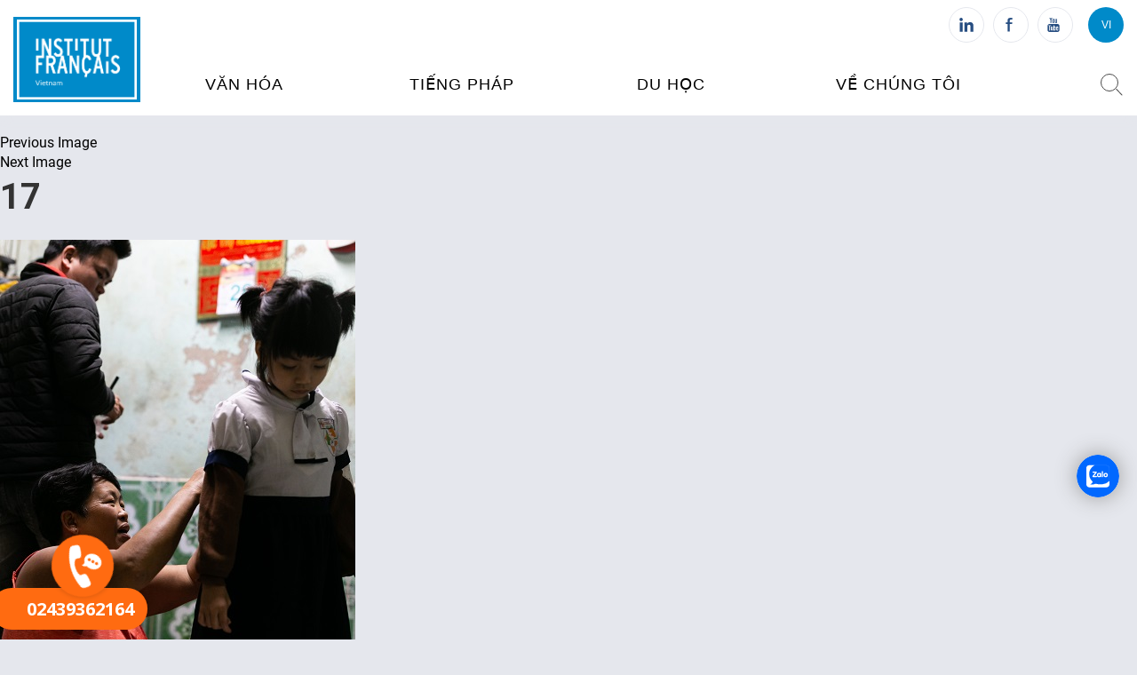

--- FILE ---
content_type: text/html; charset=UTF-8
request_url: https://ifv.vn/phu-nu-o-xom-bo-ho-nguyen-anh-tuan/17-3/
body_size: 12040
content:
<!DOCTYPE html>
<!--[if lt IE 7 ]>
<html class="no-js ie lte-ie9 lte-ie8 lte-ie7 ie6" lang="fr"> <![endif]-->
<!--[if IE 7 ]>
<html class="no-js ie lte-ie9 lte-ie8 lte-ie7 ie7" lang="fr"> <![endif]-->
<!--[if IE 8 ]>
<html class="no-js ie lte-ie9 lte-ie8 ie8" lang="fr"> <![endif]-->
<!--[if IE 9 ]>
<html class="no-js ie lte-ie9 ie9" lang="fr"> <![endif]-->
<!--[if !(IE)]><! -->
<html class="no-js" lang="fr"><!--<![endif]-->
<head itemscope itemtype="http://schema.org/WebSite">

    <meta charset="UTF-8">
    <meta name="description" content="">
    <meta name="keywords" content="">
    <meta name="author" content="">

    <meta http-equiv="Content-Type" content="text/html; charset=UTF-8"/>
    <meta name="viewport" content="width=device-width, initial-scale=1, shrink-to-fit=no">
    <meta http-equiv="x-ua-compatible" content="ie=edge">
    <link rel="canonical" href="https://example.com/" itemprop="url">
    <link rel="alternate" type="application/rss+xml" title="" href=""/>

    <link rel="apple-touch-icon" sizes="180x180" href="https://ifv.vn/wp-content/uploads/2024/03/logo-if.jpg">
    <link rel="manifest" href="https://ifv.vn/wp-content/themes/ifv/assets/img/favicons/manifest.json">
    <link rel="mask-icon" href="https://ifv.vn/wp-content/themes/ifv/assets/img/favicons/safari-pinned-tab.svg"
          color="#e7484a">
    <link rel="shortcut icon" href="https://ifv.vn/wp-content/uploads/2024/03/logo-if.jpg">
    <meta property="og:image" content="favicons/open-graph.png">
    <meta name="msapplication-TileColor" content="#ffffff">
    <meta name="msapplication-TileImage" content="favicons/mstile-144x144.png">
    <meta name="msapplication-config" content="favicons/browserconfig.xml">
    <meta name="theme-color" content="#ffffff">
    <!-- Preload fonts -->
	<link rel="preload" href="https://ifv.vn/wp-content/themes/ifv/assets/font/fontello.woff2?99936738" as="font" type="font/woff2" crossorigin>
    
<link rel="preload" href="https://vietnam.aec-app.com/arc-en-ciel/dist/extranet_custom_css.php" as="style" onload="this.onload=null;this.rel='stylesheet'"><link rel="preload" href="https://ifv.vn/wp-content/plugins/aec-kiosque/public/css/aec-public.css" as="style" onload="this.onload=null;this.rel='stylesheet'"><script type="text/javascript">
/* <![CDATA[ */
var root_directory = "https://vietnam.extranet-aec.com/";
/* ]]> */
</script>
<script type="text/javascript">
/* <![CDATA[ */
var aecWordpressURL = "";
/* ]]> */
</script>
<script type="text/javascript">
/* <![CDATA[ */
var aecExtranetURL = "https://vietnam.extranet-aec.com/";
/* ]]> */
</script>
<script type="text/javascript">
/* <![CDATA[ */
var aec_app_url = "https://vietnam.aec-app.com";
/* ]]> */
</script>
<script type="text/javascript">
/* <![CDATA[ */
var aecExtranetWebAppsAPIKey = "YTA5N2NjNjZkNTgyNjhlMzUxNWFjZTA4ZGZkZWFhZDFjYjJkZmMzZmVlZDcyZGFlZGRiNDMyZGFjZTcxMDllNQ==";
/* ]]> */
</script>
<script type="text/javascript">
/* <![CDATA[ */
var templateInUse = "custom";
/* ]]> */
</script>
<script type="text/javascript">
/* <![CDATA[ */
var currentLanguage = "vi_VN";
/* ]]> */
</script>
<script type="text/javascript">
/* <![CDATA[ */
var clientInstance = "vietnam";
/* ]]> */
</script>
<script type="text/javascript">
/* <![CDATA[ */
var aecAppWPURL = "https://vietnam.aec-app.com/arc-en-ciel/api/";
/* ]]> */
</script>
<script type="text/javascript">
/* <![CDATA[ */
window.sessionStorage.setItem("langToSetFromWP", "vi_VN");
/* ]]> */
</script>
<meta name='robots' content='index, follow, max-image-preview:large, max-snippet:-1, max-video-preview:-1' />
<link rel="alternate" hreflang="vi" href="https://ifv.vn/phu-nu-o-xom-bo-ho-nguyen-anh-tuan/17-3/" />
<link rel="alternate" hreflang="x-default" href="https://ifv.vn/phu-nu-o-xom-bo-ho-nguyen-anh-tuan/17-3/" />

	<!-- This site is optimized with the Yoast SEO plugin v25.3.1 - https://yoast.com/wordpress/plugins/seo/ -->
	<title>17 - Viện Pháp tại Việt Nam | Institut français du Vietnam</title>
	<link rel="canonical" href="https://ifv.vn/phu-nu-o-xom-bo-ho-nguyen-anh-tuan/17-3/" />
	<meta property="og:locale" content="vi_VN" />
	<meta property="og:type" content="article" />
	<meta property="og:title" content="17 - Viện Pháp tại Việt Nam | Institut français du Vietnam" />
	<meta property="og:url" content="https://ifv.vn/phu-nu-o-xom-bo-ho-nguyen-anh-tuan/17-3/" />
	<meta property="og:site_name" content="Viện Pháp tại Việt Nam | Institut français du Vietnam" />
	<meta property="og:image" content="https://ifv.vn/phu-nu-o-xom-bo-ho-nguyen-anh-tuan/17-3" />
	<meta property="og:image:width" content="400" />
	<meta property="og:image:height" content="600" />
	<meta property="og:image:type" content="image/jpeg" />
	<meta name="twitter:card" content="summary_large_image" />
	<script type="application/ld+json" class="yoast-schema-graph">{"@context":"https://schema.org","@graph":[{"@type":"WebPage","@id":"https://ifv.vn/phu-nu-o-xom-bo-ho-nguyen-anh-tuan/17-3/","url":"https://ifv.vn/phu-nu-o-xom-bo-ho-nguyen-anh-tuan/17-3/","name":"17 - Viện Pháp tại Việt Nam | Institut français du Vietnam","isPartOf":{"@id":"https://ifv.vn/#website"},"primaryImageOfPage":{"@id":"https://ifv.vn/phu-nu-o-xom-bo-ho-nguyen-anh-tuan/17-3/#primaryimage"},"image":{"@id":"https://ifv.vn/phu-nu-o-xom-bo-ho-nguyen-anh-tuan/17-3/#primaryimage"},"thumbnailUrl":"https://ifv.vn/wp-content/uploads/2021/03/17.jpg","datePublished":"2021-03-05T05:19:25+00:00","breadcrumb":{"@id":"https://ifv.vn/phu-nu-o-xom-bo-ho-nguyen-anh-tuan/17-3/#breadcrumb"},"inLanguage":"vi","potentialAction":[{"@type":"ReadAction","target":["https://ifv.vn/phu-nu-o-xom-bo-ho-nguyen-anh-tuan/17-3/"]}]},{"@type":"ImageObject","inLanguage":"vi","@id":"https://ifv.vn/phu-nu-o-xom-bo-ho-nguyen-anh-tuan/17-3/#primaryimage","url":"https://ifv.vn/wp-content/uploads/2021/03/17.jpg","contentUrl":"https://ifv.vn/wp-content/uploads/2021/03/17.jpg","width":400,"height":600},{"@type":"BreadcrumbList","@id":"https://ifv.vn/phu-nu-o-xom-bo-ho-nguyen-anh-tuan/17-3/#breadcrumb","itemListElement":[{"@type":"ListItem","position":1,"name":"Home","item":"https://ifv.vn/"},{"@type":"ListItem","position":2,"name":"Phụ nữ ở xóm Bờ Hồ &#8211; Tác giả Nguyễn Anh Tuấn","item":"https://ifv.vn/phu-nu-o-xom-bo-ho-nguyen-anh-tuan/"},{"@type":"ListItem","position":3,"name":"17"}]},{"@type":"WebSite","@id":"https://ifv.vn/#website","url":"https://ifv.vn/","name":"Viện Pháp tại Việt Nam | Institut français du Vietnam","description":"","publisher":{"@id":"https://ifv.vn/#organization"},"potentialAction":[{"@type":"SearchAction","target":{"@type":"EntryPoint","urlTemplate":"https://ifv.vn/?s={search_term_string}"},"query-input":{"@type":"PropertyValueSpecification","valueRequired":true,"valueName":"search_term_string"}}],"inLanguage":"vi"},{"@type":"Organization","@id":"https://ifv.vn/#organization","name":"Viện Pháp tại Việt Nam | Institut français du Vietnam","url":"https://ifv.vn/","logo":{"@type":"ImageObject","inLanguage":"vi","@id":"https://ifv.vn/#/schema/logo/image/","url":"https://ifv.vn/wp-content/uploads/2025/10/cropped-asset-6.png","contentUrl":"https://ifv.vn/wp-content/uploads/2025/10/cropped-asset-6.png","width":248,"height":165,"caption":"Viện Pháp tại Việt Nam | Institut français du Vietnam"},"image":{"@id":"https://ifv.vn/#/schema/logo/image/"}}]}</script>
	<!-- / Yoast SEO plugin. -->


<link rel='dns-prefetch' href='//vietnam.extranet-aec.com' />
<link rel="alternate" type="application/rss+xml" title="Dòng thông tin Viện Pháp tại Việt Nam | Institut français du Vietnam &raquo;" href="https://ifv.vn/feed/" />
<link rel="alternate" type="application/rss+xml" title="Viện Pháp tại Việt Nam | Institut français du Vietnam &raquo; Dòng bình luận" href="https://ifv.vn/comments/feed/" />
<link rel="alternate" type="application/rss+xml" title="Viện Pháp tại Việt Nam | Institut français du Vietnam &raquo; 17 Dòng bình luận" href="https://ifv.vn/phu-nu-o-xom-bo-ho-nguyen-anh-tuan/17-3/feed/" />
<script type="text/javascript">
/* <![CDATA[ */
window._wpemojiSettings = {"baseUrl":"https:\/\/s.w.org\/images\/core\/emoji\/15.0.3\/72x72\/","ext":".png","svgUrl":"https:\/\/s.w.org\/images\/core\/emoji\/15.0.3\/svg\/","svgExt":".svg","source":{"concatemoji":"https:\/\/ifv.vn\/wp-includes\/js\/wp-emoji-release.min.js?ver=6.6.1"}};
/*! This file is auto-generated */
!function(i,n){var o,s,e;function c(e){try{var t={supportTests:e,timestamp:(new Date).valueOf()};sessionStorage.setItem(o,JSON.stringify(t))}catch(e){}}function p(e,t,n){e.clearRect(0,0,e.canvas.width,e.canvas.height),e.fillText(t,0,0);var t=new Uint32Array(e.getImageData(0,0,e.canvas.width,e.canvas.height).data),r=(e.clearRect(0,0,e.canvas.width,e.canvas.height),e.fillText(n,0,0),new Uint32Array(e.getImageData(0,0,e.canvas.width,e.canvas.height).data));return t.every(function(e,t){return e===r[t]})}function u(e,t,n){switch(t){case"flag":return n(e,"\ud83c\udff3\ufe0f\u200d\u26a7\ufe0f","\ud83c\udff3\ufe0f\u200b\u26a7\ufe0f")?!1:!n(e,"\ud83c\uddfa\ud83c\uddf3","\ud83c\uddfa\u200b\ud83c\uddf3")&&!n(e,"\ud83c\udff4\udb40\udc67\udb40\udc62\udb40\udc65\udb40\udc6e\udb40\udc67\udb40\udc7f","\ud83c\udff4\u200b\udb40\udc67\u200b\udb40\udc62\u200b\udb40\udc65\u200b\udb40\udc6e\u200b\udb40\udc67\u200b\udb40\udc7f");case"emoji":return!n(e,"\ud83d\udc26\u200d\u2b1b","\ud83d\udc26\u200b\u2b1b")}return!1}function f(e,t,n){var r="undefined"!=typeof WorkerGlobalScope&&self instanceof WorkerGlobalScope?new OffscreenCanvas(300,150):i.createElement("canvas"),a=r.getContext("2d",{willReadFrequently:!0}),o=(a.textBaseline="top",a.font="600 32px Arial",{});return e.forEach(function(e){o[e]=t(a,e,n)}),o}function t(e){var t=i.createElement("script");t.src=e,t.defer=!0,i.head.appendChild(t)}"undefined"!=typeof Promise&&(o="wpEmojiSettingsSupports",s=["flag","emoji"],n.supports={everything:!0,everythingExceptFlag:!0},e=new Promise(function(e){i.addEventListener("DOMContentLoaded",e,{once:!0})}),new Promise(function(t){var n=function(){try{var e=JSON.parse(sessionStorage.getItem(o));if("object"==typeof e&&"number"==typeof e.timestamp&&(new Date).valueOf()<e.timestamp+604800&&"object"==typeof e.supportTests)return e.supportTests}catch(e){}return null}();if(!n){if("undefined"!=typeof Worker&&"undefined"!=typeof OffscreenCanvas&&"undefined"!=typeof URL&&URL.createObjectURL&&"undefined"!=typeof Blob)try{var e="postMessage("+f.toString()+"("+[JSON.stringify(s),u.toString(),p.toString()].join(",")+"));",r=new Blob([e],{type:"text/javascript"}),a=new Worker(URL.createObjectURL(r),{name:"wpTestEmojiSupports"});return void(a.onmessage=function(e){c(n=e.data),a.terminate(),t(n)})}catch(e){}c(n=f(s,u,p))}t(n)}).then(function(e){for(var t in e)n.supports[t]=e[t],n.supports.everything=n.supports.everything&&n.supports[t],"flag"!==t&&(n.supports.everythingExceptFlag=n.supports.everythingExceptFlag&&n.supports[t]);n.supports.everythingExceptFlag=n.supports.everythingExceptFlag&&!n.supports.flag,n.DOMReady=!1,n.readyCallback=function(){n.DOMReady=!0}}).then(function(){return e}).then(function(){var e;n.supports.everything||(n.readyCallback(),(e=n.source||{}).concatemoji?t(e.concatemoji):e.wpemoji&&e.twemoji&&(t(e.twemoji),t(e.wpemoji)))}))}((window,document),window._wpemojiSettings);
/* ]]> */
</script>
<link rel="preload" href="https://vietnam.extranet-aec.com/css/webapp-if.css" as="style" id="webapp-if" onload="this.onload=null;this.rel='stylesheet'">
<link rel="preload" href="https://vietnam.extranet-aec.com/css/jqueryui.css" as="style" id="jqueryui" onload="this.onload=null;this.rel='stylesheet'">
<style id='wp-emoji-styles-inline-css' type='text/css'>

	img.wp-smiley, img.emoji {
		display: inline !important;
		border: none !important;
		box-shadow: none !important;
		height: 1em !important;
		width: 1em !important;
		margin: 0 0.07em !important;
		vertical-align: -0.1em !important;
		background: none !important;
		padding: 0 !important;
	}
</style>
<link rel='stylesheet' id='wp-block-library-css' href='https://ifv.vn/wp-includes/css/dist/block-library/style.min.css?ver=6.6.1' type='text/css' media='all' />
<style id='classic-theme-styles-inline-css' type='text/css'>
/*! This file is auto-generated */
.wp-block-button__link{color:#fff;background-color:#32373c;border-radius:9999px;box-shadow:none;text-decoration:none;padding:calc(.667em + 2px) calc(1.333em + 2px);font-size:1.125em}.wp-block-file__button{background:#32373c;color:#fff;text-decoration:none}
</style>
<style id='global-styles-inline-css' type='text/css'>
:root{--wp--preset--aspect-ratio--square: 1;--wp--preset--aspect-ratio--4-3: 4/3;--wp--preset--aspect-ratio--3-4: 3/4;--wp--preset--aspect-ratio--3-2: 3/2;--wp--preset--aspect-ratio--2-3: 2/3;--wp--preset--aspect-ratio--16-9: 16/9;--wp--preset--aspect-ratio--9-16: 9/16;--wp--preset--color--black: #000000;--wp--preset--color--cyan-bluish-gray: #abb8c3;--wp--preset--color--white: #ffffff;--wp--preset--color--pale-pink: #f78da7;--wp--preset--color--vivid-red: #cf2e2e;--wp--preset--color--luminous-vivid-orange: #ff6900;--wp--preset--color--luminous-vivid-amber: #fcb900;--wp--preset--color--light-green-cyan: #7bdcb5;--wp--preset--color--vivid-green-cyan: #00d084;--wp--preset--color--pale-cyan-blue: #8ed1fc;--wp--preset--color--vivid-cyan-blue: #0693e3;--wp--preset--color--vivid-purple: #9b51e0;--wp--preset--gradient--vivid-cyan-blue-to-vivid-purple: linear-gradient(135deg,rgba(6,147,227,1) 0%,rgb(155,81,224) 100%);--wp--preset--gradient--light-green-cyan-to-vivid-green-cyan: linear-gradient(135deg,rgb(122,220,180) 0%,rgb(0,208,130) 100%);--wp--preset--gradient--luminous-vivid-amber-to-luminous-vivid-orange: linear-gradient(135deg,rgba(252,185,0,1) 0%,rgba(255,105,0,1) 100%);--wp--preset--gradient--luminous-vivid-orange-to-vivid-red: linear-gradient(135deg,rgba(255,105,0,1) 0%,rgb(207,46,46) 100%);--wp--preset--gradient--very-light-gray-to-cyan-bluish-gray: linear-gradient(135deg,rgb(238,238,238) 0%,rgb(169,184,195) 100%);--wp--preset--gradient--cool-to-warm-spectrum: linear-gradient(135deg,rgb(74,234,220) 0%,rgb(151,120,209) 20%,rgb(207,42,186) 40%,rgb(238,44,130) 60%,rgb(251,105,98) 80%,rgb(254,248,76) 100%);--wp--preset--gradient--blush-light-purple: linear-gradient(135deg,rgb(255,206,236) 0%,rgb(152,150,240) 100%);--wp--preset--gradient--blush-bordeaux: linear-gradient(135deg,rgb(254,205,165) 0%,rgb(254,45,45) 50%,rgb(107,0,62) 100%);--wp--preset--gradient--luminous-dusk: linear-gradient(135deg,rgb(255,203,112) 0%,rgb(199,81,192) 50%,rgb(65,88,208) 100%);--wp--preset--gradient--pale-ocean: linear-gradient(135deg,rgb(255,245,203) 0%,rgb(182,227,212) 50%,rgb(51,167,181) 100%);--wp--preset--gradient--electric-grass: linear-gradient(135deg,rgb(202,248,128) 0%,rgb(113,206,126) 100%);--wp--preset--gradient--midnight: linear-gradient(135deg,rgb(2,3,129) 0%,rgb(40,116,252) 100%);--wp--preset--font-size--small: 13px;--wp--preset--font-size--medium: 20px;--wp--preset--font-size--large: 36px;--wp--preset--font-size--x-large: 42px;--wp--preset--spacing--20: 0.44rem;--wp--preset--spacing--30: 0.67rem;--wp--preset--spacing--40: 1rem;--wp--preset--spacing--50: 1.5rem;--wp--preset--spacing--60: 2.25rem;--wp--preset--spacing--70: 3.38rem;--wp--preset--spacing--80: 5.06rem;--wp--preset--shadow--natural: 6px 6px 9px rgba(0, 0, 0, 0.2);--wp--preset--shadow--deep: 12px 12px 50px rgba(0, 0, 0, 0.4);--wp--preset--shadow--sharp: 6px 6px 0px rgba(0, 0, 0, 0.2);--wp--preset--shadow--outlined: 6px 6px 0px -3px rgba(255, 255, 255, 1), 6px 6px rgba(0, 0, 0, 1);--wp--preset--shadow--crisp: 6px 6px 0px rgba(0, 0, 0, 1);}:where(.is-layout-flex){gap: 0.5em;}:where(.is-layout-grid){gap: 0.5em;}body .is-layout-flex{display: flex;}.is-layout-flex{flex-wrap: wrap;align-items: center;}.is-layout-flex > :is(*, div){margin: 0;}body .is-layout-grid{display: grid;}.is-layout-grid > :is(*, div){margin: 0;}:where(.wp-block-columns.is-layout-flex){gap: 2em;}:where(.wp-block-columns.is-layout-grid){gap: 2em;}:where(.wp-block-post-template.is-layout-flex){gap: 1.25em;}:where(.wp-block-post-template.is-layout-grid){gap: 1.25em;}.has-black-color{color: var(--wp--preset--color--black) !important;}.has-cyan-bluish-gray-color{color: var(--wp--preset--color--cyan-bluish-gray) !important;}.has-white-color{color: var(--wp--preset--color--white) !important;}.has-pale-pink-color{color: var(--wp--preset--color--pale-pink) !important;}.has-vivid-red-color{color: var(--wp--preset--color--vivid-red) !important;}.has-luminous-vivid-orange-color{color: var(--wp--preset--color--luminous-vivid-orange) !important;}.has-luminous-vivid-amber-color{color: var(--wp--preset--color--luminous-vivid-amber) !important;}.has-light-green-cyan-color{color: var(--wp--preset--color--light-green-cyan) !important;}.has-vivid-green-cyan-color{color: var(--wp--preset--color--vivid-green-cyan) !important;}.has-pale-cyan-blue-color{color: var(--wp--preset--color--pale-cyan-blue) !important;}.has-vivid-cyan-blue-color{color: var(--wp--preset--color--vivid-cyan-blue) !important;}.has-vivid-purple-color{color: var(--wp--preset--color--vivid-purple) !important;}.has-black-background-color{background-color: var(--wp--preset--color--black) !important;}.has-cyan-bluish-gray-background-color{background-color: var(--wp--preset--color--cyan-bluish-gray) !important;}.has-white-background-color{background-color: var(--wp--preset--color--white) !important;}.has-pale-pink-background-color{background-color: var(--wp--preset--color--pale-pink) !important;}.has-vivid-red-background-color{background-color: var(--wp--preset--color--vivid-red) !important;}.has-luminous-vivid-orange-background-color{background-color: var(--wp--preset--color--luminous-vivid-orange) !important;}.has-luminous-vivid-amber-background-color{background-color: var(--wp--preset--color--luminous-vivid-amber) !important;}.has-light-green-cyan-background-color{background-color: var(--wp--preset--color--light-green-cyan) !important;}.has-vivid-green-cyan-background-color{background-color: var(--wp--preset--color--vivid-green-cyan) !important;}.has-pale-cyan-blue-background-color{background-color: var(--wp--preset--color--pale-cyan-blue) !important;}.has-vivid-cyan-blue-background-color{background-color: var(--wp--preset--color--vivid-cyan-blue) !important;}.has-vivid-purple-background-color{background-color: var(--wp--preset--color--vivid-purple) !important;}.has-black-border-color{border-color: var(--wp--preset--color--black) !important;}.has-cyan-bluish-gray-border-color{border-color: var(--wp--preset--color--cyan-bluish-gray) !important;}.has-white-border-color{border-color: var(--wp--preset--color--white) !important;}.has-pale-pink-border-color{border-color: var(--wp--preset--color--pale-pink) !important;}.has-vivid-red-border-color{border-color: var(--wp--preset--color--vivid-red) !important;}.has-luminous-vivid-orange-border-color{border-color: var(--wp--preset--color--luminous-vivid-orange) !important;}.has-luminous-vivid-amber-border-color{border-color: var(--wp--preset--color--luminous-vivid-amber) !important;}.has-light-green-cyan-border-color{border-color: var(--wp--preset--color--light-green-cyan) !important;}.has-vivid-green-cyan-border-color{border-color: var(--wp--preset--color--vivid-green-cyan) !important;}.has-pale-cyan-blue-border-color{border-color: var(--wp--preset--color--pale-cyan-blue) !important;}.has-vivid-cyan-blue-border-color{border-color: var(--wp--preset--color--vivid-cyan-blue) !important;}.has-vivid-purple-border-color{border-color: var(--wp--preset--color--vivid-purple) !important;}.has-vivid-cyan-blue-to-vivid-purple-gradient-background{background: var(--wp--preset--gradient--vivid-cyan-blue-to-vivid-purple) !important;}.has-light-green-cyan-to-vivid-green-cyan-gradient-background{background: var(--wp--preset--gradient--light-green-cyan-to-vivid-green-cyan) !important;}.has-luminous-vivid-amber-to-luminous-vivid-orange-gradient-background{background: var(--wp--preset--gradient--luminous-vivid-amber-to-luminous-vivid-orange) !important;}.has-luminous-vivid-orange-to-vivid-red-gradient-background{background: var(--wp--preset--gradient--luminous-vivid-orange-to-vivid-red) !important;}.has-very-light-gray-to-cyan-bluish-gray-gradient-background{background: var(--wp--preset--gradient--very-light-gray-to-cyan-bluish-gray) !important;}.has-cool-to-warm-spectrum-gradient-background{background: var(--wp--preset--gradient--cool-to-warm-spectrum) !important;}.has-blush-light-purple-gradient-background{background: var(--wp--preset--gradient--blush-light-purple) !important;}.has-blush-bordeaux-gradient-background{background: var(--wp--preset--gradient--blush-bordeaux) !important;}.has-luminous-dusk-gradient-background{background: var(--wp--preset--gradient--luminous-dusk) !important;}.has-pale-ocean-gradient-background{background: var(--wp--preset--gradient--pale-ocean) !important;}.has-electric-grass-gradient-background{background: var(--wp--preset--gradient--electric-grass) !important;}.has-midnight-gradient-background{background: var(--wp--preset--gradient--midnight) !important;}.has-small-font-size{font-size: var(--wp--preset--font-size--small) !important;}.has-medium-font-size{font-size: var(--wp--preset--font-size--medium) !important;}.has-large-font-size{font-size: var(--wp--preset--font-size--large) !important;}.has-x-large-font-size{font-size: var(--wp--preset--font-size--x-large) !important;}
:where(.wp-block-post-template.is-layout-flex){gap: 1.25em;}:where(.wp-block-post-template.is-layout-grid){gap: 1.25em;}
:where(.wp-block-columns.is-layout-flex){gap: 2em;}:where(.wp-block-columns.is-layout-grid){gap: 2em;}
:root :where(.wp-block-pullquote){font-size: 1.5em;line-height: 1.6;}
</style>
<link rel='stylesheet' id='pb-accordion-blocks-style-css' href='https://ifv.vn/wp-content/plugins/accordion-blocks/build/index.css?ver=1768979163' type='text/css' media='all' />
<link rel='stylesheet' id='contact-form-7-css' href='https://ifv.vn/wp-content/plugins/contact-form-7/includes/css/styles.css?ver=6.0.6' type='text/css' media='all' />
<link rel='stylesheet' id='wpml-legacy-dropdown-click-0-css' href='https://ifv.vn/wp-content/plugins/sitepress-multilingual-cms/templates/language-switchers/legacy-dropdown-click/style.min.css?ver=1' type='text/css' media='all' />
<link rel='stylesheet' id='wpml-legacy-horizontal-list-0-css' href='https://ifv.vn/wp-content/plugins/sitepress-multilingual-cms/templates/language-switchers/legacy-list-horizontal/style.min.css?ver=1' type='text/css' media='all' />
<style id='wpml-legacy-horizontal-list-0-inline-css' type='text/css'>
.wpml-ls-statics-footer a, .wpml-ls-statics-footer .wpml-ls-sub-menu a, .wpml-ls-statics-footer .wpml-ls-sub-menu a:link, .wpml-ls-statics-footer li:not(.wpml-ls-current-language) .wpml-ls-link, .wpml-ls-statics-footer li:not(.wpml-ls-current-language) .wpml-ls-link:link {color:#444444;background-color:#ffffff;}.wpml-ls-statics-footer .wpml-ls-sub-menu a:hover,.wpml-ls-statics-footer .wpml-ls-sub-menu a:focus, .wpml-ls-statics-footer .wpml-ls-sub-menu a:link:hover, .wpml-ls-statics-footer .wpml-ls-sub-menu a:link:focus {color:#000000;background-color:#eeeeee;}.wpml-ls-statics-footer .wpml-ls-current-language > a {color:#444444;background-color:#ffffff;}.wpml-ls-statics-footer .wpml-ls-current-language:hover>a, .wpml-ls-statics-footer .wpml-ls-current-language>a:focus {color:#000000;background-color:#eeeeee;}
</style>
<link rel='stylesheet' id='select2.min-css' href='https://ifv.vn/wp-content/themes/ifv/assets/css/select2.min.css?ver=6.6.1' type='text/css' media='all' />
<link rel='stylesheet' id='sweetalert2-css' href='https://ifv.vn/wp-content/themes/ifv/assets/css/sweetalert2.min.css?ver=1' type='text/css' media='all' />
<link rel='stylesheet' id='main-css' href='https://ifv.vn/wp-content/themes/ifv/assets/css/main.min.css?ver=1' type='text/css' media='all' />
<link rel='stylesheet' id='custom-css' href='https://ifv.vn/wp-content/themes/ifv/assets/css/custom.min.css?ver=1' type='text/css' media='all' />
<link rel='stylesheet' id='custom-v1-css' href='https://ifv.vn/wp-content/themes/ifv/assets/css/custom-v1.min.css?ver=1' type='text/css' media='all' />
<link rel='stylesheet' id='custom-v2-css' href='https://ifv.vn/wp-content/themes/ifv/assets/css/custom-v2.min.css?ver=1' type='text/css' media='all' />
<link rel='stylesheet' id='general_css-css' href='https://ifv.vn/wp-content/themes/ifv/css/general.css?v=1723708061' type='text/css' media='all' />
<link rel='stylesheet' id='newsletter-css' href='https://ifv.vn/wp-content/plugins/newsletter/style.css?ver=9.0.8' type='text/css' media='all' />
<link rel='stylesheet' id='AEC Kiosque-css' href='https://ifv.vn/wp-content/plugins/aec-kiosque/public/css/aec-public.css?ver=1.9.9' type='text/css' media='all' />
<link rel='stylesheet' id='bsf-Defaults-css' href='https://ifv.vn/wp-content/uploads/smile_fonts/Defaults/Defaults.css?ver=3.19.22' type='text/css' media='all' />
<script type="text/javascript" src="https://ifv.vn/wp-includes/js/jquery/jquery.min.js?ver=3.7.1" id="jquery-core-js"></script>
<script type="text/javascript" src="https://ifv.vn/wp-includes/js/jquery/jquery-migrate.min.js?ver=3.4.1" id="jquery-migrate-js"></script>
<script type="text/javascript" src="https://ifv.vn/wp-content/plugins/sitepress-multilingual-cms/templates/language-switchers/legacy-dropdown-click/script.min.js?ver=1" id="wpml-legacy-dropdown-click-0-js"></script>
<script type="text/javascript" src="https://ifv.vn/wp-content/themes/ifv/assets/js/sweetalert2.min.js?ver=6.6.1" id="sweetalert2-js"></script>
<script type="text/javascript" src="https://ifv.vn/wp-content/themes/ifv/assets/js/main.min.js?ver=6.6.1" id="main-js"></script>
<script type="text/javascript" src="https://ifv.vn/wp-content/themes/ifv/assets/js/bootstrap.min.js?ver=6.6.1" id="bootstrap-js"></script>
<script type="text/javascript" src="https://ifv.vn/wp-content/themes/ifv/assets/js/select2.min.js?ver=6.6.1" id="select2.min-js"></script>
<script type="text/javascript" src="https://ifv.vn/wp-content/themes/ifv/assets/js/masonry.pkgd.min.js?ver=6.6.1" id="masonry-pkgd-js"></script>
<script type="text/javascript" id="start-js-extra">
/* <![CDATA[ */
var ajax = {"ajaxUrl":"https:\/\/ifv.vn\/wp-admin\/admin-ajax.php?lang=vi"};
/* ]]> */
</script>
<script type="text/javascript" src="https://ifv.vn/wp-content/themes/ifv/assets/js/start.min.js?ver=6.6.1" id="start-js"></script>
<script type="text/javascript" id="AEC Kiosque-js-extra">
/* <![CDATA[ */
var aec_options = {"aec_load_kiosque_aec_build":""};
/* ]]> */
</script>
<script type="text/javascript" src="https://ifv.vn/wp-content/plugins/aec-kiosque/public/js/aec-public.js?ver=1.9.9" id="AEC Kiosque-js"></script>
<script></script><link rel="https://api.w.org/" href="https://ifv.vn/wp-json/" /><link rel="alternate" title="JSON" type="application/json" href="https://ifv.vn/wp-json/wp/v2/media/13137" /><link rel="EditURI" type="application/rsd+xml" title="RSD" href="https://ifv.vn/xmlrpc.php?rsd" />
<meta name="generator" content="WordPress 6.6.1" />
<link rel='shortlink' href='https://ifv.vn/?p=13137' />
<link rel="alternate" title="oNhúng (JSON)" type="application/json+oembed" href="https://ifv.vn/wp-json/oembed/1.0/embed?url=https%3A%2F%2Fifv.vn%2Fphu-nu-o-xom-bo-ho-nguyen-anh-tuan%2F17-3%2F" />
<link rel="alternate" title="oNhúng (XML)" type="text/xml+oembed" href="https://ifv.vn/wp-json/oembed/1.0/embed?url=https%3A%2F%2Fifv.vn%2Fphu-nu-o-xom-bo-ho-nguyen-anh-tuan%2F17-3%2F&#038;format=xml" />
<meta name="generator" content="WPML ver:4.8.2 stt:4,58;" />
<!-- Google Tag Manager -->
<script>(function(w,d,s,l,i){w[l]=w[l]||[];w[l].push({'gtm.start':
new Date().getTime(),event:'gtm.js'});var f=d.getElementsByTagName(s)[0],
j=d.createElement(s),dl=l!='dataLayer'?'&l='+l:'';j.async=true;j.src=
'https://www.googletagmanager.com/gtm.js?id='+i+dl;f.parentNode.insertBefore(j,f);
})(window,document,'script','dataLayer','GTM-NXSDSZV');</script>
<!-- End Google Tag Manager -->

<!-- Google Tag Manager -->
<script>(function(w,d,s,l,i){w[l]=w[l]||[];w[l].push({'gtm.start':
new Date().getTime(),event:'gtm.js'});var f=d.getElementsByTagName(s)[0],
j=d.createElement(s),dl=l!='dataLayer'?'&l='+l:'';j.async=true;j.src=
'https://www.googletagmanager.com/gtm.js?id='+i+dl;f.parentNode.insertBefore(j,f);
})(window,document,'script','dataLayer','GTM-PQLZWCNW');</script>
<!-- End Google Tag Manager --><style type="text/css">.recentcomments a{display:inline !important;padding:0 !important;margin:0 !important;}</style><meta name="generator" content="Powered by WPBakery Page Builder - drag and drop page builder for WordPress."/>
		<style type="text/css" id="wp-custom-css">
			.arc-en-ciel student-password-reset, 
.arc-en-ciel student-password-recover,
.arc-en-ciel student-password-update{
	margin: 0;
}

.arc-en-ciel course-card .tooling-child{
	padding-bottom: 0 !important;
}

.arc-en-ciel courses-catalogue .classPrice{
	background: none !important;
}

.arc-en-ciel student-controls .la-shopping-cart {
	font-size: 1.6rem !important;
}

.arc-en-ciel student-controls .ng-fa-icon {
	font-size: 1.2rem !important;
}

.arc-en-ciel student-controls .ng-fa-icon svg {
	height: auto;
}

modal .modal-header .close {
	z-index: 1;
}

@media only screen and (max-width: 1325px) {
	.menu-top li:not(.nav-item){
		width: 100%;
	}
	
	.arc-en-ciel student-controls ul{
		flex-wrap: wrap;
		gap: 2rem;
	}
	
	.arc-en-ciel student-controls ul span{
		font-size: initial !important;
	}
}

.arc-en-ciel student-identify-panel .tab-content,
.arc-en-ciel student-identify-panel .nav-item a,
.arc-en-ciel account-header .media-left.upload-image{
	z-index: 2 !important;
}

.arc-en-ciel input[type="checkbox"] {
    width: 13px;
    -webkit-appearance: auto;
    -moz-appearance: auto;
    -ms-appearance: auto;
    -o-appearance: auto;
    appearance: auto;
}

.arc-en-ciel {
	text-align: initial !important;
}

.kiosque-aec input[type="radio"] {
	width: initial;
	appearance: auto;
}

.content:has(.kiosque-aec cart-steps) .col-4.sidebar:not(:has(*)) {
	display: none;
}

.content:has(.kiosque-aec cart-steps):not(:has(.col-4.sidebar *)) .col-8 {
	width: 100%;
}

body:has(.arc-en-ciel courses-catalog) {
	overflow: clip;
}

.arc-en-ciel courses-catalog side-bar-filter {
	top: 10rem !important;
}

.sliders__home .overlay {
display:none;
}

.kiosque-aec .justify-content-between {
	flex-wrap: unset;
}
		</style>
		<noscript><style> .wpb_animate_when_almost_visible { opacity: 1; }</style></noscript>            <!-- active menu -->
    <script type="text/javascript">
        (function ($) {
            $(document).ready(function () {
                if ($('.dl-menu li[data-target=13137]').length) {
                    var li = $('.dl-menu li[data-target=13137]');
                    if (li.hasClass('menu-lv0')) {
                        $(li).addClass('current_menu_item ');
                    } else {
                        $(li).closest('.menu-lv0').addClass('current_menu_item');
                    }

                    if ($('.current_menu_item').length) {
                        color = $('.current_menu_item').data('color');
                        if (!color) {
                            color = $('#extra-style').data('default_color');
                        }
                        var extra = '';
                        // extra += "@media screen and (min-width: 768px) {"
                        extra += '.header .dl-menuwrapper .dl-menu li.current_menu_item>a {color: #' + color + ' !important; background-color: #fff}';
                        extra += ".header .dl-menuwrapper .dl-menu>li.current_menu_item:after {background: #" + color + " !important; }";
                        // extra += "}"
                        $('#extra-style').append(extra);
                    }

                }
            });
        })(jQuery);
    </script>
    <style id="extra-style"
           data-default_color="#3558A2"></style>
    <style id="extra-fix-style"></style>
    <!-- API KEY DATA -->
    <script type="text/javascript"> var aecExtranetWebAppsAPIKey = 'YTA5N2NjNjZkNTgyNjhlMzUxNWFjZTA4ZGZkZWFhZDFjYjJkZmMzZmVlZDcyZGFlZGRiNDMyZGFjZTcxMDllNQ=='; </script>
    <script type="text/javascript">var aecExtranetURL = "https://vietnam.extranet-aec.com/";</script>
    <link rel="stylesheet" type="text/css" href="https://vietnam.extranet-aec.com/css/webapp-if.css"/>
    <style type="text/css">
        .arc-en-ciel course-card .level .courseList .classRow .classDays .classRegistration {
            width: 100%;
        }

        .arc-en-ciel course-card .level .courseList .classRow .classDays .tooling-child {
            padding-bottom: 50px;
        }

        .arc-en-ciel course-card .level .courseList .classRow .classDays .classRegistration .classPrice {
            background-color: #e5e7ed;
        }

        .arc-en-ciel .course-detail-content .course-header,
        .arc-en-ciel .course-detail-content course-resume-facts-box,
        .arc-en-ciel .course-detail-content course-descriptions,
        .arc-en-ciel .course-detail-content .action-links-bar {
            margin-left: 20px;
            margin-right: 20px;
        }

        .arc-en-ciel google-maps #map {
            margin: 0 !important;
        }

        .arc-en-ciel ul li {
            margin: 0 !important;
            padding: 0 !important;
        }

        .arc-en-ciel course-dynamic-registration-panel .course-title,
        .arc-en-ciel course-action-button .classRegister .topnav li a,
        .arc-en-ciel course-card .level .course-title .course-description-title {
            background-color: #3a6f8f;
        }

        .arc-en-ciel .text-primary,
        .arc-en-ciel .center-info-icon,
        .arc-en-ciel course-card .time-icon-container h2 span.fa,
        .arc-en-ciel course-card .level .courseList .classRow .schedules ul li.schedule strong,
        .arc-en-ciel course-card .level .courseList .classRow .schedules ul li.schedule small strong {
            color: #3a6f8f !important;
        }

        .arc-en-ciel a {
            font-style: normal !important;
        }

        .logged-in #header {
            top: 32px;
        }
    </style>

    <link rel="stylesheet" type="text/css" href="https://ifv.vn/wp-content/themes/ifv/css/vietnam-aec.css" />    <!-- Global site tag (gtag.js) - Google Analytics -->
<script async src="https://www.googletagmanager.com/gtag/js?id=UA-121076098-1"></script>
<script>
  window.dataLayer = window.dataLayer || [];
  function gtag(){dataLayer.push(arguments);}
  gtag('js', new Date());

  gtag('config', 'UA-121076098-1');
</script>

</head>

<body itemscope itemtype="http://schema.org/WebPage" class="">
<div id="main" class="main-content">
    <header id="header" class="header " role="banner" itemscope
            itemtype="http://schema.org/WPHeader">
        <div class="header__logo">
            <div class="wrapper">
                <div id="dl-menu" class="dl-menuwrapper">
                    <div id="mobile-dl-trigger"></div>
                    <button class="dl-trigger button__menu-open">
                        <span></span>
                        <span></span>
                        <span></span>
                        <span></span>
                        <span></span>
                        <span></span>
                    </button>
                    <ul class="dl-menu">
                        
			<li data-color="e31351" data-target="737" class="menu-lv0">
	        	<a href="https://ifv.vn/full-cms-page/?lang=vi">văn hóa</a>
	    		<ul class="dl-submenu">
					<li data-target="1407" class="menu-lv1">
			        	<a href="https://ifv.vn/van-hoa/tim-kiem-su-kien/">Sự kiện văn hóa</a>
	    				<ul class="dl-submenu">
							<li data-target="13708" class="menu-lv2">
					        	<a href="https://ifv.vn/tim-kiem-tat-ca/?ville%5B%5D=110&s=&parent=#/">HÀ NỘI</a>
					        </li>
							<li data-target="13709" class="menu-lv2">
					        	<a href="https://ifv.vn/tim-kiem-tat-ca/?ville%5B%5D=111&s=&parent=">HUẾ</a>
					        </li>
							<li data-target="13710" class="menu-lv2">
					        	<a href="https://ifv.vn/tim-kiem-tat-ca/?ville%5B%5D=113&s=&parent=">ĐÀ NẴNG</a>
					        </li>
							<li data-target="13711" class="menu-lv2">
					        	<a href="https://ifv.vn/tim-kiem-tat-ca/?ville%5B%5D=108&s=&parent=">TP.HỒ CHÍ MINH</a>
					        </li>
	    				</ul>
			    	</li>
					<li data-target="9356" class="menu-lv1">
			        	<a href="https://ifv.vn/van-hoa/thu-vien-da-phuong-tien/thu-vien-hn/">Thư viện đa phương tiện</a>
	    				<ul class="dl-submenu">
							<li data-target="3760" class="menu-lv2">
					        	<a href="https://ifv.vn/van-hoa/thu-vien-da-phuong-tien/thu-vien-hn/">Hà Nội</a>
					        </li>
							<li data-target="915" class="menu-lv2">
					        	<a href="https://ifv.vn/van-hoa/thu-vien-da-phuong-tien/thu-vien-hue/">Huế</a>
					        </li>
							<li data-target="916" class="menu-lv2">
					        	<a href="https://ifv.vn/van-hoa/thu-vien-da-phuong-tien/thu-vien-dn/">Đà Nẵng</a>
					        </li>
							<li data-target="749" class="menu-lv2">
					        	<a href="https://ifv.vn/van-hoa/thu-vien-da-phuong-tien/thu-vien-so/">Thư viện số</a>
					        </li>
							<li data-target="17130" class="menu-lv2">
					        	<a href="https://mediatheques-ifv.org/">Catalog trực tuyến</a>
					        </li>
	    				</ul>
			    	</li>
					<li data-target="22707" class="menu-lv1">
			        	<a href="https://ifv.vn/tim-kiem-tat-ca/?category%5B%5D=57&parent=#/">Chương trình chiếu phim Pháp</a>
			    	</li>
					<li data-target="3522" class="menu-lv1">
			        	<a href="https://ifv.vn/van-hoa/sach-thu-tich/">Sách và thư tịch</a>
			    	</li>
					<li data-target="9349" class="menu-lv1">
			        	<a href="https://ifv.vn/van-hoa/chuong-trinh-nghe-sy-luu-tru/">Nghệ sỹ lưu trú</a>
	    				<ul class="dl-submenu">
							<li data-target="3820" class="menu-lv2">
					        	<a href="https://ifv.vn/van-hoa/chuong-trinh-nghe-sy-luu-tru/">Chương trình Villa Saigon</a>
					        </li>
							<li data-target="8673" class="menu-lv2">
					        	<a href="https://ifv.vn/villa-saigon-tuong-ho/">Chương trình Tương hỗ</a>
					        </li>
	    				</ul>
			    	</li>
	    		</ul>
	    	</li>
			<li data-color="3558A2" data-target="741" class="menu-lv0">
	        	<a href="https://ifv.vn/hoc-tieng-phap-tai-vien-phap/">tiếng pháp</a>
	    		<ul class="dl-submenu">
					<li data-target="5699" class="menu-lv1">
			        	<a href="https://ifv.vn/hoc-tieng-phap-tai-vien-phap/">Học tiếng Pháp</a>
	    				<ul class="dl-submenu">
							<li data-target="752" class="menu-lv2">
					        	<a href="https://ifv.vn/hoc-tieng-phap-tai-vien-phap/">Học tiếng Pháp tại Viện Pháp</a>
					        </li>
							<li data-target="20236" class="menu-lv2">
					        	<a href="https://ifv.vn/tieng-phap/hoc-tieng-phap-online/">học tiếng Pháp online</a>
					        </li>
							<li data-target="20258" class="menu-lv2">
					        	<a href="https://ifv.vn/tieng-phap/lop-ca-nhan-1-1/">Lớp cá nhân 1-1</a>
					        </li>
							<li data-target="20251" class="menu-lv2">
					        	<a href="https://ifv.vn/tieng-phap/doanh-nghiep/">Doanh nghiệp và nhóm học sinh</a>
					        </li>
	    				</ul>
			    	</li>
					<li data-target="9357" class="menu-lv1">
			        	<a href="https://ifv.vn/tieng-phap/ky-thi-chung-chi/bang-chung-chi-tieng-phap/">Kỳ thi & chứng chỉ</a>
	    				<ul class="dl-submenu">
							<li data-target="918" class="menu-lv2">
					        	<a href="https://ifv.vn/tieng-phap/ky-thi-chung-chi/bang-chung-chi-tieng-phap/">Bằng gì và dành cho ai ?</a>
					        </li>
							<li data-target="919" class="menu-lv2">
					        	<a href="https://ifv.vn/bang-delf-dalf/">Bằng DELF – DALF</a>
					        </li>
							<li data-target="4880" class="menu-lv2">
					        	<a href="https://ifv.vn/chung-chi-tcf/">Chứng chỉ TCF</a>
					        </li>
							<li data-target="921" class="menu-lv2">
					        	<a href="https://ifv.vn/tieng-phap/ky-thi-chung-chi/loai-khac/">Các loại kỳ thi và chứng chỉ khác</a>
					        </li>
	    				</ul>
			    	</li>
					<li data-target="4846" class="menu-lv1">
			        	<a href="https://ifv.vn/tieng-phap/hoc-tieng-phap-tai-phap/hoc-tieng-phap-ngay-tai-phap/">Học tiếng Pháp ngay tại Pháp</a>
	    				<ul class="dl-submenu">
							<li data-target="21590" class="menu-lv2">
					        	<a href="https://ifv.vn/tieng-phap/hoc-tieng-phap-tai-phap/trai-he-phap/">Trại hè Pháp (từ 10-17 tuổi)</a>
					        </li>
							<li data-target="4846" class="menu-lv2">
					        	<a href="https://ifv.vn/tieng-phap/hoc-tieng-phap-tai-phap/hoc-tieng-phap-ngay-tai-phap/">Học tiếng Pháp ngắn hạn tại Pháp (từ 18 tuổi)</a>
					        </li>
	    				</ul>
			    	</li>
					<li data-target="761" class="menu-lv1">
			        	<a href="https://ifv.vn/dich-tieng-phap/">Dịch tiếng Pháp</a>
			    	</li>
					<li data-target="9358" class="menu-lv1">
			        	<a href="https://ifv.vn/tieng-phap/hop-tac-tieng-phap/ho-tro-giang-day-tieng-phap/">Hợp tác tiếng Pháp</a>
	    				<ul class="dl-submenu">
							<li data-target="4911" class="menu-lv2">
					        	<a href="https://ifv.vn/tieng-phap/hop-tac-tieng-phap/ho-tro-giang-day-tieng-phap/">Hỗ trợ giảng dạy tiếng Pháp</a>
					        </li>
							<li data-target="4915" class="menu-lv2">
					        	<a href="https://ifv.vn/tieng-phap/hop-tac-tieng-phap/cong-dong-phap-ngu/">Cộng đồng Pháp ngữ</a>
					        </li>
	    				</ul>
			    	</li>
	    		</ul>
	    	</li>
			<li data-color="afbd20" data-target="4699" class="menu-lv0">
	        	<a href="https://ifv.vn/du-hoc/du-hoc-phap/campus-france-viet-nam/">du học</a>
	    		<ul class="dl-submenu">
					<li data-target="9359" class="menu-lv1">
			        	<a href="https://ifv.vn/du-hoc/du-hoc-phap/campus-france-viet-nam/">Du học Pháp</a>
	    				<ul class="dl-submenu">
							<li data-target="4695" class="menu-lv2">
					        	<a href="https://ifv.vn/du-hoc/du-hoc-phap/campus-france-viet-nam/">Campus France Việt Nam</a>
					        </li>
							<li data-target="4701" class="menu-lv2">
					        	<a href="https://ifv.vn/du-hoc/du-hoc-phap/hoc-bong/">Học bổng</a>
					        </li>
	    				</ul>
			    	</li>
					<li data-target="805" class="menu-lv1">
			        	<a href="https://ifv.vn/du-hoc/chuong-trinh-dao-tao-cua-phap-tai-viet-nam/">Chương trình đào tạo của Pháp tại Việt Nam</a>
			    	</li>
					<li data-target="806" class="menu-lv1">
			        	<a href="https://ifv.vn/du-hoc/france-alumni-vn/">France Alumni Việt Nam</a>
			    	</li>
	    		</ul>
	    	</li>
			<li data-color="008ac9" data-target="742" class="menu-lv0">
	        	<a href="https://ifv.vn/gioi-thieu-ifv/">Về chúng tôi</a>
	    		<ul class="dl-submenu">
					<li data-target="815" class="menu-lv1">
			        	<a href="https://ifv.vn/gioi-thieu-ifv/">Viện Pháp tại Việt Nam</a>
			    	</li>
					<li data-target="4941" class="menu-lv1">
			        	<a href="https://ifv.vn/cac-van-phong-cua-vien-phap/vien-phap-tai-ha-noi/">Chi nhánh: Hà Nội</a>
			    	</li>
					<li data-target="4947" class="menu-lv1">
			        	<a href="https://ifv.vn/cac-van-phong-cua-vien-phap/vien-phap-tai-hue/">Chi nhánh: Huế</a>
			    	</li>
					<li data-target="4949" class="menu-lv1">
			        	<a href="https://ifv.vn/cac-van-phong-cua-vien-phap/vien-phap-tai-da-nang/">Chi nhánh: Đà Nẵng</a>
			    	</li>
					<li data-target="4952" class="menu-lv1">
			        	<a href="https://ifv.vn/cac-van-phong-cua-vien-phap/vien-phap-tai-tp-ho-chi-minh/">Chi nhánh: TPHCM</a>
			    	</li>
					<li data-target="819" class="menu-lv1">
			        	<a href="https://ifv.vn/tuyen-dung/">Tuyển dụng</a>
			    	</li>
	    		</ul>
	    	</li>                        <li class="last">
                            <div class="header__top-menu">
                                <div class="wrapper">
                                    <ul class='menu-top'><li><div class='kiosque-aec'><div
 data-module='student'
 data-action='student-controls'
 data-param-is-wordpress-site='true'
 data-param-login-link='https://ifv.vn/user-login'
 data-param-register-link='https://ifv.vn/registration'
 data-param-account-link=''
 data-param-logout-link='https://ifv.vn/user-login'
 data-param-my-cart-link='https://ifv.vn/gio-hang'
 data-param-0='account-link=&#039;https://ifv.vn/user-account-page'
 data-param-lang='vi_VN'></div></div></li></ul>                                    <ul class="socials">
                                        <li><a href="https://www.linkedin.com/company/institut-fran%C3%A7ais-du-vietnam/" title="">
                                                <svg xmlns="http://www.w3.org/2000/svg" viewBox="0 0 448 512" width="18" height="18" fill="currentColor"
                                                     style="position: relative;top: 4px; ">
                                                    <path d="M100.28 448H7.4V148.9h92.88zm-46.44-340C24.35 108 0 83.66 0 54.49A53.49 53.49 0 0 1 53.84 1C83 1 107.3 25.34 107.3 54.49c0 29.17-24.3 53.51-53.46 53.51zM447.9 448h-92.68V302.4c0-34.7-.7-79.3-48.3-79.3-48.3 0-55.7 37.7-55.7 76.6V448h-92.7V148.9h89v40.8h1.3c12.4-23.6 42.7-48.3 87.8-48.3 94 0 111.3 61.9 111.3 142.3V448z"/>
                                                </svg>
                                            </a></li>
                                        <li><a href="https://www.facebook.com/IFVHanoi/" title=""><i
                                                        class="icon icon-facebook"></i></a></li>
                                        <li><a href="https://www.youtube.com/channel/UCFTnMl7QL2RU4TET8enShSA" title=""><i
                                                        class="icon icon-youtube"></i></a></li>
                                    </ul>
                                    <ul class="lang">
                                        <li>
                                            <a href="#">
                                                <span class="txt">vi</span>
                                            </a>
                                                                                            <div class="selector-lang">
                                                    <ul>
                                                                                                                    <li>
                                                                <a href="https://ifv.vn/phu-nu-o-xom-bo-ho-nguyen-anh-tuan/17-3/"><span>vi</span></a>
                                                            </li>
                                                                                                                    <li>
                                                                <a href="https://ifv.vn/fr/"><span>fr</span></a>
                                                            </li>
                                                                                                            </ul>
                                                </div>
                                                                                    </li>
                                    </ul>
                                </div>
                            </div>
                        </li>
                    </ul>

                </div><!-- /dl-menuwrapper -->
                <a href="https://ifv.vn/" class="header__logo-link">
                                        <img src="https://ifv.vn/wp-content/uploads/2025/10/asset-3.png" alt=""
                         title="" width="160" height="90"/>
                </a>

                <div class="search-button">
                    <button class="search-block"><span class="icon-search"></span></button>
                    <form class="form__search" action="https://ifv.vn/">
                        <span class="icon icon-search search-btn"></span>
                        <input name="s" type="text" placeholder="Nhập từ khóa tìm kiếm"/>
                        <span class="icon icon-cancel cancel-btn"></span>
                    </form>
                </div>
            </div>
            <div class="menu-overlay"></div>
        </div>
    </header>

    <main id="main__content" class="main__content" role="main" itemscope itemprop="mainContentOfPage"
          itemtype="http://schema.org/Blog">

	<div id="primary" class="content-area">
		<main id="main" class="site-main" role="main">

			
				<article id="post-13137" class="post-13137 attachment type-attachment status-inherit hentry">

					<nav id="image-navigation" class="navigation image-navigation">
						<div class="nav-links">
							<div class="nav-previous"><a href='https://ifv.vn/phu-nu-o-xom-bo-ho-nguyen-anh-tuan/16-4/'>Previous Image</a></div><div class="nav-next"><a href='https://ifv.vn/phu-nu-o-xom-bo-ho-nguyen-anh-tuan/18-4/'>Next Image</a></div>
						</div><!-- .nav-links -->
					</nav><!-- .image-navigation -->

					<header class="entry-header">
						<h1 class="entry-title">17</h1>					</header><!-- .entry-header -->

					<div class="entry-content">

						<div class="entry-attachment">
							<img width="400" height="600" src="https://ifv.vn/wp-content/uploads/2021/03/17.jpg" class="attachment-large size-large" alt="" decoding="async" fetchpriority="high" srcset="https://ifv.vn/wp-content/uploads/2021/03/17.jpg 400w, https://ifv.vn/wp-content/uploads/2021/03/17-200x300.jpg 200w" sizes="(max-width: 400px) 100vw, 400px" />
							
						</div><!-- .entry-attachment -->

											</div><!-- .entry-content -->

					<footer class="entry-footer">
						

--- FILE ---
content_type: text/css
request_url: https://ifv.vn/wp-content/themes/ifv/assets/css/main.min.css?ver=1
body_size: 16922
content:
@import url(https://fonts.googleapis.com/css?family=Roboto:400,500,700&display=swap);@import url(https://fonts.googleapis.com/css?family=Open+Sans:400,500,700&display=swap);.owl-carousel,.owl-carousel .owl-item{-webkit-tap-highlight-color:transparent;position:relative}.owl-carousel{display:none;width:100%;z-index:1}.owl-carousel .owl-stage{position:relative;-ms-touch-action:pan-Y;-moz-backface-visibility:hidden}.owl-carousel .owl-stage:after{content:".";display:block;clear:both;visibility:hidden;line-height:0;height:0}.owl-carousel .owl-stage-outer{position:relative;overflow:hidden;-webkit-transform:translate3d(0,0,0)}.owl-carousel .owl-item,.owl-carousel .owl-wrapper{-webkit-backface-visibility:hidden;-moz-backface-visibility:hidden;-ms-backface-visibility:hidden;-webkit-transform:translate3d(0,0,0);-moz-transform:translate3d(0,0,0);-ms-transform:translate3d(0,0,0)}.owl-carousel .owl-item{min-height:1px;float:left;-webkit-backface-visibility:hidden;-webkit-touch-callout:none}.owl-carousel .owl-item img{display:block;width:100%}.owl-carousel .owl-dots.disabled,.owl-carousel .owl-nav.disabled{display:none}.no-js .owl-carousel,.owl-carousel.owl-loaded{display:block}.owl-carousel .owl-dot,.owl-carousel .owl-nav .owl-next,.owl-carousel .owl-nav .owl-prev{cursor:pointer;cursor:hand;-webkit-user-select:none;-moz-user-select:none;-ms-user-select:none;user-select:none}.owl-carousel.owl-loading{opacity:0;display:block}.owl-carousel.owl-hidden{opacity:0}.owl-carousel.owl-refresh .owl-item{visibility:hidden}.owl-carousel.owl-drag .owl-item{-webkit-user-select:none;-moz-user-select:none;-ms-user-select:none;user-select:none}.owl-carousel.owl-grab{cursor:move;cursor:-webkit-grab;cursor:grab}.owl-carousel.owl-rtl{direction:rtl}.owl-carousel.owl-rtl .owl-item{float:right}.owl-carousel .animated{-webkit-animation-duration:1s;animation-duration:1s;-webkit-animation-fill-mode:both;animation-fill-mode:both}.owl-carousel .owl-animated-in{z-index:0}.owl-carousel .owl-animated-out{z-index:1}.owl-carousel .fadeOut{-webkit-animation-name:fadeOut;animation-name:fadeOut}@-webkit-keyframes fadeOut{0%{opacity:1}100%{opacity:0}}@keyframes fadeOut{0%{opacity:1}100%{opacity:0}}.owl-height{-webkit-transition:height .5s ease-in-out;transition:height .5s ease-in-out}.owl-carousel .owl-item .owl-lazy{opacity:0;-webkit-transition:opacity .4s ease;transition:opacity .4s ease}.owl-carousel .owl-item img.owl-lazy{-webkit-transform-style:preserve-3d;transform-style:preserve-3d}.owl-carousel .owl-video-wrapper{position:relative;height:100%;background:#000}.owl-carousel .owl-video-play-icon{position:absolute;height:80px;width:80px;left:50%;top:50%;margin-left:-40px;margin-top:-40px;background:url(owl.video.play.png) no-repeat;cursor:pointer;z-index:1;-webkit-backface-visibility:hidden;-webkit-transition:-webkit-transform .1s ease;transition:-webkit-transform .1s ease;transition:transform .1s ease;transition:transform .1s ease,-webkit-transform .1s ease}.owl-carousel .owl-video-play-icon:hover{-webkit-transform:scale(1.3,1.3);transform:scale(1.3,1.3)}.owl-carousel .owl-video-playing .owl-video-play-icon,.owl-carousel .owl-video-playing .owl-video-tn{display:none}.owl-carousel .owl-video-tn{opacity:0;height:100%;background-position:center center;background-repeat:no-repeat;background-size:contain;-webkit-transition:opacity .4s ease;transition:opacity .4s ease}.owl-carousel .owl-video-frame{position:relative;z-index:1;height:100%;width:100%}html{font-family:sans-serif;line-height:1.15;-ms-text-size-adjust:100%;-webkit-text-size-adjust:100%}body{margin:0}article,aside,footer,header,nav,section{display:block}h1{font-size:2em;margin:.67em 0}figcaption,figure,main{display:block}figure{margin:1em 40px}hr{-webkit-box-sizing:content-box;box-sizing:content-box;height:0;overflow:visible}pre{font-family:monospace,monospace;font-size:1em}a{background-color:transparent;-webkit-text-decoration-skip:objects}a:active,a:hover{outline-width:0}abbr[title]{border-bottom:none;text-decoration:underline;-webkit-text-decoration:underline dotted;text-decoration:underline dotted}b,strong{font-weight:inherit}b,strong{font-weight:bolder}code,kbd,samp{font-family:monospace,monospace;font-size:1em}dfn{font-style:italic}mark{background-color:#ff0;color:#000}small{font-size:80%}sub,sup{font-size:75%;line-height:0;position:relative;vertical-align:baseline}sub{bottom:-.25em}sup{top:-.5em}audio,video{display:inline-block}audio:not([controls]){display:none;height:0}img{border-style:none}svg:not(:root){overflow:hidden}button,input,optgroup,select,textarea{font-family:sans-serif;font-size:100%;line-height:1.15;margin:0}button,input{overflow:visible}button,select{text-transform:none}[type=reset],[type=submit],button,html [type=button]{-webkit-appearance:button}[type=button]::-moz-focus-inner,[type=reset]::-moz-focus-inner,[type=submit]::-moz-focus-inner,button::-moz-focus-inner{border-style:none;padding:0}[type=button]:-moz-focusring,[type=reset]:-moz-focusring,[type=submit]:-moz-focusring,button:-moz-focusring{outline:1px dotted ButtonText}fieldset{border:1px solid silver;margin:0 2px;padding:.35em .625em .75em}legend{-webkit-box-sizing:border-box;box-sizing:border-box;color:inherit;display:table;max-width:100%;padding:0;white-space:normal}progress{display:inline-block;vertical-align:baseline}textarea{overflow:auto}[type=checkbox],[type=radio]{-webkit-box-sizing:border-box;box-sizing:border-box;padding:0}[type=number]::-webkit-inner-spin-button,[type=number]::-webkit-outer-spin-button{height:auto}[type=search]{-webkit-appearance:textfield;outline-offset:-2px}[type=search]::-webkit-search-cancel-button,[type=search]::-webkit-search-decoration{-webkit-appearance:none}::-webkit-file-upload-button{-webkit-appearance:button;font:inherit}details,menu{display:block}summary{display:list-item}canvas{display:inline-block}template{display:none}[hidden]{display:none}.btn-small{padding:10px}.btn-medium{padding:10px 30px}.btn-large{padding:10px 50px}.btn,button{position:relative;border:none;color:#000;background:rgba(0,0,0,0);border-radius:0;-webkit-transition:all .2s ease-in-out;transition:all .2s ease-in-out}.btn:active,.btn:focus,.btn:hover,button:active,button:focus,button:hover{-webkit-transition:all .2s ease-in-out;transition:all .2s ease-in-out}.btn{color:#fff}.btn-main{background:#000}.btn-main:active,.btn-main:focus,.btn-main:hover{color:#fff}.btn-dropdown{background:#000;cursor:pointer}.btn-outline{color:#000;border:1px solid #000}.button__more{position:relative;font-size:25px;color:#000;float:none;display:inline-block;height:100%;width:100%}.button__more:before{content:'\e8b7';font-family:fontello;position:relative;top:0;-webkit-transition:all .2s ease-in-out;transition:all .2s ease-in-out}.button__more.is-active{-webkit-transform:rotate(-180deg);transform:rotate(-180deg)}.button__more-subject{position:relative;font-size:33px;color:#000}.button__more-subject:before{content:'\e8b7';font-family:fontello;position:absolute;line-height:normal;left:0;right:0;top:50%;-webkit-transform:translate(0,-50%);transform:translate(0,-50%);font-size:22px;color:#4c6c97}.dropdown{position:relative;display:inline-block}.dropdown__content{display:none;position:absolute;background:#fff;min-width:160px;z-index:1;-webkit-box-shadow:0 5px 15px 0 rgba(0,0,0,.2);-o-box-shadow:0 5px 15px 0 rgba(0,0,0,.2);box-shadow:0 5px 15px 0 rgba(0,0,0,.2)}.dropdown__content a{color:#000;padding:12px 16px;text-decoration:none;display:block}input,textarea{width:100%;border:none;padding:10px;color:#333;background:#f2f2f2;border-radius:0;-webkit-appearance:none;-moz-appearance:none;-ms-appearance:none;-o-appearance:none;appearance:none}input::-webkit-input-placeholder,textarea::-webkit-input-placeholder{color:#b3b3b3}input::-moz-placeholder,textarea::-moz-placeholder{color:#b3b3b3}input:-moz-placeholder,textarea:-moz-placeholder{color:#b3b3b3}input:-ms-input-placeholder,textarea:-ms-input-placeholder{color:#b3b3b3}label{display:inline-block;font-weight:700}textarea{resize:vertical}.form__row{position:relative;margin:0 0 20px}.form__row:after{content:"";display:block;clear:both}.form__row:last-child{margin-bottom:0}body{font-size:16px;line-height:1.4;font-family:Roboto,sans-serif;color:#333;-webkit-font-smoothing:antialiased;padding:0;margin:0;overflow-x:hidden;background:#e5e7ed;padding-top:70px}@media screen and (min-width:1024px){body{padding-top:150px}}body.page__statique{background:#fff}body.page__statique.page-sejours{background:#e5e7ed}body.page__statique.page-sejours .search-forms{margin-bottom:15px}body.page__statique.page-sejours .breadcrumb{margin:10px 0}@media screen and (min-width:1024px){body.page__statique.page-sejours{padding-top:130px}body.page__statique.page-sejours .search-forms{margin-top:0}}body.page__statique.page-recherche-centre-linguistique{background:#e5e7ed}body.page__statique.page-recherche-centre-linguistique .breadcrumb{margin:10px 0}@media screen and (min-width:1024px){body.page__statique.page-recherche-centre-linguistique .search-forms{margin-top:0}}body.page__statique .footer{border-top:1px solid #e4e7f5}@media screen and (min-width:1024px){body.page__statique{padding-top:130px}}@media screen and (min-width:1024px){body.page__recherche{padding-top:130px}body.page__recherche .search-forms{margin:0}}body.page__recherche .breadcrumb{margin:10px 0}html{overflow-x:hidden}.fonts-loaded>body{font-family:Roboto,sans-serif}.lte-ie8>body{font-family:Roboto,sans-serif}a{color:#000;text-decoration:none;-webkit-transition:all .2s ease-in-out;transition:all .2s ease-in-out}a:active,a:focus,a:hover{color:#000;-webkit-transition:all .2s ease-in-out;transition:all .2s ease-in-out}a img{display:block;margin:0 auto}.h1,h1{font-size:40px}.h2,h2{font-size:32px}.h2 span,h2 span{color:#264d81}.h3,h3{font-size:28px}.h4,h4{font-size:24px}.h5,h5{font-size:20px}.h6,h6{font-size:16px}.h1,.h2,.h3,.h4,.h5,.h6,h1,h2,h3,h4,h5,h6{line-height:1.2}ol,ul{margin:0;padding:0}ol ol,ol ul,ul ol,ul ul{padding:0 0 0 20px}li{margin:0}address,dl,fieldset,figure,h1,h2,h3,h4,h5,h6,hr,ol,p,pre,table,ul{margin:0 0 20px 0}hr{clear:both;border:0;background:#fff;width:auto;height:1px}blockquote{border-left:4px solid #eceeef;padding:20px;margin:0 0 20px 0;-ms-word-wrap:break-word;word-wrap:break-word}blockquote p:last-child{margin:0}cite{font-style:italic}small{font-size:11px}table{margin:20px 0;width:100%;border:#000;border-collapse:collapse;border-left:0;border-radius:3px}table th{padding:10px;border-left:1px solid #000;border-top:0;vertical-align:top;text-align:left}table td{padding:10px;border-top:1px solid #000;border-left:1px solid #000;vertical-align:top;text-align:left}address{display:block;margin-bottom:20px;font-style:normal;line-height:20px}abbr{text-decoration:underline}abbr[data-original-title],abbr[title]{cursor:help;border-bottom:1px dotted #000}big{font-size:larger}del,s,strike{text-decoration:line-through}em,var{font-style:italic}ins{background-color:#fff;text-decoration:none}kbd,samp,tt{font-family:monospace}pre{display:block;padding:10px;margin:0 0 20px;word-break:break-all;white-space:pre-wrap;background-color:#fff;border:1px solid #000;border-radius:3px}q{display:inline;font-style:italic}sub,sup{bottom:-.25em;position:relative;font-size:75%;line-height:0;vertical-align:baseline}sup{top:-.5em}.text-left{text-align:left!important}.text-center{text-align:center!important}.text-right{text-align:right!important}.text-lowercase{text-transform:lowercase!important}.text-uppercase{text-transform:uppercase!important}.text-capitalize{text-transform:capitalize!important}.text-justify{text-align:justify!important}*{-webkit-box-sizing:border-box;box-sizing:border-box;outline:0}.visuallyhidden{border:0;clip:rect(0 0 0 0);overflow:hidden;padding:0;position:absolute;width:1px;height:1px}iframe,img{max-width:100%;width:auto;height:auto}.hide{display:none}.show{display:block}@media screen and (max-width:767px){.hidden-xs{display:none}}@media screen and (max-width:1023px){.hidden-md{display:none}}@font-face{font-family:fontello;src:url(../font/fontello.eot?99936738);src:url(../font/fontello.eot?99936738#iefix) format("embedded-opentype"),url(../font/fontello.woff2?99936738) format("woff2"),url(../font/fontello.woff?99936738) format("woff"),url(../font/fontello.ttf?99936738) format("truetype"),url(../font/fontello.svg?99936738#fontello) format("svg");font-weight:400;font-style:normal;font-display:swap}[class*=" icon-"]:before,[class^=icon-]:before{font-family:fontello;font-style:normal;font-weight:400;speak:none;display:inline-block;text-decoration:inherit;width:1em;margin-right:.2em;text-align:center;font-variant:normal;text-transform:none;line-height:1em;margin-left:.2em;-webkit-font-smoothing:antialiased;-moz-osx-font-smoothing:grayscale}.icon-location:before{content:'\e800'}.icon-search:before{content:'\e808'}.icon-calendar:before{content:'\e809'}.icon-facebook:before{content:'\e80a'}.icon-youtube:before{content:'\e80b'}.icon-black-back-closed-envelope-shape:before{content:'\e80c'}.icon-cancel:before{content:'\e80d'}.icon-down-arrow:before{content:'\e80e'}.icon-exclamation-mark-inside-a-circle:before{content:'\e80f'}.icon-home:before{content:'\e810'}.icon-info-sign:before{content:'\e813'}.icon-label:before{content:'\e814'}.icon-list-1:before{content:'\e815'}.icon-megaphone:before{content:'\e816'}.icon-open-book:before{content:'\e817'}.icon-pinterest-logo:before{content:'\e818'}.icon-placeholder:before{content:'\e819'}.icon-shopping-cart:before{content:'\e81a'}.icon-twitter-logo-silhouette:before{content:'\e81b'}.icon-user:before{content:'\e81c'}.icon-world:before{content:'\e81d'}.icon-letters:before{content:'\e81e'}.icon-quote:before{content:'\e820'}.icon-plus-1:before{content:'\e8b7'}.icon-down-open-mini:before{content:'\e918'}.icon-up-open-mini:before{content:'\e91b'}.icon-angle-left:before{content:'\f104'}.icon-angle-right:before{content:'\f105'}.fade{opacity:0}.fade-in{opacity:1;-webkit-transition:all 2s cubic-bezier(.19,1,.22,1);transition:all 2s cubic-bezier(.19,1,.22,1)}@-webkit-keyframes view-up{0%{opacity:0;-webkit-transform:translate(0,125px);transform:translate(0,125px)}100%{opacity:1;-webkit-transform:translate(0,0);transform:translate(0,0)}}@keyframes view-up{0%{opacity:0;-webkit-transform:translate(0,125px);transform:translate(0,125px)}100%{opacity:1;-webkit-transform:translate(0,0);transform:translate(0,0)}}.view-up{-webkit-animation:view-up 2s cubic-bezier(.19,1,.22,1);animation:view-up 2s cubic-bezier(.19,1,.22,1)}.view-col>[class^=col-]{opacity:0;-webkit-transform:translate(0,125px);transform:translate(0,125px);-webkit-transition:all 2s cubic-bezier(.19,1,.22,1);transition:all 2s cubic-bezier(.19,1,.22,1)}.view-col-up>[class^=col-]{opacity:1;-webkit-transform:translate(0,0);transform:translate(0,0);-webkit-transition:all 2s cubic-bezier(.19,1,.22,1);transition:all 2s cubic-bezier(.19,1,.22,1)}.view-col-up>[class^=col-]:nth-child(1){-webkit-transition-delay:.25s;transition-delay:.25s}.view-col-up>[class^=col-]:nth-child(2){-webkit-transition-delay:.5s;transition-delay:.5s}.view-col-up>[class^=col-]:nth-child(3){-webkit-transition-delay:.75s;transition-delay:.75s}.view-col-up>[class^=col-]:nth-child(4){-webkit-transition-delay:1s;transition-delay:1s}.view-col-up>[class^=col-]:nth-child(5){-webkit-transition-delay:1.25s;transition-delay:1.25s}.view-col-up>[class^=col-]:nth-child(6){-webkit-transition-delay:1.5s;transition-delay:1.5s}.pace{-webkit-pointer-events:none;pointer-events:none;-webkit-user-select:none;-moz-user-select:none;-ms-user-select:none;user-select:none}.pace-inactive{display:none}.pace .pace-progress{background:#000;position:fixed;z-index:2000;top:0;right:100%;width:100%;height:2px}.breadcrumb{margin:12px 0}.breadcrumb.page__recherche ul li a span{color:#000}.breadcrumb.page__recherche ul li a:hover span{color:#e31351}.breadcrumb.page__recherche ul li span{color:#e31351}.breadcrumb ul{margin:0}.breadcrumb ul li{list-style:none;display:inline-block;padding-right:10px}.breadcrumb ul li a{font-size:12px}.breadcrumb ul li a span{color:#000}.breadcrumb ul li a:hover span{color:#008ac9}.breadcrumb ul li a.home-bread{font-size:18px}.breadcrumb ul li a .icon-svg_home svg{width:17px;height:22px;fill:#000;display:inline-block;vertical-align:bottom}.breadcrumb ul li a .icon-svg_home svg:hover{fill:#e31351}.breadcrumb ul li span{color:#3a6f8f;font-size:12px}.breadcrumb ul li+li{padding:0 10px}footer:after{content:"";display:block;clear:both}footer .footer-menu{background:#fff}footer .footer-menu nav>ul{padding:5px 0;text-align:center}footer .footer-menu nav>ul>li{margin:20px 0}footer .footer-menu nav>ul>li>a{font-family:Bitter,sans-serif;text-transform:uppercase;font-size:18px}footer .footer-menu ul{padding:0;margin:0}footer .footer-menu ul li{list-style:none}footer .footer-menu ul li .sub-menu{display:none}@media screen and (min-width:768px){footer .footer-menu{padding-bottom:12px}footer .footer-menu nav>ul{text-align:left;padding-top:10px}footer .footer-menu nav>ul>li{display:inline-block;float:left;width:20%}footer .footer-menu nav>ul>li:nth-child(2n){width:23%}footer .footer-menu nav>ul>li:nth-child(3n){width:25%}footer .footer-menu nav>ul>li:last-child{width:32%;padding-left:15px}footer .footer-menu ul li .sub-menu{display:block;margin-top:20px}footer .footer-menu ul li .sub-menu li a{font-size:14px}}.more{position:relative;height:36px;margin:15px 0 2px 0}@media screen and (min-width:768px){.more{margin:5px 0 2px 0}}.more:before{content:'';position:absolute;top:19px;left:0;height:1px;width:100%;background:#abb8cc}.odd .more:before{background:#264d81}.more-bg{padding:0 15px;background:#e5e7ed;width:66px;height:36px;position:absolute;top:0;left:50%;margin-left:-33px}.odd .more-bg{background:#fff}.more .button{height:36px;width:36px;background:#fff;display:block;padding:0;border:1px solid #4c6c97;overflow:hidden;border-radius:50%;cursor:pointer}.more .button:hover{-webkit-animation:rotation 2s infinite linear;animation:rotation 2s infinite linear;background:#4c6c97}.more .button:hover:before{color:#fff}.odd .more .button{background:#264d81}.more__content{display:inline-block;width:100%}.title__normal{font-size:26px;font-weight:500;text-align:center;margin:35px 0 30px 0}@media screen and (min-width:768px){.title__normal{font-size:32px;margin-top:44px;margin-bottom:25px}}.title__brand{font-size:22px;text-align:center}@media screen and (min-width:768px){.title__brand{font-size:28px}}.icon-left-custom{background:url(../img/icons/icon-left.png);background-size:26px 50px;height:50px;width:26px;display:inline-block}.icon-right-custom{background:url(../img/icons/icon-right.png);background-size:26px 50px;height:50px;width:26px;display:inline-block}.dd-select .dd-pointer-down{border:none!important;right:39px;top:20px}.dd-select .dd-pointer-down:before{content:'\e918';font-family:fontello;font-size:20px}.dd-select .dd-pointer-up{border:none!important;right:39px;top:20px}.dd-select .dd-pointer-up:before{content:'\e91b';font-family:fontello;font-size:20px}h1,h2,h3,h4,h5,h6{font-size:inherit;font-weight:inherit;line-height:inherit}.bg_gray{background-color:#e4e7ec}.title_center{text-align:center}.text-uppercase{text-transform:uppercase}.icon svg{display:block;width:13px;height:13px;fill:#e31351}.featured_list ul{list-style-type:decimal}.featured_list ul li{position:relative}.fb_iframe_widget{max-width:100%;overflow-y:auto}.wrapper{padding:0 15px;position:relative;margin:0 auto;max-width:1290px;width:100%}.wrapper:after{content:"";display:block;clear:both}.row{position:relative;margin-left:-15px;margin-right:-15px}.row:after{content:"";display:block;clear:both}.col-1{width:100%;position:relative;padding-left:15px;padding-right:15px;margin-bottom:15px}.col-1:after{content:"";display:block;clear:both}.col-1:last-child{margin-bottom:0}@media screen and (min-width:768px){.col-1{float:left;width:8.33333%}.col-1:last-child{margin-bottom:15px}}.col-2{width:100%;position:relative;padding-left:15px;padding-right:15px;margin-bottom:15px}.col-2:after{content:"";display:block;clear:both}.col-2:last-child{margin-bottom:0}@media screen and (min-width:768px){.col-2{float:left;width:16.66667%}.col-2:last-child{margin-bottom:15px}}.col-3{width:100%;position:relative;padding-left:15px;padding-right:15px;margin-bottom:15px}.col-3:after{content:"";display:block;clear:both}.col-3:last-child{margin-bottom:0}@media screen and (min-width:768px){.col-3{float:left;width:25%}.col-3:last-child{margin-bottom:15px}}.col-4{width:100%;position:relative;padding-left:15px;padding-right:15px;margin-bottom:15px}.col-4:after{content:"";display:block;clear:both}.col-4:last-child{margin-bottom:0}@media screen and (min-width:768px){.col-4{float:left;width:33.33333%}.col-4:last-child{margin-bottom:15px}}.col-5{width:100%;position:relative;padding-left:15px;padding-right:15px;margin-bottom:15px}.col-5:after{content:"";display:block;clear:both}.col-5:last-child{margin-bottom:0}@media screen and (min-width:768px){.col-5{float:left;width:41.66667%}.col-5:last-child{margin-bottom:15px}}.col-6{width:100%;position:relative;padding-left:15px;padding-right:15px;margin-bottom:15px}.col-6:after{content:"";display:block;clear:both}.col-6:last-child{margin-bottom:0}@media screen and (min-width:768px){.col-6{float:left;width:50%}.col-6:last-child{margin-bottom:15px}}.col-7{width:100%;position:relative;padding-left:15px;padding-right:15px;margin-bottom:15px}.col-7:after{content:"";display:block;clear:both}.col-7:last-child{margin-bottom:0}@media screen and (min-width:768px){.col-7{float:left;width:58.33333%}.col-7:last-child{margin-bottom:15px}}.col-8{width:100%;position:relative;padding-left:15px;padding-right:15px;margin-bottom:15px}.col-8:after{content:"";display:block;clear:both}.col-8:last-child{margin-bottom:0}@media screen and (min-width:768px){.col-8{float:left;width:66.66667%}.col-8:last-child{margin-bottom:15px}}.col-9{width:100%;position:relative;padding-left:15px;padding-right:15px;margin-bottom:15px}.col-9:after{content:"";display:block;clear:both}.col-9:last-child{margin-bottom:0}@media screen and (min-width:768px){.col-9{float:left;width:75%}.col-9:last-child{margin-bottom:15px}}.col-10{width:100%;position:relative;padding-left:15px;padding-right:15px;margin-bottom:15px}.col-10:after{content:"";display:block;clear:both}.col-10:last-child{margin-bottom:0}@media screen and (min-width:768px){.col-10{float:left;width:83.33333%}.col-10:last-child{margin-bottom:15px}}.col-11{width:100%;position:relative;padding-left:15px;padding-right:15px;margin-bottom:15px}.col-11:after{content:"";display:block;clear:both}.col-11:last-child{margin-bottom:0}@media screen and (min-width:768px){.col-11{float:left;width:91.66667%}.col-11:last-child{margin-bottom:15px}}.col-12{width:100%;position:relative;padding-left:15px;padding-right:15px;margin-bottom:15px}.col-12:after{content:"";display:block;clear:both}.col-12:last-child{margin-bottom:0}@media screen and (min-width:768px){.col-12{float:left;width:100%}.col-12:last-child{margin-bottom:15px}}.left{float:left}.right{float:right}.flex{display:-webkit-box;display:-ms-flexbox;display:flex;-ms-flex-wrap:wrap;flex-wrap:wrap}.d-flex{display:-webkit-box!important;display:-ms-flexbox!important;display:flex!important}.align-self-start{-webkit-align-self:flex-start!important;-ms-flex-item-align:start!important;align-self:flex-start!important}.align-self-center{-webkit-align-self:center!important;-ms-flex-item-align:center!important;-ms-grid-row-align:center!important;align-self:center!important}.align-self-end{-webkit-align-self:flex-end!important;-ms-flex-item-align:end!important;align-self:flex-end!important}.align-items-height{-webkit-box-align:stretch!important;-ms-flex-align:stretch!important;align-items:stretch!important}.align-items-start{-webkit-box-align:start!important;-ms-flex-align:start!important;align-items:flex-start!important}.align-items-center{-webkit-box-align:center!important;-ms-flex-align:center!important;align-items:center!important}.align-items-end{-webkit-box-align:end!important;-ms-flex-align:end!important;align-items:flex-end!important}.justify-content-start{-webkit-box-pack:start!important;-ms-flex-pack:start!important;justify-content:flex-start!important}.justify-content-center{-webkit-box-pack:center!important;-ms-flex-pack:center!important;justify-content:center!important}.justify-content-end{-webkit-box-pack:end!important;-ms-flex-pack:end!important;justify-content:flex-end!important}.justify-content-around{-ms-flex-pack:distribute!important;justify-content:space-around!important}.justify-content-between{display:-webkit-box;display:-ms-flexbox;display:flex;-webkit-box-orient:horizontal;-webkit-box-direction:normal;-ms-flex-direction:row;flex-direction:row;-ms-flex-wrap:wrap;flex-wrap:wrap;-webkit-box-pack:justify;-ms-flex-pack:justify;justify-content:space-between;-webkit-box-align:baseline;-ms-flex-align:baseline;align-items:baseline;-ms-flex-line-pack:stretch;align-content:stretch}.dl-menuwrapper{width:100%;max-width:300px;float:left;position:relative;-webkit-perspective:1000px;perspective:1000px;-webkit-perspective-origin:50% 200%;perspective-origin:50% 200%;z-index:99;height:0}.dl-menuwrapper ul{background:#fff;margin:0;padding:0;list-style:none;-webkit-transform-style:preserve-3d;transform-style:preserve-3d}.dl-menuwrapper li:not(.last){position:relative}.dl-menuwrapper li:not(.last):after{content:"";width:calc(100% - 20px);height:1px;background:#e5e7ed;bottom:0;display:inline-block;margin-left:10px;position:absolute}.dl-menuwrapper li.last{background:#fff;display:inline-block!important;min-height:145px}.dl-menuwrapper li a{display:block;position:relative;padding:22px 20px;font-size:17px;line-height:20px;color:#000;outline:0}.dl-menuwrapper>li>a{font-family:Bitter,sans-serif}.no-touch .dl-menuwrapper li a:hover{background:rgba(255,248,213,.1)}.dl-menuwrapper li.dl-back>a{padding-left:30px;background:#f0f1f4;color:#3a6f8f;font-size:17px}.dl-menuwrapper li.dl-back:after,.dl-menuwrapper li>a:not(:only-child):after{position:absolute;top:0;line-height:64px;speak:none;-webkit-font-smoothing:antialiased;content:'\f105';font-family:fontello;color:#000;right:20px}.dl-menuwrapper li.dl-back:after{left:10px;color:#3a6f8f;content:'\f105'}.dl-menuwrapper li>a:after{right:10px;color:rgba(0,0,0,.15)}.dl-menuwrapper .dl-menu{margin:5px 0 0 0;position:absolute;width:100%;opacity:0;pointer-events:none;-webkit-transform:translateY(10px);transform:translateY(10px);-webkit-backface-visibility:hidden;backface-visibility:hidden;top:80px}.dl-menuwrapper .dl-menu.dl-menu-toggle{-webkit-transition:all .3s ease;transition:all .3s ease}.dl-menuwrapper .dl-menu.dl-menuopen{opacity:1;pointer-events:auto;-webkit-transform:translateY(0);transform:translateY(0)}.dl-menuwrapper li .dl-submenu{display:none}.dl-menu.dl-subview li,.dl-menu.dl-subview li.dl-subview>a,.dl-menu.dl-subview li.dl-subviewopen>a{display:none}.dl-menu.dl-subview li.dl-subview,.dl-menu.dl-subview li.dl-subview .dl-submenu,.dl-menu.dl-subview li.dl-subviewopen,.dl-menu.dl-subview li.dl-subviewopen>.dl-submenu,.dl-menu.dl-subview li.dl-subviewopen>.dl-submenu>li{display:block}.dl-menuwrapper>.dl-submenu{position:absolute;width:100%;top:80px;left:0;margin:0}.dl-menu.dl-animate-out-1{-webkit-animation:MenuAnimOut1 .4s;animation:MenuAnimOut1 .4s}.dl-menu.dl-animate-out-2{-webkit-animation:MenuAnimOut2 .3s ease-in-out;animation:MenuAnimOut2 .3s ease-in-out}.dl-menu.dl-animate-out-3{-webkit-animation:MenuAnimOut3 .4s ease;animation:MenuAnimOut3 .4s ease}.dl-menu.dl-animate-out-4{-webkit-animation:MenuAnimOut4 .4s ease;animation:MenuAnimOut4 .4s ease}.dl-menu.dl-animate-out-5{-webkit-animation:MenuAnimOut5 .4s ease;animation:MenuAnimOut5 .4s ease}@-webkit-keyframes MenuAnimOut1{50%{-webkit-transform:translateZ(-250px) rotateY(30deg)}75%{-webkit-transform:translateZ(-372.5px) rotateY(15deg);opacity:.5}100%{-webkit-transform:translateZ(-500px) rotateY(0);opacity:0}}@-webkit-keyframes MenuAnimOut2{100%{-webkit-transform:translateX(-100%);opacity:0}}@-webkit-keyframes MenuAnimOut3{100%{-webkit-transform:translateZ(300px);opacity:0}}@-webkit-keyframes MenuAnimOut4{100%{-webkit-transform:translateZ(-300px);opacity:0}}@-webkit-keyframes MenuAnimOut5{100%{-webkit-transform:translateY(40%);opacity:0}}@keyframes MenuAnimOut1{50%{-webkit-transform:translateZ(-250px) rotateY(30deg);transform:translateZ(-250px) rotateY(30deg)}75%{-webkit-transform:translateZ(-372.5px) rotateY(15deg);transform:translateZ(-372.5px) rotateY(15deg);opacity:.5}100%{-webkit-transform:translateZ(-500px) rotateY(0);transform:translateZ(-500px) rotateY(0);opacity:0}}@keyframes MenuAnimOut2{100%{-webkit-transform:translateX(-100%);transform:translateX(-100%);opacity:0}}@keyframes MenuAnimOut3{100%{-webkit-transform:translateZ(300px);transform:translateZ(300px);opacity:0}}@keyframes MenuAnimOut4{100%{-webkit-transform:translateZ(-300px);transform:translateZ(-300px);opacity:0}}@keyframes MenuAnimOut5{100%{-webkit-transform:translateY(40%);transform:translateY(40%);opacity:0}}.dl-menu.dl-animate-in-1{-webkit-animation:MenuAnimIn1 .3s;animation:MenuAnimIn1 .3s}.dl-menu.dl-animate-in-2{-webkit-animation:MenuAnimIn2 .3s ease-in-out;animation:MenuAnimIn2 .3s ease-in-out}.dl-menu.dl-animate-in-3{-webkit-animation:MenuAnimIn3 .4s ease;animation:MenuAnimIn3 .4s ease}.dl-menu.dl-animate-in-4{-webkit-animation:MenuAnimIn4 .4s ease;animation:MenuAnimIn4 .4s ease}.dl-menu.dl-animate-in-5{-webkit-animation:MenuAnimIn5 .4s ease;animation:MenuAnimIn5 .4s ease}@-webkit-keyframes MenuAnimIn1{0%{-webkit-transform:translateZ(-500px) rotateY(0);opacity:0}20%{-webkit-transform:translateZ(-250px) rotateY(30deg);opacity:.5}100%{-webkit-transform:translateZ(0) rotateY(0);opacity:1}}@-webkit-keyframes MenuAnimIn2{0%{-webkit-transform:translateX(-100%);opacity:0}100%{-webkit-transform:translateX(0);opacity:1}}@-webkit-keyframes MenuAnimIn3{0%{-webkit-transform:translateZ(300px);opacity:0}100%{-webkit-transform:translateZ(0);opacity:1}}@-webkit-keyframes MenuAnimIn4{0%{-webkit-transform:translateZ(-300px);opacity:0}100%{-webkit-transform:translateZ(0);opacity:1}}@-webkit-keyframes MenuAnimIn5{0%{-webkit-transform:translateY(40%);opacity:0}100%{-webkit-transform:translateY(0);opacity:1}}@keyframes MenuAnimIn1{0%{-webkit-transform:translateZ(-500px) rotateY(0);transform:translateZ(-500px) rotateY(0);opacity:0}20%{-webkit-transform:translateZ(-250px) rotateY(30deg);transform:translateZ(-250px) rotateY(30deg);opacity:.5}100%{-webkit-transform:translateZ(0) rotateY(0);transform:translateZ(0) rotateY(0);opacity:1}}@keyframes MenuAnimIn2{0%{-webkit-transform:translateX(-100%);transform:translateX(-100%);opacity:0}100%{-webkit-transform:translateX(0);transform:translateX(0);opacity:1}}@keyframes MenuAnimIn3{0%{-webkit-transform:translateZ(300px);transform:translateZ(300px);opacity:0}100%{-webkit-transform:translateZ(0);transform:translateZ(0);opacity:1}}@keyframes MenuAnimIn4{0%{-webkit-transform:translateZ(-300px);transform:translateZ(-300px);opacity:0}100%{-webkit-transform:translateZ(0);transform:translateZ(0);opacity:1}}@keyframes MenuAnimIn5{0%{-webkit-transform:translateY(40%);transform:translateY(40%);opacity:0}100%{-webkit-transform:translateY(0);transform:translateY(0);opacity:1}}.dl-menuwrapper>.dl-submenu.dl-animate-in-1{-webkit-animation:SubMenuAnimIn1 .4s ease;animation:SubMenuAnimIn1 .4s ease}.dl-menuwrapper>.dl-submenu.dl-animate-in-2{-webkit-animation:SubMenuAnimIn2 .3s ease-in-out;animation:SubMenuAnimIn2 .3s ease-in-out}.dl-menuwrapper>.dl-submenu.dl-animate-in-3{-webkit-animation:SubMenuAnimIn3 .4s ease;animation:SubMenuAnimIn3 .4s ease}.dl-menuwrapper>.dl-submenu.dl-animate-in-4{-webkit-animation:SubMenuAnimIn4 .4s ease;animation:SubMenuAnimIn4 .4s ease}.dl-menuwrapper>.dl-submenu.dl-animate-in-5{-webkit-animation:SubMenuAnimIn5 .4s ease;animation:SubMenuAnimIn5 .4s ease}@-webkit-keyframes SubMenuAnimIn1{0%{-webkit-transform:translateX(50%);opacity:0}100%{-webkit-transform:translateX(0);opacity:1}}@-webkit-keyframes SubMenuAnimIn2{0%{-webkit-transform:translateX(100%);opacity:0}100%{-webkit-transform:translateX(0);opacity:1}}@-webkit-keyframes SubMenuAnimIn3{0%{-webkit-transform:translateZ(-300px);opacity:0}100%{-webkit-transform:translateZ(0);opacity:1}}@-webkit-keyframes SubMenuAnimIn4{0%{-webkit-transform:translateZ(300px);opacity:0}100%{-webkit-transform:translateZ(0);opacity:1}}@-webkit-keyframes SubMenuAnimIn5{0%{-webkit-transform:translateZ(-200px);opacity:0}100%{-webkit-transform:translateZ(0);opacity:1}}@keyframes SubMenuAnimIn1{0%{-webkit-transform:translateX(50%);transform:translateX(50%);opacity:0}100%{-webkit-transform:translateX(0);transform:translateX(0);opacity:1}}@keyframes SubMenuAnimIn2{0%{-webkit-transform:translateX(100%);transform:translateX(100%);opacity:0}100%{-webkit-transform:translateX(0);transform:translateX(0);opacity:1}}@keyframes SubMenuAnimIn3{0%{-webkit-transform:translateZ(-300px);transform:translateZ(-300px);opacity:0}100%{-webkit-transform:translateZ(0);transform:translateZ(0);opacity:1}}@keyframes SubMenuAnimIn4{0%{-webkit-transform:translateZ(300px);transform:translateZ(300px);opacity:0}100%{-webkit-transform:translateZ(0);transform:translateZ(0);opacity:1}}@keyframes SubMenuAnimIn5{0%{-webkit-transform:translateZ(-200px);transform:translateZ(-200px);opacity:0}100%{-webkit-transform:translateZ(0);transform:translateZ(0);opacity:1}}.dl-menuwrapper>.dl-submenu.dl-animate-out-1{-webkit-animation:SubMenuAnimOut1 .4s ease;animation:SubMenuAnimOut1 .4s ease}.dl-menuwrapper>.dl-submenu.dl-animate-out-2{-webkit-animation:SubMenuAnimOut2 .3s ease-in-out;animation:SubMenuAnimOut2 .3s ease-in-out}.dl-menuwrapper>.dl-submenu.dl-animate-out-3{-webkit-animation:SubMenuAnimOut3 .4s ease;animation:SubMenuAnimOut3 .4s ease}.dl-menuwrapper>.dl-submenu.dl-animate-out-4{-webkit-animation:SubMenuAnimOut4 .4s ease;animation:SubMenuAnimOut4 .4s ease}.dl-menuwrapper>.dl-submenu.dl-animate-out-5{-webkit-animation:SubMenuAnimOut5 .4s ease;animation:SubMenuAnimOut5 .4s ease}@-webkit-keyframes SubMenuAnimOut1{0%{-webkit-transform:translateX(0) rotateY(30deg);opacity:1}100%{-webkit-transform:translateX(50%) rotateY(30deg);opacity:0}}@-webkit-keyframes SubMenuAnimOut2{0%{-webkit-transform:translateX(0);opacity:1}100%{-webkit-transform:translateX(100%);opacity:0}}@-webkit-keyframes SubMenuAnimOut3{0%{-webkit-transform:translateZ(0);opacity:1}100%{-webkit-transform:translateZ(-300px);opacity:0}}@-webkit-keyframes SubMenuAnimOut4{0%{-webkit-transform:translateZ(0);opacity:1}100%{-webkit-transform:translateZ(300px);opacity:0}}@-webkit-keyframes SubMenuAnimOut5{0%{-webkit-transform:translateZ(0);opacity:1}100%{-webkit-transform:translateZ(-200px);opacity:0}}@keyframes SubMenuAnimOut1{0%{-webkit-transform:translateX(0);transform:translateX(0);opacity:1}100%{-webkit-transform:translateX(50%);transform:translateX(50%);opacity:0}}@keyframes SubMenuAnimOut2{0%{-webkit-transform:translateX(0);transform:translateX(0);opacity:1}100%{-webkit-transform:translateX(100%);transform:translateX(100%);opacity:0}}@keyframes SubMenuAnimOut3{0%{-webkit-transform:translateZ(0);transform:translateZ(0);opacity:1}100%{-webkit-transform:translateZ(-300px);transform:translateZ(-300px);opacity:0}}@keyframes SubMenuAnimOut4{0%{-webkit-transform:translateZ(0);transform:translateZ(0);opacity:1}100%{-webkit-transform:translateZ(300px);transform:translateZ(300px);opacity:0}}@keyframes SubMenuAnimOut5{0%{-webkit-transform:translateZ(0);transform:translateZ(0);opacity:1}100%{-webkit-transform:translateZ(-200px);transform:translateZ(-200px);opacity:0}}.no-js .dl-menuwrapper .dl-menu{position:relative;opacity:1;-webkit-transform:none;transform:none}.no-js .dl-menuwrapper li .dl-submenu{display:block}.no-js .dl-menuwrapper li.dl-back{display:none}.no-js .dl-menuwrapper li>a:not(:only-child):after{content:''}.demo-1 .dl-menuwrapper button{background:#c62860}.demo-1 .dl-menuwrapper button.dl-active,.demo-1 .dl-menuwrapper button:hover,.demo-1 .dl-menuwrapper ul{background:#9e1847}.demo-2 .dl-menuwrapper button{background:#e86814}.demo-2 .dl-menuwrapper button.dl-active,.demo-2 .dl-menuwrapper button:hover,.demo-2 .dl-menuwrapper ul{background:#d35400}.demo-3 .dl-menuwrapper button{background:#08cbc4}.demo-3 .dl-menuwrapper button.dl-active,.demo-3 .dl-menuwrapper button:hover,.demo-3 .dl-menuwrapper ul{background:#00b4ae}.demo-4 .dl-menuwrapper button{background:#90b912}.demo-4 .dl-menuwrapper button.dl-active,.demo-4 .dl-menuwrapper button:hover,.demo-4 .dl-menuwrapper ul{background:#79a002}.demo-5 .dl-menuwrapper button{background:#744783}.demo-5 .dl-menuwrapper button.dl-active,.demo-5 .dl-menuwrapper button:hover,.demo-5 .dl-menuwrapper ul{background:#643771}.header{background:#008ac9;height:70px;border-bottom:1px solid #73b9db;width:100%;position:fixed;z-index:9;top:0}.header:after{content:"";display:block;clear:both}.header.page__statique{-webkit-box-shadow:0 0 15px #e5e7ed;box-shadow:0 0 15px #e5e7ed}.header.page__recherche{-webkit-box-shadow:0 0 15px #e5e7ed;box-shadow:0 0 15px #e5e7ed}.header.page__recherche .dl-menuwrapper .dl-menu>li .active>a,.header.page__recherche .dl-menuwrapper .dl-menu>li:hover>a{color:#e31351}.header.page__recherche .dl-menuwrapper .dl-menu>li:not(.last):after{background:#e31351}.header.page__recherche .dl-menuwrapper .dl-menu li>.dl-submenu>li:hover>a{color:#e31351}.header.page__recherche .dl-menuwrapper .dl-menu>li>.dl-submenu>li>a.active,.header.page__recherche .dl-menuwrapper .dl-menu>li>.dl-submenu>li>a:hover{border-right:1px solid #e31351}.header.page__recherche .dl-menuwrapper .dl-menu li>.dl-submenu>li:hover>a:after{color:#e31351}.header__logo:after{content:"";display:block;clear:both}.header__logo-link{position:absolute;left:0;right:0;margin:auto;top:0;vertical-align:middle;text-align:center;width:120px;height:70px;line-height:70px}.header__logo-link img{max-height:45px;display:inline-block;vertical-align:middle;line-height:70px}.header__logo .dl-menuwrapper .dl-menu li a{font-family:Bitter,sans-serif;font-weight:400}.header__img{margin:0 auto 20px}.header__top-menu{text-align:center}.header__top-menu .wrapper{padding:0}.header__top-menu .wrapper ul{text-align:center;padding:10px 0;border-bottom:1px solid #e5e7ed}.header__top-menu .wrapper ul li{display:inline-block}.header__top-menu .wrapper ul li:after{display:none}.header__top-menu .wrapper ul li a{font-size:12px;color:#264d81;text-transform:uppercase;font-weight:500;padding-top:0;padding-bottom:0}.header__top-menu .wrapper ul li:nth-child(even){border-left:1px solid #e5e7ed}.header__top-menu .wrapper ul.menu-top{border-bottom:none}.header__top-menu .wrapper ul.menu-top li a{font-family:Roboto,sans-serif;font-weight:500}.header__top-menu .wrapper .socials{margin-left:10px;border:none;display:inline-block}.header__top-menu .wrapper .socials li{padding:0 3px;border:none!important}.header__top-menu .wrapper .socials li a{color:#264d81;border:1px solid #e5e7ed;border-radius:50%;height:40px;width:40px;display:inline-block;text-align:center;line-height:40px;padding:0;font-size:16px}.header__top-menu .wrapper .socials li a:hover{background:#264d81;color:#fff}.header__top-menu .wrapper .socials li:after{display:none}.header__top-menu .wrapper .lang{margin-left:14px;display:inline-block;border:none;vertical-align:bottom;overflow:hidden}.header__top-menu .wrapper .lang>li>a{background:#008ac9}.header__top-menu .wrapper .lang li{position:relative}.header__top-menu .wrapper .lang li a{color:#fff;font-size:12px;font-weight:500;border-radius:50%;width:40px;height:40px;line-height:40px;display:inline-block;text-align:center;text-transform:uppercase;padding:0}.header__top-menu .wrapper .lang li a:after{display:none}.header__top-menu .wrapper .lang li a:hover{background:#008ac9}.header__top-menu .wrapper .lang li .selector-lang{opacity:0;position:absolute;left:0;z-index:100;display:inline-block}.header__top-menu .wrapper .lang li .selector-lang ul{background:0 0!important;border:none}.header__top-menu .wrapper .lang li .selector-lang ul li a{border:1px solid #008ac9;color:#008ac9;background:#fff}.header__top-menu .wrapper .lang li .selector-lang ul li a:hover{background:#008ac9;color:#fff}.header__top-menu .wrapper .lang:hover{overflow:inherit}.header__top-menu .wrapper .lang:hover .selector-lang{opacity:1}@media screen and (min-width:1024px){.header__top-menu{padding-top:20px;text-align:right}.header__top-menu ul{margin:0;padding:0;display:inline-block}.header__top-menu ul li{list-style:none;display:inline-block}.header__top-menu ul.menu-top li a{color:#264d81;font-weight:500;font-size:12px;text-transform:uppercase;padding:5px 25px;border-right:1px solid #e5e7ed}.header__top-menu ul.socials{margin-left:10px;background:0 0}.header__top-menu ul.socials li{padding:0 5px}.header__top-menu ul.socials li a{color:#264d81;border:1px solid #e5e7ed;border-radius:50%;height:40px;width:40px;display:inline-block;text-align:center;line-height:40px}.header__top-menu ul.lang{margin-left:10px;float:right;display:block!important;background:0 0}.header__top-menu ul.lang li{position:relative;border-left:0!important}.header__top-menu ul.lang li a{color:#fff;font-size:12px;font-weight:500;border-radius:50%;width:40px;height:40px;line-height:40px;display:inline-block;text-align:center;text-transform:uppercase}.header__top-menu ul.lang li .selector-lang{display:none;position:absolute;right:0!important;left:auto!important;width:90px;padding:0;top:0;border-radius:30px;background:#008ac9;-webkit-transition:all .3s ease-in-out;transition:all .3s ease-in-out}.header__top-menu ul.lang li .selector-lang ul{padding:0}.header__top-menu ul.lang li .selector-lang ul li{margin:0}.header__top-menu ul.lang li .selector-lang ul li a{background:#008ac9!important;color:#fff!important}.header__top-menu ul.lang li .selector-lang ul li a:after{content:"";height:10px;width:1px;background:#fff;display:block;position:absolute;right:0;top:0;bottom:0;margin:auto}.header__top-menu ul.lang li .selector-lang ul li:last-child a:after{display:none}}.header .search-button{float:right;line-height:70px;vertical-align:middle}.header .search-button button{width:32px;height:32px;border-radius:50%;border:1px solid #fff;cursor:pointer;padding:0}.header .search-button button span{line-height:39px;vertical-align:middle;display:inline-block;font-size:18px;color:#fff}.header .search-button button span.icon-search{display:inline-block;vertical-align:middle;width:15px;height:12px;top:-2px}.header .search-button button span.icon-search:before{content:'';width:12px;height:12px;border:1px solid #fff;border-radius:50%;display:inline-block;position:absolute;top:5px;left:4px;vertical-align:middle;-webkit-transition:all .4s ease;transition:all .4s ease}.header .search-button button span.icon-search:after{content:'';width:1px;height:7px;position:absolute;background:#fff;-webkit-transform:rotate(-35deg) scaleY(1);transform:rotate(-35deg) scaleY(1);top:17px;left:18px;-webkit-transform-origin:top center;transform-origin:top center;-webkit-transition:all .4s ease;transition:all .4s ease}@-webkit-keyframes search{0%{-webkit-transform:scale(1);transform:scale(1)}50%{-webkit-transform:scale(1.2);transform:scale(1.2)}100%{-webkit-transform:scale(1);transform:scale(1)}}@keyframes search{0%{-webkit-transform:scale(1);transform:scale(1)}50%{-webkit-transform:scale(1.2);transform:scale(1.2)}100%{-webkit-transform:scale(1);transform:scale(1)}}@media screen and (min-width:1024px){.header .search-button button span.icon-search:before{border:1px solid #4b4b4b;width:18px;height:18px;top:0;left:0}.header .search-button button span.icon-search:after{background:#4b4b4b;width:1px;height:10.3906px;-webkit-transform:rotate(-43deg) scaleY(1);transform:rotate(-43deg) scaleY(1);top:17px;left:22px}.header .search-button button span.icon-search:hover:after{-webkit-transform:rotate(-45deg) scaleY(0);transform:rotate(-45deg) scaleY(0)}.header .search-button button span.icon-search:hover:before{-webkit-animation:search 1.2s ease infinite .4s;animation:search 1.2s ease infinite .4s}}.header .search-button.active form{opacity:1;-webkit-transform:scaleX(1);transform:scaleX(1)}.header .search-button .form__search{position:absolute;width:100%;left:0;height:55px;background:#f2f3f6;border-radius:50px;line-height:55px;overflow:hidden;top:70px;bottom:auto;margin:auto;z-index:100;moz-transform-origin:right;-webkit-transform-origin:right;transform-origin:right;-webkit-transform:scaleX(0);transform:scaleX(0);opacity:0;-webkit-transition:all .3s ease-in-out;transition:all .3s ease-in-out}.header .search-button .form__search.remove{display:none!important}.header .search-button .form__search .search-btn{position:absolute;color:#3a6f8f;padding-left:15px;line-height:55px;font-size:20px;z-index:2;left:0}.header .search-button .form__search .cancel-btn{position:absolute;color:#3a6f8f;padding-right:15px;line-height:55px;cursor:pointer;font-size:16px;z-index:2;right:0}.header .search-button .form__search input{color:#264d81;font-size:18px;line-height:55px;height:40px;padding-top:0;padding-bottom:0;position:absolute;z-index:1;left:55px;border-bottom:1px solid #e5e7ed;width:calc(100% - 110px)}.header .search-button .form__search input::-webkit-input-placeholder{color:#264d81;font-size:18px;text-align:center;font-style:italic;font-weight:200}.header .search-button .form__search input::-moz-placeholder{color:#264d81;font-size:18px;text-align:center;font-style:italic;font-weight:200}.header .search-button .form__search input:-moz-placeholder{color:#264d81;font-size:18px;text-align:center;font-style:italic;font-weight:200}.header .search-button .form__search input:-ms-input-placeholder{color:#264d81;font-size:18px;text-align:center;font-style:italic;font-weight:200}@media screen and (min-width:1024px){.header{background:#fff;border-bottom:0;padding-top:19px;height:130px;margin-bottom:20px}.header__logo-link{background:#008ac9;float:left;position:relative;line-height:94px;width:143px;height:96px}.header__logo-link img{max-height:90px;line-height:90px}.header__logo-link.page__statique{background:#3a6f8f}.header__logo-link.page__recherche{background:#e31351}.header .dl-menuwrapper{max-width:none;width:calc(100% - 200px);z-index:101}.header .dl-menuwrapper li .dl-submenu{display:block}.header .dl-menuwrapper .dl-menu{opacity:1;top:0;-webkit-transform:none;transform:none;pointer-events:auto;margin-top:44px;left:160px}.header .dl-menuwrapper .dl-menu li{display:inline-block}.header .dl-menuwrapper .dl-menu li.last{min-height:0;position:absolute;background:0 0;bottom:auto;width:100%;right:-40px;top:-85px}.header .dl-menuwrapper .dl-menu li.last .menu-top{border:0;padding:10px 0}.header .dl-menuwrapper .dl-menu li.last .menu-top .arc-en-ciel a:focus,.header .dl-menuwrapper .dl-menu li.last .menu-top .arc-en-ciel a:hover{text-decoration:none}.header .dl-menuwrapper .dl-menu li.last .menu-top student-controls{margin-top:0}.header .dl-menuwrapper .dl-menu li.last .menu-top .student-controls{border:none;margin:0;padding:0}.header .dl-menuwrapper .dl-menu li.last .menu-top li{border:none}.header .dl-menuwrapper .dl-menu li.last .menu-top li a{padding:0 22px 0 15px}.header .dl-menuwrapper .dl-menu li.last .menu-top li a:after{content:'';position:absolute;bottom:-1px;left:0;right:0;width:80%;height:1px;margin:auto;background-color:#264d81;-webkit-transform:scaleX(0);transform:scaleX(0);-webkit-transition:-webkit-transform .3s;transition:-webkit-transform .3s;transition:transform .3s;transition:transform .3s,-webkit-transform .3s}.header .dl-menuwrapper .dl-menu li.last .menu-top li a:hover:after{-webkit-transform:scaleX(1);transform:scaleX(1)}.header .dl-menuwrapper .dl-menu li>.dl-submenu{position:absolute;width:615px;overflow:hidden;max-height:0;-webkit-transition:all .3s ease-in-out;transition:all .3s ease-in-out}.header .dl-menuwrapper .dl-menu li>.dl-submenu>li{display:block;width:50%;position:static}.header .dl-menuwrapper .dl-menu li>.dl-submenu>li .dl-submenu{position:absolute;right:0;width:50%;top:0}.header .dl-menuwrapper .dl-menu li>.dl-submenu>li:hover>a{color:#3a6f8f}.header .dl-menuwrapper .dl-menu li>.dl-submenu>li:hover>a:after{color:#3a6f8f}.header .dl-menuwrapper .dl-menu li>.dl-submenu>li:hover .dl-submenu{display:block;height:100%;max-height:500px;opacity:1;overflow:hidden}.header .dl-menuwrapper .dl-menu .dl-back{display:none!important}.header .dl-menuwrapper .dl-menu>li:not(.last){width:19%;text-align:center}.header .dl-menuwrapper .dl-menu>li:not(.last):after{position:absolute;content:"";height:2px;width:125px;bottom:0;background:0 0;display:block!important;left:0;right:0;margin:auto;background:#3a6f8f;-webkit-transform:scaleY(0);transform:scaleY(0);-webkit-transition:-webkit-transform .3s;transition:-webkit-transform .3s;transition:transform .3s;transition:transform .3s,-webkit-transform .3s}.header .dl-menuwrapper .dl-menu>li:nth-child(2){width:27%}.header .dl-menuwrapper .dl-menu>li:nth-child(2){width:27%}.header .dl-menuwrapper .dl-menu>li:nth-child(3){width:17%}.header .dl-menuwrapper .dl-menu>li:nth-child(4){width:31%}.header .dl-menuwrapper .dl-menu>li>a{text-transform:uppercase;font-size:18px;border-bottom:2px solid transparent;letter-spacing:1px}.header .dl-menuwrapper .dl-menu>li>a:after{display:none}.header .dl-menuwrapper .dl-menu>li:after{display:none}.header .dl-menuwrapper .dl-menu>li.active>a,.header .dl-menuwrapper .dl-menu>li:hover>a{color:#3a6f8f}.header .dl-menuwrapper .dl-menu>li.active:after,.header .dl-menuwrapper .dl-menu>li:hover:after{-webkit-transform:scaleY(1);transform:scaleY(1)}.header .dl-menuwrapper .dl-menu>li.active>.dl-submenu,.header .dl-menuwrapper .dl-menu>li:hover>.dl-submenu{max-height:500px;border-top:10px solid #e5e7ed}.header .dl-menuwrapper .dl-menu>li>.dl-submenu{border-top:0 solid #e5e7ed;background:rgba(255,255,255,.95)}.header .dl-menuwrapper .dl-menu>li>.dl-submenu:before{content:"";width:100%;height:10px;background:#fff;display:inline-block;position:absolute;left:0;z-index:9}.header .dl-menuwrapper .dl-menu>li>.dl-submenu .dl-submenu{background:0 0}.header .dl-menuwrapper .dl-menu>li>.dl-submenu>li{text-align:left;width:100%}.header .dl-menuwrapper .dl-menu>li>.dl-submenu>li>a{border-right:1px solid #e5e7ed;padding-left:30px;padding-right:30px;width:50%}.header .dl-menuwrapper .dl-menu>li>.dl-submenu>li>a.active,.header .dl-menuwrapper .dl-menu>li>.dl-submenu>li>a:hover{background:#f2f2f4;border-right:1px solid #3a6f8f}.header .dl-menuwrapper .dl-menu>li>.dl-submenu>li>a:before{content:"";width:calc(100% - 30px);height:1px;background:#e5e7ed;bottom:0;display:inline-block;left:0;right:0;margin:auto;position:absolute}.header .dl-menuwrapper .dl-menu>li>.dl-submenu>li .dl-submenu{padding:12px 0;opacity:0}.header .dl-menuwrapper .dl-menu>li>.dl-submenu>li .dl-submenu li{width:100%}.header .dl-menuwrapper .dl-menu>li>.dl-submenu>li .dl-submenu li:after{display:none}.header .dl-menuwrapper .dl-menu>li>.dl-submenu>li .dl-submenu li a{padding:7px 30px;font-size:14px;font-weight:500}.header .dl-menuwrapper .dl-menu>li>.dl-submenu>li .dl-submenu li a:after{display:none}.header .search-button{margin-top:44px;width:auto;top:auto;right:7px}.header .search-button button span{color:#000;font-size:25px}.header .search-button .form__search{position:absolute;height:55px;width:calc(100% - 195px);left:180px;background:#f2f3f6;border-radius:50px;line-height:55px;overflow:hidden;bottom:15px;margin:auto;z-index:102}.header .search-button .form__search.remove{display:none!important}.header .search-button .form__search .search-btn{position:absolute;color:#3a6f8f;padding-left:15px;line-height:55px;font-size:20px;z-index:2;left:0}.header .search-button .form__search .cancel-btn{position:absolute;color:#3a6f8f;padding-right:15px;line-height:55px;font-size:16px;z-index:2;right:0}.header .search-button .form__search input{color:#264d81;font-size:18px;line-height:55px;height:40px;padding-top:0;padding-bottom:0;position:absolute;z-index:1;left:55px;border-bottom:1px solid #e5e7ed;width:calc(100% - 110px)}.header .search-button .form__search input::-webkit-input-placeholder{color:#264d81;font-size:18px;text-align:center;font-style:italic;font-weight:200}.header .search-button .form__search input::-moz-placeholder{color:#264d81;font-size:18px;text-align:center;font-style:italic;font-weight:200}.header .search-button .form__search input:-moz-placeholder{color:#264d81;font-size:18px;text-align:center;font-style:italic;font-weight:200}.header .search-button .form__search input:-ms-input-placeholder{color:#264d81;font-size:18px;text-align:center;font-style:italic;font-weight:200}}.button__menu-open{padding:0;display:block;float:left;position:relative;-webkit-transform:rotate(0);transform:rotate(0);width:15px;height:15px;-webkit-transition:all .5s ease-in-out;transition:all .5s ease-in-out;left:20px;top:25px;cursor:pointer}.button__menu-open:after{content:"";border:1px solid #fff;border-radius:50%;width:40px;height:40px;display:inline-block;position:absolute;left:-14px;top:-10px}@media screen and (min-width:1024px){.button__menu-open{display:none}}.button__menu-open.open span:nth-child(1),.button__menu-open.open span:nth-child(6){-webkit-transform:rotate(45deg);transform:rotate(45deg)}.button__menu-open.open span:nth-child(2),.button__menu-open.open span:nth-child(5){-webkit-transform:rotate(-45deg);transform:rotate(-45deg)}.button__menu-open.open span:nth-child(1){left:1px;top:6px}.button__menu-open.open span:nth-child(2){left:calc(50% - 1px);top:6px}.button__menu-open.open span:nth-child(3){left:-50%;opacity:0;opacity:0}.button__menu-open.open span:nth-child(4){left:100%;opacity:0}.button__menu-open.open span:nth-child(5){left:1px;top:12px}.button__menu-open.open span:nth-child(6){left:calc(50% - 1px);top:12px}.button__menu-open span{display:block;position:absolute;background:#fff;width:50%;height:2px;-webkit-transform:rotate(0);transform:rotate(0);-webkit-transition:all .25s ease-in-out;transition:all .25s ease-in-out}.button__menu-open span:nth-child(even){left:50%;border-radius:0 9px 9px 0}.button__menu-open span:nth-child(odd){left:0;border-radius:9px 0 0 9px}.button__menu-open span:nth-child(1),.button__menu-open span:nth-child(2){top:4px}.button__menu-open span:nth-child(3),.button__menu-open span:nth-child(4){top:10px}.button__menu-open span:nth-child(5),.button__menu-open span:nth-child(6){top:16px}.sliders__home .wrapper{padding:0}.sliders__home .items .item.overlay{background:#fff}.sliders__home .overlay{margin-top:-37px;background:#fff;border-top:3px solid #e31351;display:inline-block;padding:20px;width:calc(100% - 40px);margin-left:20px}.sliders__home .overlay .categories{color:#e31351;font-weight:500;text-transform:uppercase}.sliders__home .overlay .title{color:#000;font-weight:700;padding:10px 0;font-family:Bitter,sans-serif;font-weight:700}.sliders__home .overlay ul{margin:0;padding:0}.sliders__home .overlay ul li{color:#000;font-weight:500;text-transform:uppercase;list-style:none}.sliders__home .overlay ul li span{color:#e31351}.sliders__home .overlay .categories{font-size:13px}.sliders__home .overlay .title{font-size:18px}.sliders__home .overlay ul li{text-transform:uppercase}.sliders__home .owl-dots{position:absolute;right:25px;z-index:99;bottom:186px}.sliders__home .owl-dots .owl-dot{height:12px;width:12px;border-radius:50%;background:#fff;display:inline-block;margin:0 5px;position:relative}.sliders__home .owl-dots .owl-dot.active span{background:#3b5c8b;border-radius:5px}.sliders__home .owl-dots .owl-dot span{position:absolute;left:0;right:0;top:0;bottom:0;margin:auto;height:6px;width:6px;background:0 0}@media screen and (min-width:320px){.sliders__home .owl-dots{right:15px}}@media screen and (min-width:768px){.sliders__home .images{max-height:630px}.sliders__home .wrapper{padding:0 15px}.sliders__home .overlay{position:absolute;left:-10px;bottom:10px;padding:18px 22px 17px 21px;width:65%;background:rgba(255,255,255,.9)}.sliders__home .overlay .categories{font-size:14px;line-height:14px;margin-bottom:0}.sliders__home .overlay .title{font-size:26px;margin-bottom:0;line-height:26px}.sliders__home .overlay ul li{font-size:14px;display:inline-block;margin-right:15px}.sliders__home .owl-dots{bottom:3px;right:25px}}.sliders__home.statique .overlay{border-color:#3a6f8f}.sliders__home.statique .overlay .categories{color:#3a6f8f}.sliders__3_items .items .item{max-width:415px;margin-right:15px;float:left;position:relative;display:inline-block}.sliders__4_items{margin-bottom:35px}.sliders__4_items .items{overflow:hidden}.sliders__4_items .items .item{border:3px solid #fff;float:left;position:relative;overflow:hidden;display:inline-block;height:285px;width:290px;margin-right:15px}.sliders__4_items .items .item .name{position:absolute;top:0;background:#555;color:#fff;width:100%;font-size:14px;font-weight:500;height:35px;line-height:35px;text-align:center;text-transform:uppercase}.sliders__4_items .items .item .overlay{display:none}.sliders__4_items .owl-carousel{display:block}.sliders__4_items .has-cScrollerBar{height:auto;width:auto;max-width:100%;min-width:290px}@media screen and (min-width:768px){.sliders__4_items .has-cScrollerBar{width:100%}.sliders__4_items .items .owl-item{padding:3px;text-align:center}.sliders__4_items .items .item{float:none;width:100%;max-width:290px}.sliders__4_items .items .item:hover{-webkit-box-shadow:0 0 10px 2px #c0c2c7;-o-box-shadow:0 0 10px 2px #c0c2c7;box-shadow:0 0 10px 2px #c0c2c7}.sliders__4_items .items .item .overlay{display:block;position:absolute;bottom:-100%;background:#fff;width:100%;padding:15px;font-family:Bitter,sans-serif;font-size:18px;font-weight:700;-webkit-transition:all .3s ease-in-out;transition:all .3s ease-in-out}.sliders__4_items .items .item:hover .overlay{bottom:0}.sliders__4_items .owl-nav .owl-prev{position:absolute;left:0;top:0;bottom:0;margin:auto;height:60px;width:36px;padding:5px;z-index:1;background:rgba(255,255,255,.6)}.sliders__4_items .owl-nav .owl-next{position:absolute;right:0;top:0;bottom:0;margin:auto;height:60px;width:36px;padding:5px;z-index:1;background:rgba(255,255,255,.6)}}@media screen and (min-width:1260px){.sliders__4_items .items .owl-item{text-align:left}.sliders__4_items .items .owl-item .item{margin:0}.sliders__4_items .owl-nav .owl-prev{position:absolute;left:-58px;top:0;bottom:0;margin:auto;height:50px;width:26px;z-index:1;padding:0;background:0 0}.sliders__4_items .owl-nav .owl-next{position:absolute;right:-58px;top:0;bottom:0;margin:auto;height:50px;width:26px;z-index:1;padding:0;background:0 0}}.search-forms{margin-top:30px}.search-forms form .item{width:100%;background:#fff;margin-bottom:5px}.search-forms form .item.item3{width:calc(100% - 55px);display:inline-block}.search-forms form .item4{height:50px;width:50px;display:inline-block;float:right;cursor:pointer;position:relative}.search-forms form .item4:before{content:'\e808';font-family:fontello;position:absolute;z-index:0;color:#fff;left:19px;top:13px}.search-forms form .item4 input{text-indent:1000px;height:50px;cursor:pointer;background:#008ac9}.search-forms.search-centre-liquistique form .item{width:100%}.search-forms.search-centre-liquistique form .item.item2{width:calc(100% - 55px);display:inline-block}@media screen and (min-width:768px){.search-forms{margin-top:35px}.search-forms.search-centre-liquistique form .item{width:50%!important}.search-forms form{padding-right:70px;position:relative}.search-forms form .item{width:33.33333%!important;display:inline-block;float:left}.search-forms form .item+.item{border-left:1px solid #e5e7ed}.search-forms form .item3{border:none}.search-forms form .item4{height:60px;width:70px;position:absolute;top:0;right:0}.search-forms form .item4:before{left:23px;top:14px;font-size:26px}.search-forms form .item4 input{text-indent:1000px;height:60px}}@media screen and (min-width:768px){.slider-event .bg_gray{margin-top:110px}.slider-event .bg_gray .items__item-event{position:relative;top:-110px}.slider-event .bg_gray .items__item-event .item .description .title{font-size:24px!important}}.items__item-event .wrapper .item{margin-right:15px;position:relative;background:#fff;margin-bottom:20px}.items__item-event .wrapper .item a{display:inline-block;position:relative;border-bottom:1px solid #e31351}.items__item-event .wrapper .item .categories{background:#e31351;padding:5px 20px;min-width:130px;color:#fff;display:inline-block;position:absolute;top:0;left:0;text-transform:uppercase;font-size:12px;z-index:1}.items__item-event .wrapper .item .description{padding:20px 20px 15px 15px;background:#fff}.items__item-event .wrapper .item .description .title{font-size:18px;font-weight:700;font-family:Bitter,sans-serif}.items__item-event .wrapper .item .description .expert{font-size:15px;font-family:Roboto,sans-serif}.items__item-event .wrapper .item .description ul{border-top:1px solid #e5e7ed;padding:0;margin:0;margin-top:20px;padding-top:15px}.items__item-event .wrapper .item .description ul li{list-style:none;font-size:12px;font-weight:500}.items__item-event .wrapper .item .description ul li span{color:#e31351}.items__item-event .wrapper .item .images img{width:100%}@media screen and (min-width:768px){.items__item-event .wrapper .item{margin-bottom:35px;padding:0;background:0 0}.items__item-event .wrapper .item .images img{width:100%}}.items__item-event .owl-stage-outer{position:relative;overflow:hidden;-webkit-transform:translate3d(0,0,0)}.items__item-event .owl-stage-outer .owl-stage{position:relative;-ms-touch-action:pan-Y;-moz-backface-visibility:hidden}.items__item-event .owl-stage-outer .owl-stage .owl-item{min-height:1px;float:left;-webkit-backface-visibility:hidden;-webkit-touch-callout:none;position:relative}.items__item-event .owl-stage-outer .owl-stage .owl-item .item{position:relative;background:#fff;margin-bottom:20px}.items__item-event .owl-stage-outer .owl-stage .owl-item .item a{display:inline-block;position:relative;border-bottom:1px solid #e31351}.items__item-event .owl-stage-outer .owl-stage .owl-item .item .categories{background:#e31351;padding:5px 20px;min-width:130px;color:#fff;display:inline-block;position:absolute;top:0;left:0;text-transform:uppercase;font-size:12px;z-index:1}.items__item-event .owl-stage-outer .owl-stage .owl-item .item .description{padding:20px 20px 15px 15px;background:#fff}.items__item-event .owl-stage-outer .owl-stage .owl-item .item .description .title{font-size:18px;font-weight:700;font-family:Bitter,sans-serif}.items__item-event .owl-stage-outer .owl-stage .owl-item .item .description .expert{font-size:15px;font-family:Roboto,sans-serif}.items__item-event .owl-stage-outer .owl-stage .owl-item .item .description ul{border-top:1px solid #e5e7ed;padding:0;margin:0;margin-top:20px;padding-top:15px}.items__item-event .owl-stage-outer .owl-stage .owl-item .item .description ul li{list-style:none;font-size:12px;font-weight:500}.items__item-event .owl-stage-outer .owl-stage .owl-item .item .description ul li span{color:#e31351}@media screen and (min-width:768px){.items__item-event .owl-stage-outer .owl-stage .owl-item .item{margin-bottom:35px;padding:0;background:0 0}.items__item-event .owl-stage-outer .owl-stage .owl-item .item .images img{width:100%}}.items__item-event .owl-nav .owl-prev{position:absolute;left:0;top:0;bottom:0;margin:auto;height:60px;width:36px;padding:5px;z-index:1;background:0 0}@media screen and (min-width:768px){.items__item-event .owl-nav .owl-prev{left:-3.1875rem}}.items__item-event .owl-nav .owl-next{position:absolute;right:0;top:0;bottom:0;margin:auto;height:60px;width:36px;padding:5px;z-index:1;background:0 0}@media screen and (min-width:768px){.items__item-event .owl-nav .owl-next{right:-3.1875rem}}.items__item-home{margin-top:15px}.items__item-home .item{position:relative;background:#fff;margin-bottom:20px}.items__item-home .item a{display:inline-block;position:relative;border-bottom:1px solid #e31351}.items__item-home .item .categories{background:#e31351;padding:5px 20px;min-width:130px;color:#fff;display:inline-block;position:absolute;top:0;left:0;text-transform:uppercase;font-size:12px;z-index:1}.items__item-home .item .description{padding:20px 20px 15px 15px;background:#fff}.items__item-home .item .description .title{font-size:18px;font-weight:700;font-family:Bitter,sans-serif}.items__item-home .item .description .expert{font-size:15px;font-family:Roboto,sans-serif}.items__item-home .item .description ul{border-top:1px solid #e5e7ed;padding:0;margin:0;margin-top:20px;padding-top:15px}.items__item-home .item .description ul li{list-style:none;font-size:12px;font-weight:500}.items__item-home .item .description ul li span{color:#e31351}.items__item-home .more{margin:10px 0 30px 0}@media screen and (min-width:768px){.items__item-home{margin-top:31px}.items__item-home .items{margin:0 -17.5px}.items__item-home .item{width:33.33333%;margin-bottom:35px;padding:0 17.5px;background:0 0}.items__item-home .item a{display:block}.items__item-home .item .images{max-height:230px;overflow:hidden}.items__item-home .item .images img{-webkit-transform:scale(1);transform:scale(1);-webkit-transition:.3s ease-in-out;transition:.3s ease-in-out}.items__item-home .item:hover img{-webkit-transform:scale(1.1);transform:scale(1.1)}.items__item-home .item:hover a{-webkit-box-shadow:0 0 10px 5px #c0c2c7;-o-box-shadow:0 0 10px 5px #c0c2c7;box-shadow:0 0 10px 5px #c0c2c7}.items__item-home .item .categories{font-size:14px;min-width:180px}.items__item-home .item .description{padding:21px 20px 13px 20px}.items__item-home .item .description .title{font-size:24px;line-height:30px}.items__item-home .item .description .expert{font-size:15px;margin-top:9px;padding-right:5px}.items__item-home .item .description ul{margin-top:28px}.items__item-home .item .description ul li{font-size:14px;line-height:22px}.items__item-home .item .description ul li span{margin-right:4px}.items__item-home .more{margin:0 0 53px 0}}.brands__home{background:#fff;padding-top:20px;padding-bottom:15px}.brands__home .item{cursor:pointer}.brands__home .item+.item{margin-top:10px}.brands__home .brand{position:relative;overflow:hidden}.brands__home .brand:after{position:absolute;z-index:1;left:0;right:0;top:-100%;bottom:0;height:200%;width:100%;content:""}.brands__home .brand.brand-1:after{background:rgba(58,111,143,.8)}.brands__home .brand.brand-1 .overlay a{color:#3a6f8f}.brands__home .brand.brand-2:after{background:rgba(253,184,19,.8)}.brands__home .brand.brand-2 .overlay a{color:#fdb813}.brands__home .brand.brand-3:after{background:rgba(175,189,32,.8)}.brands__home .brand.brand-3 .overlay a{color:#afbd20}.brands__home .brand:after{-webkit-transition:all .3s,-webkit-transform .3s;transition:all .3s,-webkit-transform .3s;transition:all .3s,transform .3s;transition:all .3s,transform .3s,-webkit-transform .3s;-webkit-transform:translate3d(0,50%,0);transform:translate3d(0,50%,0);opacity:1}.brands__home .brand .images{max-height:125px;overflow:hidden}.brands__home .brand .images img{width:100%;height:auto}.brands__home .brand a{font-weight:500;font-size:13px;border-radius:20px;background:#fff;padding:8px 32px;-webkit-transform:translate3d(0,10px,0);transform:translate3d(0,10px,0);-webkit-transition:opacity .3s,-webkit-transform .3s;transition:opacity .3s,-webkit-transform .3s;transition:opacity .3s,transform .3s;transition:opacity .3s,transform .3s,-webkit-transform .3s;opacity:0}.brands__home .brand .overlay{position:absolute;width:100%;height:100%;top:0;z-index:2;text-align:center}.brands__home .brand .overlay .title{color:#fff;font-weight:900;font-size:26px;display:block;text-transform:uppercase;text-align:center;position:absolute;left:0;right:0;margin:auto;top:50px}.brands__home .brand .overlay .expert{display:none;font-family:Bitter,sans-serif;opacity:0;text-align:center;-webkit-transform:translate3d(0,10px,0);transform:translate3d(0,10px,0);-webkit-transition:opacity .3s,-webkit-transform .3s;transition:opacity .3s,-webkit-transform .3s;transition:opacity .3s,transform .3s;transition:opacity .3s,transform .3s,-webkit-transform .3s}@media screen and (min-width:768px){.brands__home{padding:35px 0}.brands__home .items{margin:0 -17.5px}.brands__home .item{padding:0 17.5px;width:33.33333%;float:left}.brands__home .item+.item{margin-top:0}.brands__home .brand:after{background:rgba(0,0,0,.4)!important;-webkit-transform:translate3d(0,0,0);transform:translate3d(0,0,0)}.brands__home .brand .name{display:block}.brands__home .brand .images{height:390px;max-height:none}.brands__home .brand .images img{height:100%;max-width:none;width:auto}.brands__home .brand .overlay{display:block}.brands__home .brand .overlay .expert{display:block;color:#fff;padding:0 40px;font-size:20px;overflow:hidden;line-height:25px;height:125px;display:-webkit-box;-webkit-box-orient:vertical;-webkit-line-clamp:5;text-overflow:ellipsis;text-overflow:-o-ellipsis-lastline;font-family:Bitter,sans-serif;line-height:25px;position:absolute;top:0;bottom:0;margin:auto;-webkit-transition-delay:0s;transition-delay:0s}.brands__home .brand .overlay .title{display:block!important;line-height:inherit;margin:0;top:50%;font-size:30px;-webkit-transition:-webkit-transform .3s,color .3s;-webkit-transition:color .3s,-webkit-transform .3s;transition:color .3s,-webkit-transform .3s;transition:transform .3s,color .3s;transition:transform .3s,color .3s,-webkit-transform .3s;-webkit-transform:translate3d(0,-50%,0);transform:translate3d(0,-50%,0);-webkit-transition-delay:.3s;transition-delay:.3s}.brands__home .brand .content{top:50%;position:absolute;height:270px;left:50%;-webkit-transform:translate(-50%,-50%);transform:translate(-50%,-50%);width:100%}.brands__home .brand:active.brand-1:after,.brands__home .brand:focus.brand-1:after,.brands__home .brand:hover.brand-1:after{background:-webkit-gradient(linear,left top,left bottom,from(rgba(58,111,143,0)),color-stop(50%,rgba(58,111,143,.8)),color-stop(75%,rgba(58,111,143,.8)),to(rgba(58,111,143,.8)))!important;background:linear-gradient(to bottom,rgba(58,111,143,0) 0,rgba(58,111,143,.8) 50%,rgba(58,111,143,.8) 75%,rgba(58,111,143,.8) 100%)!important}.brands__home .brand:active.brand-2:after,.brands__home .brand:focus.brand-2:after,.brands__home .brand:hover.brand-2:after{background:-webkit-gradient(linear,left top,left bottom,from(rgba(253,184,19,0)),color-stop(50%,rgba(253,184,19,.8)),color-stop(75%,rgba(253,184,19,.8)),to(rgba(253,184,19,.8)))!important;background:linear-gradient(to bottom,rgba(253,184,19,0) 0,rgba(253,184,19,.8) 50%,rgba(253,184,19,.8) 75%,rgba(253,184,19,.8) 100%)!important}.brands__home .brand:active.brand-3:after,.brands__home .brand:focus.brand-3:after,.brands__home .brand:hover.brand-3:after{background:-webkit-gradient(linear,left top,left bottom,from(rgba(175,189,32,0)),color-stop(50%,rgba(175,189,32,.8)),color-stop(75%,rgba(175,189,32,.8)),to(rgba(175,189,32,.8)))!important;background:linear-gradient(to bottom,rgba(175,189,32,0) 0,rgba(175,189,32,.8) 50%,rgba(175,189,32,.8) 75%,rgba(175,189,32,.8) 100%)!important;-webkit-transition-delay:5s;transition-delay:5s}.brands__home .brand:active .overlay,.brands__home .brand:focus .overlay,.brands__home .brand:hover .overlay{top:0}.brands__home .brand:active .overlay .title,.brands__home .brand:focus .overlay .title,.brands__home .brand:hover .overlay .title{-webkit-transform:translate3d(0,-50%,0) translate3d(0,-126px,0);transform:translate3d(0,-50%,0) translate3d(0,-126px,0);-webkit-transition-delay:0s;transition-delay:0s}.brands__home .brand:active .overlay .expert,.brands__home .brand:focus .overlay .expert,.brands__home .brand:hover .overlay .expert{-webkit-transform:translate3d(0,0,0);transform:translate3d(0,0,0);opacity:1;-webkit-transition-delay:.3s;transition-delay:.3s}.brands__home .brand:active a,.brands__home .brand:focus a,.brands__home .brand:hover a{-webkit-transform:translate3d(0,0,0);transform:translate3d(0,0,0);opacity:1}.brands__home .brand a{font-size:14px;position:absolute;bottom:0;width:145px;left:0;right:0;padding:8px 0;margin:auto}}@media screen and (max-width:480px){.brands__home .brand:after{background:rgba(0,0,0,.4)!important;-webkit-transform:translate3d(0,0,0);transform:translate3d(0,0,0)}.brands__home .brand .images{max-height:160px}.brands__home .brand .overlay{display:block}.brands__home .brand .overlay .expert{display:block;color:#fff;padding:0 40px;font-size:20px;overflow:hidden;line-height:25px;height:125px;display:-webkit-box;-webkit-box-orient:vertical;-webkit-line-clamp:5;text-overflow:ellipsis;text-overflow:-o-ellipsis-lastline;font-family:Bitter,sans-serif;line-height:25px;position:absolute;top:0;bottom:0;margin:auto;-webkit-transition-delay:0s;transition-delay:0s;max-height:150px}.brands__home .brand .overlay .title{display:block!important;line-height:inherit;margin:0;top:50%;font-size:30px;-webkit-transition:-webkit-transform .3s,color .3s;-webkit-transition:color .3s,-webkit-transform .3s;transition:color .3s,-webkit-transform .3s;transition:transform .3s,color .3s;transition:transform .3s,color .3s,-webkit-transform .3s;-webkit-transform:translate3d(0,-50%,0);transform:translate3d(0,-50%,0);-webkit-transition-delay:.3s;transition-delay:.3s}.brands__home .brand .content{top:50%;position:absolute;height:270px;left:50%;-webkit-transform:translate(-50%,-50%);transform:translate(-50%,-50%);width:100%}.brands__home .brand a{font-size:14px;position:absolute;bottom:70px;width:145px;left:0;right:0;padding:8px 0;margin:auto;opacity:1}}.brands__com{padding:30px 40px;display:block}.brands__com .owl-stage{margin:auto}.brands__com .items .item{display:inline-block}.brands__com .icon-left-custom{width:15px;height:22px;background-size:15px 22px}.brands__com .icon-right-custom{width:15px;height:22px;background-size:15px 22px}.brands__com .owl-nav .owl-prev{position:absolute;left:-30px;top:0;bottom:0;margin:auto;height:22px;width:15px;z-index:1}.brands__com .owl-nav .owl-next{position:absolute;right:-30px;top:0;bottom:0;margin:auto;height:22px;width:15px;z-index:1}@media screen and (min-width:768px){.brands__com{padding:8px 20px 5px 20px}.brands__com .items{text-align:center}.brands__com .items .item{padding:30px}}.socials__com{border-top:2px solid #f5f5f8;background:#fff;padding:25px 20px 20px 20px}.socials__com .title__brand{vertical-align:middle}.socials__com .item{text-align:center}.socials__com .item .brand{display:inline-block;margin-bottom:5px}.socials__com .item .brand a .name{font-weight:500;font-size:15px;text-transform:uppercase;color:#008ac9;vertical-align:middle;line-height:20px}.socials__com .item .brand a .icon{color:#008ac9;margin-right:10px;vertical-align:middle;font-size:11px}.socials__com .item .brand a .icon:not(.icon-letters){border:1px solid #008ac9;border-radius:50%;height:20px;width:20px;display:inline-block;line-height:20px}.socials__com .item .brand a .icon.icon-letters{font-size:20px}.socials__com .item .brand:first-child{display:block}.socials__com .item .brand:last-child{margin-left:20px}@media screen and (min-width:768px){.socials__com{text-align:center;padding:21px 20px 17px 20px}.socials__com .title__brand{display:inline-block;margin-right:95px}.socials__com .item{display:inline-block}.socials__com .item .brand{padding:0}.socials__com .item .brand:not(:last-child){margin-right:95px}.socials__com .item .brand a .icon{font-size:15px}.socials__com .item .brand a .icon.icon-letters{font-size:26px}.socials__com .item .brand a .icon:not(.icon-letters){height:30px;line-height:30px;width:30px}.socials__com .item .brand a .name{font-size:18px;font-weight:700;line-height:30px}.socials__com .item .brand:first-child{display:inline-block}.socials__com .item .brand:last-child{margin-left:0}}.socials__statique{margin:45px 0 35px 0;padding:20px 0;border-top:1px solid #cbccde;border-bottom:1px solid #cbccde}.socials__statique ul{margin:0}.socials__statique ul li{list-style:none}.socials__statique ul li a{background:#3b5998;color:#fff;padding:0 15px;height:37px;display:inline-block;line-height:37px;vertical-align:middle;border-radius:20px}.socials__event .title{font-size:24px;font-weight:700}.socials__event ul li{list-style:none;display:inline-block;margin-right:15px}.tabs .header-tabs ul{margin:0}.tabs .header-tabs ul li{list-style:none;display:block;vertical-align:bottom;margin-bottom:10px}.tabs .header-tabs ul li+li{margin-left:-2px}.tabs .header-tabs ul li a{color:#000;font-size:15px;padding:0 19px;display:inline-block;border:1px solid #e5e7ed;background:#fff;height:45px;line-height:45px;width:100%;-webkit-transition:all .3s esea-in-out;transition:all .3s esea-in-out}.tabs .header-tabs ul li a.active,.tabs .header-tabs ul li a:hover{color:#fff;border-top-left-radius:7px;border-top-right-radius:7px;height:52px;line-height:52px}.tabs .content-tab{opacity:0;-webkit-transition:all .3s esea-in-out;transition:all .3s esea-in-out;display:none}.tabs .content-tab h1{font-weight:700;color:#000}.tabs .content-tab p{color:#000;font-size:15px}.tabs .content-tab ul li{list-style:none;font-size:15px;position:relative;padding-left:20px;font-weight:500}.tabs .content-tab ul li:before{content:"";width:5px;height:5px;position:absolute;left:0;top:8px;background:#3a6f8f}.tabs .content-tab.active{opacity:1;display:block}.tabs__statique .header-tabs ul li a.active,.tabs__statique .header-tabs ul li a:hover{background:#3a6f8f;border:1px solid #3a6f8f}@media screen and (min-width:768px) and (max-width:1188px){.tabs .header-tabs ul li a{padding:0 12px}}@media screen and (min-width:768px) and (max-width:1115px){.tabs .header-tabs ul li a{padding:0 10px;font-size:13px}}@media screen and (max-width:991px) and (min-width:768px){.tabs .header-tabs ul li{width:100%;margin-left:0!important}.tabs .header-tabs ul li+li{margin-left:0!important}.tabs .header-tabs ul li a{width:100%;border:1px solid #e5e7ed;border-left:1px solid #e5e7ed!important}}@media screen and (min-width:768px){.tabs{margin-top:40px}.tabs .header-tabs ul li{display:inline-block;margin-right:-2px}.tabs .header-tabs ul li+li{margin-left:-2px}.tabs .header-tabs ul li:first-child a{border-left:1px solid #e5e7ed}.tabs .header-tabs ul li a{border-left:1px solid transparent}.tabs .content-tab h1{font-size:36px;margin-top:16px}.tabs .content-tab p{font-size:15px;margin-bottom:27px}.tabs .content-tab ul{margin-top:20px;margin-bottom:25px}.tabs .content-tab ul li{font-size:15px}}.images-block{background:#fff;clear:both;line-height:0;display:inline-block}.images-block .item{position:relative;overflow:hidden;margin-bottom:20px}.images-block .item .overlay{position:absolute;bottom:10px;left:10px;background:rgba(255,255,255,.8);padding:0 10px;height:40px;line-height:40px;vertical-align:middle}.images-block .item img{width:100%}.images-block .item .icon{font-size:23px;vertical-align:middle}.images-block .item span{font-size:13px}@media screen and (min-width:768px){.images-block__full{margin-top:5px}.images-block__2x{margin:0 -7.5px 0 -7.5px}.images-block__2x .item{display:inline-block;float:left;padding:0 7.5px}.images-block__2x .item:first-child{width:63%}.images-block__2x .item:last-child{width:37%}.images-block__2x .item .overlay{left:17.5px}.images-block__3x{margin:0 -7.5px 0 -7.5px}.images-block__3x .item{display:inline-block;float:left;width:33.33333%;padding:0 7.5px}.images-block__3x .item .overlay{left:17.5px}.images-block .item{position:relative;overflow:hidden;margin-bottom:20px}.images-block .item img{width:100%}}.collapses{margin-top:33px}.collapses .title{border-bottom:1px solid #3a6f8f;margin-bottom:17px;padding-bottom:17px}.collapses .title a{color:#3a6f8f;font-weight:700;font-size:20px;display:inline-block;width:100%;position:relative;padding-right:20px}.collapses .title a span{float:right;font-size:15px;font-weight:400;line-height:28px;vertical-align:middle}.collapses .title a:after{content:'\e918';position:absolute;right:0;-webkit-transform:rotate(0);transform:rotate(0);-webkit-transition:all .3s;transition:all .3s;font-family:fontello;font-size:20px}.collapses .title a.active:after{-webkit-transform:rotate(-180deg);transform:rotate(-180deg)}.collapses .content{opacity:0;font-size:15px;max-height:0;overflow:hidden;-webkit-transition:all .3s ease-in-out;transition:all .3s ease-in-out}.collapses .content.active{opacity:1;max-height:500px}.table-block__normal{margin-top:25px;font-weight:400}.table-block__normal .title{font-size:24px;font-weight:700;font-family:Bitter,sans-serif;color:#3a6f8f}.table-block__normal table{overflow:hidden;display:block}.table-block__normal table tr th{font-size:14px;color:#008ac9;border-left:none;border-right:1px solid #fff;border-bottom:1px solid #fff;padding-left:20px}.table-block__normal table tr td{color:#262626;font-size:12px;border-left:none;border-bottom:none;border-top:none;border-right:1px solid #fff;padding-left:20px;padding-top:12px;padding-bottom:12px}.table-block__normal table tr:nth-child(odd){background:#f5f5fc}.table-block__normal table tr:nth-child(even){background:#e4e7f5}.table-block__normal table tr td,.table-block__normal table tr th{min-width:100px}.table-block__normal table tbody{width:737px!important;overflow:hidden}.table-block__normal table .mCS-my-theme.mCSB_scrollTools .mCSB_draggerContainer{width:auto}@media screen and (min-width:768px){.table-block__normal table{display:table}.table-block__normal table tbody{width:auto!important}}.page-suggested{margin-top:20px}.page-suggested .title{font-size:24px;color:#3a6f8f;font-weight:700}.page-suggested ul{margin-top:20px}.page-suggested ul li a{color:#008ac9;font-size:15px;font-style:italic}@media screen and (min-width:768px){.page-suggested{margin-top:40px}}.forms__subcrible{background:#e4e7f5;padding:25px 30px;margin-top:5px}.forms__subcrible .title{font-size:24px;color:#3a6f8f;margin-bottom:25px}.forms__subcrible .item{width:100%;float:left;margin-bottom:15px}.forms__subcrible .item input{background:#fff;color:#325788;font-size:15px;height:42px;line-height:42px;vertical-align:middle;padding:0 0 0 15px}.forms__subcrible .item input::-webkit-input-placeholder{color:#325788;font-size:15px}.forms__subcrible .item input::-moz-placeholder{color:#325788;font-size:15px}.forms__subcrible .item input:-moz-placeholder{color:#325788;font-size:15px}.forms__subcrible .item input:-ms-input-placeholder{color:#325788;font-size:15px}.forms__subcrible .item textarea{background:#fff;color:#325788;font-size:15px;height:99px;line-height:42px;vertical-align:middle;padding:0 0 0 15px}.forms__subcrible .item textarea::-webkit-input-placeholder{color:#325788;font-size:15px}.forms__subcrible .item textarea::-moz-placeholder{color:#325788;font-size:15px}.forms__subcrible .item textarea:-moz-placeholder{color:#325788;font-size:15px}.forms__subcrible .item textarea:-ms-input-placeholder{color:#325788;font-size:15px}.forms__subcrible .item.two_input input{margin-bottom:15px}.forms__subcrible .des{font-size:13px;display:inline-block;width:100%;margin:13px 0}.forms__subcrible .des input[type=checkbox]{display:none}.forms__subcrible .des label{font-size:13px;float:left;font-weight:400;margin-bottom:0;cursor:pointer;display:inline-block;vertical-align:middle;position:relative;padding-left:30px;line-height:20px}.forms__subcrible .des label:before{content:'';position:absolute;left:0;top:0;width:16px;height:16px;background:#fff;border-radius:3px}.forms__subcrible .des label:after{position:absolute;content:"";top:4px;left:4px;width:8px;height:8px;background:#008ac9;border-radius:2px;font-size:15px;line-height:.8;-webkit-transition:all .2s;transition:all .2s;opacity:0;-webkit-transform:scale(0);transform:scale(0)}.forms__subcrible .des input[type=checkbox]:checked+label:after{opacity:1;-webkit-transform:scale(1);transform:scale(1)}.forms__subcrible input[type=submit]{background:#3a6f8f;color:#fff;font-size:14px;font-weight:500;border-radius:20px;width:auto;padding:0 45px;height:36px;line-height:36px;vertical-align:middle}.forms__subcrible .champs{font-size:12px;color:#008ac9;line-height:36px;vertical-align:middle}@media screen and (min-width:768px){.forms__subcrible .item{width:50%}.forms__subcrible .item:nth-child(even){padding-right:17.5px}.forms__subcrible .item:nth-child(odd){padding-left:17.5px}.forms__subcrible .champs{float:right}}.forms__comment .title{font-size:24px;color:#3a6f8f;font-family:Bitter,sans-serif;font-weight:700;margin-bottom:25px}.forms__comment form{background:#e4e7f5;padding:30px}.forms__comment form textarea{color:#325788;font-size:15px;background:#fff;min-height:105px}.forms__comment form textarea::-webkit-input-placeholder{color:#325788;font-size:15px}.forms__comment form textarea::-moz-placeholder{color:#325788;font-size:15px}.forms__comment form textarea:-moz-placeholder{color:#325788;font-size:15px}.forms__comment form textarea:-ms-input-placeholder{color:#325788;font-size:15px}.forms__comment form input[type=submit]{margin-top:15px;background:#3a6f8f;color:#fff;font-size:14px;font-weight:500;border-radius:20px;width:auto;padding:0 32px;height:36px;line-height:36px;vertical-align:middle}.items-comment{margin-bottom:60px}.items-comment .item{background:#f5f5fe;padding:30px;margin-top:20px;font-size:15px}.events-block .block__text_img{position:relative;margin-top:50px}.events-block .block__text_img .images{height:100px;width:100px;border-radius:50%;overflow:hidden;position:absolute;top:-30px;background:#f5f5f8;border:5px solid #f5f5f8;left:20px}.events-block .block__text_img .images img{max-width:none}.events-block .block__text_img .content{padding-top:0}.block__event_info{background-color:#f5f5f8;margin-bottom:20px}.block__event_info .widget_title{font-weight:700;font-size:17px;text-transform:uppercase;color:#fff;background:#e31351;padding:1.25rem}.block__event_info .event_item .item{padding:1.25rem}.block__event_info .event_item .item:nth-child(even){background-color:#e5e7ed}.block__event_info .event_item .item .info{font-size:13px;margin-bottom:0}.block__event_info .event_item .item .info .info-row{padding-left:25px;position:relative;margin-bottom:5px}.block__event_info .event_item .item .info .info-row:last-child{margin-bottom:0}.block__event_info .event_item .item .info .info-row i{color:#e31351;position:absolute;left:0}.block__event_info .event_item .item .info .info-row i svg{fill:#e31351}.block__event_info .event_item .item .info .info-row i.icon-info-sign:before{margin-left:0}.block__event_info .event_item .item .action{text-align:right}.block__event_info .event_item .item .action a{display:inline-block;text-align:center;border-radius:50%;height:40px;width:40px;line-height:40px;color:#fff;margin-bottom:10px}.block__event_info .event_item .item .action a.add_to_cart{background-color:#e31351}.block__event_info .event_item .item .action a.social_link.facebook{background-color:#3b5998}.block__text_img{position:relative;margin-top:50px}.block__text_img .images{height:100px;width:100px;border-radius:50%;overflow:hidden;position:absolute;top:-30px;background:#f5f5f8;border:5px solid #f5f5f8;left:30px}.block__text_img .images img{max-width:none}.block__text_img .head{padding-left:110px}.block__text_img .head .title{line-height:13px}.block__text_img .head .name{font-size:15px;margin-top:6px}.block__text_img .content{font-size:16px;font-style:italic;margin-top:19px;padding-top:0}.block__text_img .content:before{content:"\e820";font-family:fontello;-webkit-transform:rotate(180deg);transform:rotate(180deg);display:inline-block;color:#3a6f8f}.block__text_img .content:after{content:"\e820";font-family:fontello;color:#3a6f8f}@media screen and (min-width:768px){.block__text_img{margin-top:0}}.block__table{padding-bottom:0!important;display:inline-block;width:100%}.block__table .title{margin-bottom:15px}.block__table ul{margin:0}.block__table ul li{width:50%;float:left;list-style:none;border-top:1px solid #e4e7f5;padding:15px 0;text-align:center;font-size:12px}.block__table ul li:nth-child(even){border-left:1px solid #e4e7f5}.block__table ul li span{height:35px;width:35px;border-radius:50%;background:#e5e7ed;color:#3a6f8f;display:block;line-height:35px;vertical-align:middle;text-align:center;margin:0 auto 6px auto}.block__img_text{padding:0!important;text-align:center}.block__img_text .content{padding:18px 30px;text-align:left}.block__img_text .content .sub-title{font-size:15px;font-weight:500;margin-bottom:5px}.block__img_text .content .description{font-size:16px}.block__img_text .content .description i{color:#008ac9}.block__form_contact{background:url(../img/background/bg-01.jpg)!important}.block__form_contact form{text-align:center}.block__form_contact form input{color:#fff;font-size:20px;font-weight:500;background:0 0;margin-bottom:20px;border-bottom:1px solid rgba(255,255,255,.4)}.block__form_contact form input::-webkit-input-placeholder{color:#fff;font-size:20px;font-weight:500;text-align:center}.block__form_contact form input::-moz-placeholder{color:#fff;font-size:20px;font-weight:500;text-align:center}.block__form_contact form input:-moz-placeholder{color:#fff;font-size:20px;font-weight:500;text-align:center}.block__form_contact form input:-ms-input-placeholder{color:#fff;font-size:20px;font-weight:500;text-align:center}.block__form_contact form input[type=submit]{font-size:13px;font-weight:500;color:#fff;background:#3a6f8f;height:35px;line-height:35px;vertical-align:middle;padding:0 20px;border-radius:20px;width:auto;border:none}.block__form_newsletter{text-align:center}.block__form_newsletter .title{margin-bottom:15px}.block__form_newsletter .item{display:inline-block;float:left;margin-bottom:10px;width:100%;position:relative}.block__form_newsletter .item .dd-pointer{top:10px;right:17px}.block__form_newsletter .item .dd-select{border:none}.block__form_newsletter .item .dd-selected{color:#325788;font-size:15px;cursor:pointer;background:#fff;padding-left:15px;text-align:left}.block__form_newsletter .item .dd-selected label{font-weight:400;cursor:pointer}.block__form_newsletter .item .dd-selected label span{color:#008ac9}.block__form_newsletter .item ul{border:none}.block__form_newsletter .item ul li a{cursor:pointer;color:#325788;font-size:15px;border:none;text-align:left}.block__form_newsletter .item ul li a label{font-weight:400;cursor:pointer}.block__form_newsletter .item__full{width:100%}.block__form_newsletter .item input{color:#325788;font-size:15px;background:#fff;line-height:40px;padding:0;padding-left:15px}.block__form_newsletter .item input::-webkit-input-placeholder{color:#325788;font-size:15px;background:#fff;line-height:40px;padding:0}.block__form_newsletter .item input::-moz-placeholder{color:#325788;font-size:15px;background:#fff;line-height:40px;padding:0}.block__form_newsletter .item input:-moz-placeholder{color:#325788;font-size:15px;background:#fff;line-height:40px;padding:0}.block__form_newsletter .item input:-ms-input-placeholder{color:#325788;font-size:15px;background:#fff;line-height:40px;padding:0}.block__form_newsletter .item__placeholder input{position:relative;z-index:2;background-color:transparent;background:0 0}.block__form_newsletter .item__placeholder .placeholder{z-index:0;position:absolute;top:0;left:0;height:40px;line-height:40px;color:#325788;width:100%;text-align:left;background:#fff;padding-left:15px}.block__form_newsletter .item__placeholder .placeholder span{color:#008ac9}.block__form_newsletter input[type=submit]{height:35px;color:#fff;background:#3a6f8f;font-size:14px;font-weight:500;padding:0 40px;border-radius:20px;width:auto;cursor:pointer;margin-top:5px}.block__form_newsletter input[type=submit].full-width{width:100%}@media screen and (min-width:768px){.block__form_newsletter .item__half{width:50%}.block__form_newsletter .item__half:nth-child(even){padding-right:5px}.block__form_newsletter .item__half:nth-child(odd){padding-left:5px}}.block__block_facebook iframe{max-width:100%}.border__1x{border:1px solid #e4e7f5;margin-bottom:20px;padding:20px 30px;background:#f5f5f8}.border__1x .title{font-size:20px;font-weight:500;color:#3a6f8f}.border__1x .head .title{font-size:20px;font-weight:500;color:#3a6f8f;padding-bottom:0}.page__events .border__1x .head .title{color:#e31351}.page__events .block__text_img .content:before{color:#e31351}.page__events .block__text_img .content:after{color:#e31351}.page__events .forms__subcrible{background:#e5e7ed}.page__events .forms__subcrible .title{color:#e31351;padding-bottom:0;font-size:24px}.page__events .forms__subcrible input[type=submit]{background:#e31351}.page__events .forms__subcrible .title{padding-bottom:0;font-size:24px}.page__statique.page-sejours .block__event_info .widget_title{background:#3a6f8f}.page__statique.page-sejours .block__event_info .event_item .item .info .info-row i{color:#3a6f8f}.page__statique.page-sejours .block__event_info .event_item .item .info .info-row i svg{fill:#3a6f8f}.page__statique.page-sejours .block__event_info .event_item .item .action a.add_to_cart{background-color:#3a6f8f}.result-recherche{margin-bottom:50px}.result-recherche .title-block{font-size:20px;margin:20px 0 25px 0;border-top:1px solid #c3c5ca;padding-top:20px}.result-recherche .title-block span{font-weight:700}.result-recherche .block-recherche .item{margin-bottom:15px;display:inline-block}.result-recherche .block-recherche .item .head{position:relative;line-height:0}.result-recherche .block-recherche .item .head .overlay a{color:#fff;font-size:14px;font-weight:500;text-transform:uppercase;padding:0 20px;background:#e31351;position:absolute;top:0;left:0;height:30px;line-height:30px}.result-recherche .block-recherche .item .content{margin-top:15px;background:#fff;display:inline-block;-webkit-box-shadow:0 0 4px 2px #c0c2c7;-o-box-shadow:0 0 4px 2px #c0c2c7;box-shadow:0 0 4px 2px #c0c2c7}.result-recherche .block-recherche .item .content__full{display:inline-block}.result-recherche .block-recherche .item .content__full .content{margin:0}.result-recherche .block-recherche .item .content__full .content .excerpt{margin-top:20px}@media screen and (min-width:1024px){.result-recherche .block-recherche .item .content__half .content{width:calc(100% - 405px);float:left}}.result-recherche .block-recherche .item .content__half .images{margin-top:15px;text-align:center}@media screen and (min-width:1024px){.result-recherche .block-recherche .item .content__half .images{padding-left:10px}}.result-recherche .block-recherche .item .content__half:after{content:"";clear:both;display:block}.result-recherche .block-recherche .item .content-left{width:100%;position:relative;padding:20px;position:relative}.result-recherche .block-recherche .item .content-left .overlay{display:block;min-height:30px}.result-recherche .block-recherche .item .content-left .overlay a{color:#fff;font-size:14px;font-weight:500;text-transform:uppercase;padding:0 20px;background:#e31351;position:absolute;top:0;left:0;height:30px;line-height:30px;min-width:168px}.result-recherche .block-recherche .item .content-left:before{background:#dce1e7;position:absolute;z-index:1;content:"";bottom:0;height:1px;width:80%}.result-recherche .block-recherche .item .content-left .date{font-size:30px;font-weight:500;color:#e31351}.result-recherche .block-recherche .item .content-left .location{font-size:14px;font-weight:500}.result-recherche .block-recherche .item .content-left .excerpt{margin-top:20px}.result-recherche .block-recherche .item .content-left ul{margin-top:20px;margin-bottom:0}.result-recherche .block-recherche .item .content-left ul li{font-size:14px;font-weight:500;list-style:none}.result-recherche .block-recherche .item .content-left ul li span{color:#e31351}@media screen and (min-width:768px){.result-recherche .block-recherche .item .content-left{width:290px;display:block;float:left;padding:20px 30px}.result-recherche .block-recherche .item .content-left:before{top:0;bottom:0;margin:auto;right:0;width:1px;height:80%}}.result-recherche .block-recherche .item .content-right{padding:20px}.result-recherche .block-recherche .item .content-right .title{font-family:Bitter,sans-serif;font-weight:700;font-size:24px}.result-recherche .block-recherche .item .content-right .excerpt{font-family:Bitter,sans-serif;font-size:15px;margin:10px 0 25px 0}.result-recherche .block-recherche .item .content-right a{font-size:13px;font-weight:500;background:#e31351;height:30px;padding:0 30px;line-height:30px;display:inline-block;color:#fff;border-radius:20px}.result-recherche .block-recherche .item .content-right a:hover{background:#fff;color:#e31351}@media screen and (min-width:768px){.result-recherche .block-recherche .item .content-right{padding:20px 30px;float:left;display:inline-block;width:calc(100% - 290px)}}.result-recherche .block-recherche .item .images img{-webkit-box-shadow:0 0 4px 2px #c0c2c7;-o-box-shadow:0 0 4px 2px #c0c2c7;box-shadow:0 0 4px 2px #c0c2c7}@media screen and (min-width:1024px){.result-recherche .block-recherche .item .images{float:left;width:405px}}.page-recherche-centre-linguistique .result-recherche .block-recherche .item .head .overlay a{background:#3a6f8f}.page-recherche-centre-linguistique .result-recherche .block-recherche .item .content-left .overlay a{background:#3a6f8f}.page-recherche-centre-linguistique .result-recherche .block-recherche .item .content-left .date{color:#3a6f8f}.page-recherche-centre-linguistique .result-recherche .block-recherche .item .content-right a{background:#3a6f8f}.page-recherche-centre-linguistique .result-recherche .block-recherche .item .content-right a:hover{background:#fff;color:#3a6f8f}.page__events .search-forms{margin-bottom:15px!important}.events-block{background:#fff;padding-top:30px}.events-block .content{padding-top:35px}.events-block .images{position:relative;line-height:0}.events-block .images .overlay a{color:#fff;font-size:14px;font-weight:500;text-transform:uppercase;padding:0 20px;background:#e31351;position:absolute;top:0;left:0;min-width:180px;height:30px;line-height:30px}.events-block .title{font-size:36px;font-weight:500;padding-bottom:20px}.events-block .sub-title{font-size:15px;font-weight:700;margin-bottom:25px}.events-block .quote{color:#e31351;font-size:18px;font-style:italic;font-weight:500}.events-block .quote:before{content:"\e820";font-family:fontello;-webkit-transform:rotate(180deg);transform:rotate(180deg);display:inline-block;color:#e31351}.events-block .quote:after{content:"\e820";font-family:fontello;color:#e31351}.events-block .name{font-size:15px;margin-bottom:25px}.events-block .description{font-size:15px;font-weight:500;font-style:italic}.events-block iframe{margin:25px 0 10px 0;height:450px;width:100%}.events-block .map iframe{height:inherit}.sidebar{padding-top:30px}@media print{*{background:0 0!important;color:#000!important;text-shadow:none!important;-webkit-filter:none!important;filter:none!important;-ms-filter:none!important;font-family:Arial,Helvetica,sans-serif!important;text-decoration:none}a,a:visited{text-decoration:none}a[href]:after{content:" (" attr(href) ")"}abbr[title]:after{content:" (" attr(title) ")"}.ir a:after,a[href^="#"]:after,a[href^="javascript:"]:after{content:""}blockquote,pre{border:0;page-break-inside:avoid}thead{display:table-header-group}img,tr{page-break-inside:avoid}img{max-width:100%!important}@page{margin:.5cm}h2,h3,p{orphans:3;widows:3}h2,h3{page-break-after:avoid}.inline-element-with-padding{padding:0}.breadcrumb,.footer,.header,.widget-area,.wp-pagenavi{display:none!important}.content{padding:10px 0!important;margin:10px 0!important;width:100%!important}}

--- FILE ---
content_type: text/css
request_url: https://ifv.vn/wp-content/themes/ifv/assets/css/custom.min.css?ver=1
body_size: 7851
content:
@charset "UTF-8";.mb-15{margin-bottom:15px}h1{font-size:40px;font-size:2.5rem}h2{font-size:32px;font-size:2rem}h3{font-size:28px;font-size:1.75rem}h1,h2,h3{font-weight:700}.header .dl-menuwrapper .dl-menu>li>.dl-submenu{width:315px;width:19.69rem}.header .dl-menuwrapper .dl-menu>li>.dl-submenu li a{width:100%}.header .dl-menuwrapper .dl-menu>li>.dl-submenu.has-submenu{width:615px;width:38.4375rem}.header .dl-menuwrapper .dl-menu>li>.dl-submenu.has-submenu li a{width:50%}.items__item-home .grid .item:hover{transition:all .3s ease-in-out}.items__item-home .grid .item .image{overflow:hidden;transition:all .3s ease-in-out}.items__item-home .grid .item .image img{transition:all .5s ease-in-out}.hidden{display:none}.header__top-menu .socials .icon{margin-left:-5px}.wpcf7-form label{width:100%}.wpcf7-form label .form-control{width:100%;padding:5px;margin-top:15px;-webkit-border-radius:10px;-moz-border-radius:10px;border-radius:10px}.wpcf7-form label .wpcf7-form-control{width:100%;padding:5px;margin-top:15px;-webkit-border-radius:10px;-moz-border-radius:10px;border-radius:10px}.wpcf7-form select{text-align-last:center;width:100%;padding:10px}.wpcf7-form .swal2-container{background:#aaa;opacity:.7}.wpcf7-form input{margin-bottom:15px}.wpcf7-form .wpcf7-date::-webkit-inner-spin-button{display:none!important}.swal2-container .wpcf7-form input[type=submit]{margin:0 auto;background-color:#3a6f8f;-webkit-border-radius:50px;-moz-border-radius:50px;border-radius:50px;color:#fff}.swal2-container .wpcf7-form .wpcf7-form-control{border-radius:2px;text-align:center}.swal2-container .wpcf7-form select{opacity:.5}.sidebar .wpcf7-form .form-control{border-radius:0}.sidebar .wpcf7-form select{border:0}.block__img_text a{color:#3085d6;text-decoration:none}.block__img_text img{width:100%}.breadcrumb ul li a .icon-svg_home svg{margin-top:-4px}.block__form_contact p{color:#fff;font-size:20px;font-size:1.25rem;font-weight:500;background:0 0;margin-bottom:20px;border-bottom:1px solid rgba(255,255,255,.4);border-bottom:.0625rem solid rgba(255,255,255,.4);padding-bottom:15px}.block__form_contact a{font-size:13px;font-size:.8125rem;font-weight:500;color:#fff;background:#3a6f8f;height:35px;height:2.1875rem;line-height:35px;line-height:2.1875rem;vertical-align:middle;padding:0 20px;padding:0 1.25rem;border-radius:20px;border-radius:1.25rem;width:auto;border:none;display:inline-block}.items-comment .pagination{margin-top:30px}.items-comment .pagination span.page-numbers{position:relative;float:left;padding:6px 12px;margin-left:-1px;line-height:1.42857143;color:#337ab7;text-decoration:none;background-color:#fff;border:1px solid #ddd;background-color:#337ab7;color:#fff}.items-comment .pagination a.page-numbers{position:relative;float:left;padding:6px 12px;margin-left:-1px;line-height:1.42857143;color:#337ab7;text-decoration:none;background-color:#fff;border:1px solid #ddd}.block__form_newsletter .item__half{padding-left:0}.block__form_newsletter .wpcf7-form input[type=submit]{padding:0 2.5rem;width:auto}.clearfix{clear:both;display:block}.swal2-content .wpcf7-form input[type=submit]{width:20%;padding:5px}.page__statique .vc_row{margin-left:auto!important;margin-right:auto!important;margin-right:0;margin-left:0}.page__statique .textwidget h1,.page__statique .textwidget h2{font-size:36px;font-size:2.25rem;margin-top:16px}.page__statique .textwidget blockquote{padding:0;border:none;margin:0;color:#3a6f8f;font-size:17px;font-weight:700;font-family:Bitter,sans-serif;margin-bottom:32px}.page__statique .sliders__home .wrapper{padding:0}.page__statique .vc_tta-panel-body{background:0 0!important;border:none!important;padding-left:0!important;padding-right:0!important}.page__statique .vc_tta-panels{background:0 0!important;border:none!important;padding-left:0!important;padding-right:0!important}.page__statique .images-block .item{width:100%!important;padding:0}.page__statique .images-block .vc_col-sm-12>.vc_column-inner{padding-right:0!important;padding-left:0!important}.page__statique .images-block__2x .vc_column_container>.vc_column-inner{padding-right:0!important;padding-left:0!important}.page__statique .images-block__2x .vc_col-sm-4{width:37%;padding:0 0 0 .46875rem}.page__statique .images-block__2x .vc_col-sm-8{width:63%;padding:0 .46875rem 0 0}.page__statique .images-block__3x .vc_column_container>.vc_column-inner{padding-right:0!important;padding-left:0!important}.page__statique .images-block__3x .vc_col-sm-4{width:33.33333%;padding:0 0 0 .46875rem}.page__statique .images-block__3x .vc_col-sm-4:first-child{margin-left:-.46875rem;padding:0 .46875rem 0 0}.page__statique .images-block__3x .vc_col-sm-4:last-child{margin-left:.46875rem;padding:0 0 0 .46875rem}.page__statique .accordeon .vc_col-sm-12>.vc_column-inner{padding-right:0!important;padding-left:0!important}.page__statique .accordeon .vc_tta-panels-container{padding:0 15px}.page__statique .vc_tta.vc_tta-accordion .vc_tta-controls-icon-position-left .vc_tta-controls-icon{display:none!important}.page__statique .vc_tta-accordion p{font-size:.9375rem;margin-bottom:27px}.page__statique .vc_tta-accordion .vc_tta-panel-body p{font-size:15px;font-size:.9375rem;margin-bottom:27px}.page__statique .vc_tta-accordion .vc_tta-panel-heading{border:none!important;background:0 0!important}.page__statique .vc_tta-accordion .vc_tta-panel-heading h4{border-bottom:1px solid #3a6f8f;border-bottom:.0625rem solid #3a6f8f;margin-bottom:17px;padding-bottom:17px}.page__statique .vc_tta-accordion .vc_tta-panel-heading h4 a{padding:0!important}.page__statique .vc_tta-accordion a{padding-left:0!important}.page__statique .vc_tta-accordion a span{color:#3a6f8f;font-weight:700;font-size:20px;font-size:1.25rem;display:inline-block;width:100%;position:relative;padding-right:20px}.page__statique .vc_tta-accordion a span:after{content:"Afficher";font-size:15px;position:absolute;right:25px;top:40%;color:#3a6f8f;font-family:Arial;font-weight:400}.page__statique .vc_tta-accordion a span:before{content:"";position:absolute;right:2px;top:30%;color:#3a6f8f;-webkit-transform:rotate(0);-moz-transform:rotate(0);-ms-transform:rotate(0);-o-transform:rotate(0);transform:rotate(0);-webkit-transition:all .3s;-moz-transition:all .3s;transition:all .3s;font-family:fontello;font-size:20px;font-weight:700;font-size:1.25rem}.page__statique .vc_tta-accordion .vc_active a span:after{top:30%}.page__statique .vc_tta-accordion .vc_active a span:before{-webkit-transform:rotate(-180deg);-moz-transform:rotate(-180deg);-ms-transform:rotate(-180deg);-o-transform:rotate(-180deg);transform:rotate(-180deg);top:30%;color:#3a6f8f}.page__statique .ult_info_table{background:0 0}.page__statique .ult_info_table .ult_pricing_heading h3{font-size:24px;font-size:1.5rem;font-weight:700;font-family:Bitter,sans-serif;color:#3a6f8f;text-align:left}.tabs__statique{max-width:1290px;width:100%;margin:0 auto;margin-top:40px}.tabs__statique .owl-carousel .item img{height:100%;width:inherit}.tabs__statique .images-block__full{width:100%}.tabs__statique script+.vc_column_container{display:none}.tabs__statique .vc_col-sm-8+.images-block__3x{float:right}.tabs__statique .images-block__2x{width:63%;padding:0 .46875rem}.tabs__statique .images-block__3x{width:37%;padding:0 .46875rem}.tabs__statique .table-block__normal .widgettitle{font-size:24px;font-size:1.5rem;font-weight:700;font-family:Bitter,sans-serif;color:#3a6f8f}.tabs__statique .table-block__normal tr:first-child td{font-size:14px;font-size:.875rem;color:#008ac9;border-left:none;border-right:1px solid #fff;border-right:.0625rem solid #fff;border-bottom:1px solid #fff;border-bottom:.0625rem solid #fff;padding-left:20px;font-weight:700}.tabs__statique .table-block__normal tr td{color:#262626;font-size:12px;font-size:.75rem;border-left:none;border-bottom:none;border-top:none;border-right:1px solid #fff;border-right:.0625rem solid #fff;padding-left:20px;padding-top:12px;padding-bottom:12px}.tabs__statique .ult_pricing_table{background:0 0!important}.tabs__statique .ult_pricing_table:hover{box-shadow:none}.tabs__statique .ult_pricing_table .ult_price_features tr:first-child{font-size:14px!important;font-size:.875rem!important;color:#008ac9!important;border-left:none!important;border-right:1px solid #fff!important;border-right:.0625rem solid #fff!important;border-bottom:1px solid #fff!important;border-bottom:.0625rem solid #fff!important;padding-left:20px!important;font-weight:700!important}.tabs__statique .ult_pricing_table .ult_price_features tr td{color:#262626!important;font-size:12px!important;font-size:.75rem!important;border-left:none!important;border-bottom:none!important;border-top:none!important;border-right:1px solid #fff!important;border-right:.0625rem solid #fff!important;padding-left:20px!important;padding-top:12px!important;padding-bottom:12px!important}.tabs__statique .ult_info_table .ult_pricing_heading{font-size:24px!important;font-size:1.5rem!important;font-weight:700!important;font-family:Bitter,sans-serif!important;color:#3a6f8f!important;margin-bottom:0!important;padding:0!important}.tabs__statique .ult_info_table .ult_price_body_block{display:none}.tabs__statique .ult_info_table .ult_price_features{padding:0!important;width:100%!important;border:#000!important;border-collapse:collapse!important;border-left:0!important;-webkit-border-radius:3px!important;-moz-border-radius:3px!important;-ms-border-radius:3px!important;border-radius:3px!important;border-radius:.1875rem!important}.tabs__statique .vc_column_container>.vc_column-inner{padding-left:0;padding-right:0}.tabs__statique .vc_tta.vc_general .vc_tta-tab.vc_active>a::after{border:none}.tabs__statique .vc_tta.vc_general .vc_tta-tab.vc_active>a::before{border:none}.tabs__statique .vc_col-sm-8{padding-right:15px}.tabs__statique .vc_col-sm-4{padding-left:15px}.tabs__statique .vc_tta-accordion .vc_tta-panels-container{padding-right:0!important;padding-left:0!important}[id*=cvc_element-] .vc_tta-panel-heading{display:block!important;background:0 0!important;border:none!important;border-bottom:1px solid #3a6f8f!important}[id*=cvc_element-] .vc_tta-accordion .vc_tta-panel .vc_tta-panel-body{display:none!important}[id*=cvc_element-] .vc_tta-accordion .vc_tta-panel.vc_active .vc_tta-panel-body{display:block!important}.page-suggested{margin-bottom:0!important;margin-top:20px}.page-suggested .widgettitle{font-size:24px!important;font-size:1.5rem!important;color:#3a6f8f;font-weight:700!important;margin-bottom:0!important}.page-suggested ul{margin-top:25px;margin-bottom:35px}.page-suggested ul li{list-style:none;font-size:15px;font-size:.9375rem;position:relative;padding-left:20px;font-weight:500}.page-suggested ul li:before{content:"";width:5px;width:.3125rem;height:5px;height:.3125rem;position:absolute;left:0;top:8px;top:.5rem;background:#3a6f8f}.vc_tta-container .vc_tta-panel .vc_tta-panel-body{display:none!important;padding:10px 0}.vc_tta-container .vc_tta-panel.vc_active .vc_tta-panel-body{display:block!important}.vc_tta-container .vc_tta-tabs-list{margin-left:0!important}.tabs .vc_tta-panel-title{display:none}.tabs .vc_tta-tabs-list{margin:0}.tabs .vc_tta-tabs-list li{list-style:none;vertical-align:bottom;margin-bottom:10px}.tabs .vc_tta-tabs-list li a span{color:#000;font-size:15px;font-size:.9375rem}.tabs .vc_tta.vc_tta-spacing-1 .vc_tta-tab{margin-top:1px}.tabs .vc_tta.vc_tta-spacing-1 .vc_tta-tab+.vc_tta-tab{margin-left:-2px!important}.tabs .vc_tta-tab{display:inline-block;margin-right:-2px}.tabs .vc_tta-tab:hover>a{background:#3a6f8f!important;border:1px solid #3a6f8f;border:.0625rem solid #3a6f8f}.tabs .vc_tta-tab>a:hover{color:#fff;border-top-left-radius:7px;border-top-right-radius:7px;height:52px;height:3.25rem;line-height:52px;line-height:3.25rem}.tabs .vc_tta-tab>a:hover span{color:#fff!important;margin-top:-10px;display:block}.tabs .vc_tta.vc_general .vc_tta-tab>a{padding:11px 15px 10px 15px;border:1px solid #e5e7ed;border:.0625rem solid #e5e7ed;background:#fff;display:inline-block}.tabs .vc_active>a{background:#3a6f8f!important;border:1px solid #3a6f8f;border:.0625rem solid #3a6f8f}.tabs .vc_tta-tab.vc_active>a{color:#fff;border-top-left-radius:7px;border-top-right-radius:7px;height:52px;height:3.25rem;line-height:52px;line-height:3.25rem}.tabs .vc_tta-tab.vc_active>a span{color:#fff!important;margin-top:-10px;display:block}.vc_tta-panel{opacity:1!important}.block__normal-list h1{font-size:20px;font-size:1.25rem;font-weight:500;color:#3a6f8f}.block__normal-list table tr{list-style:none;border-top:1px solid #e4e7f5;border-top:.0625rem solid #e4e7f5}.block__normal-list table tr>td:first-child{color:#3a6f8f;font-size:24px;font-size:1.5rem}.block__normal-list table td{border:none!important;font-size:17px;font-size:1.0625rem;vertical-align:bottom}.border__1x h1{font-size:20px;font-size:1.25rem;font-weight:500;color:#3a6f8f}.block__text ul li a{color:#3a6f8f;font-size:24px;font-size:1.5rem}.block__text_ver h1{padding-bottom:15px;margin-bottom:15px;margin-top:10px;border-bottom:1px solid #e4e7f5;border-bottom:.0625rem solid #e4e7f5}.block__text_ver ul li{list-style:none;font-size:16px;font-size:1rem;padding-left:30px;position:relative;line-height:30px;line-height:1.875rem}.block__text_ver ul li:before{content:"";width:5px;width:.3125rem;height:5px;height:.3125rem;position:absolute;left:10px;left:.625rem;top:12px;top:.75rem;background:#3a6f8f}.block__table ul li{width:50%;display:inline-block;border:none;float:none!important;width:50%;float:left;list-style:none;border-top:1px solid #e4e7f5;border-top:.0625rem solid #e4e7f5;padding:15px 0!important;padding:.9375rem 0!important;text-align:center;font-size:12px;font-size:.75rem}.block__table .uavc-list-content .uavc-list-icon{margin-right:16px!important;margin-right:1rem!important}.block__table .uavc-list-content span.uavc-list-desc{width:100%;display:block;background:0 0!important}.block__table .uavc-list-content .uavc-list-desc p{margin:0!important}.block__table .aio-icon i{height:35px;height:2.1875rem;width:35px;width:2.1875rem;border-radius:50%;background:#e5e7ed;color:#3a6f8f;display:block;line-height:35px;line-height:2.1875rem;vertical-align:middle;text-align:center;margin:0 auto 6px auto;margin:0 auto .375rem auto}.block__table .aio-icon i:before{font-style:normal;font-weight:400;speak:none;display:inline-block;text-decoration:inherit;width:1em;margin-right:.2em;text-align:center;font-variant:normal;text-transform:none;line-height:1em;margin-left:.2em;-webkit-font-smoothing:antialiased;-moz-osx-font-smoothing:grayscale}.items__item-event .wrapper{padding-right:.9375rem;padding-left:.9375rem;padding-right:15px;padding-left:15px}.block__event_info i.icon{margin-left:0}.block__event_info a i.icon{margin-left:-5px}.content-wrapper h4{font-size:15px;font-size:.9375rem;font-weight:700;margin-bottom:25px;font-style:normal}.content-wrapper h5{font-size:15px;font-size:.9375rem;margin-bottom:25px;font-weight:400;font-style:normal}.content-wrapper blockquote{color:#e31351;font-size:18px;font-size:1.125rem;font-style:italic;font-weight:500;border:none;padding:0;margin:0;-ms-word-wrap:normal;word-wrap:normal}.content-wrapper blockquote p{font-style:normal}.content-wrapper blockquote p:before{content:"";font-family:fontello;-webkit-transform:rotate(180deg);-moz-transform:rotate(180deg);-ms-transform:rotate(180deg);-o-transform:rotate(180deg);transform:rotate(180deg);display:inline-block;color:#e31351;margin-right:5px}.content-wrapper blockquote p:after{content:" ";font-family:fontello;color:#e31351}.content-wrapper p{font-size:15px;font-size:.9375rem;font-weight:500;font-style:italic}.forms__subcrible .item textarea{background:#fff;color:#325788;font-size:15px;font-size:.9375rem;height:99px;height:6.1875rem;line-height:42px;line-height:2.625rem;vertical-align:middle;padding:0 0 0 15px;padding:0 0 0 .9375rem}.page-sejours .vc_column_container>.vc_column-inner{padding:0!important}.page-sejours .events-block .border__1x .title{font-size:20px;font-size:1.25rem}#map{margin:25px 0 10px 0;margin:1.5625rem 0 .625rem 0;height:450px;height:28.125rem;width:100%}.block-recherche{margin-bottom:10px}.block-recherche .item{width:100%}.block-recherche .item .content__half .content{height:246px;overflow:hidden}.block-recherche .item .content__half .images img{max-height:246px;height:auto;width:100%}.block-recherche .item .content__full .content{width:100%}.metainfor .featured_list ol{margin-left:15px}.metainfor .featured_list h4{font-weight:700}.search-forms select{width:100%}.search-forms .item{position:relative;padding-left:60px;padding-left:3.75rem}.search-forms .item:before{font-family:fontello!important;position:absolute!important;left:25px!important;left:1.5625rem!important;font-size:16px!important;font-size:1rem!important;line-height:60px;line-height:3.75rem;height:60px;height:3.75rem;left:0;color:#264d81}.search-forms .item#quand{padding-left:0}.search-forms .item#age:before,.search-forms .item#category:before{content:""!important}.search-forms .item#ville:before{content:""!important}.search-forms .item ul.select2-selection__rendered{padding-left:0;margin-left:0!important}.search-forms .select2-selection--single{height:60px;line-height:60px}.search-forms .select2-selection--single .select2-selection__rendered{height:60px;line-height:60px;font-size:18px;font-size:1.125rem;color:#264d81;padding:0;padding-left:0;line-height:60px;line-height:3.75rem;height:60px;height:3.75rem}.search-forms .select2-selection--single .select2-selection__rendered:before{content:""!important;font-family:fontello!important;position:absolute!important;left:25px!important;left:1.5625rem!important;font-size:16px!important;font-size:1rem!important;top:0;color:#264d81}.search-forms .select2-selection--single .select2-selection__rendered .select2-selection__clear{float:left}.search-forms .select2-selection--single .select2-search__field{display:none!important}.search-forms .select2-selection--single .select2-selection__arrow{display:none!important}.search-forms .select2-selection--single .select2-search--dropdown{padding:0}.search-forms .select2-container{width:100%!important;line-height:40px;height:60px!important;border:none!important;overflow:hidden!important}.search-forms .select2-container .select2-selection__rendered{margin-left:60px!important}.search-forms .select2-container input{margin-top:0!important;font-size:20px!important;font-size:1.25rem!important;height:60px!important;height:3.75rem!important;line-height:60px!important;line-height:3.75rem!important;-webkit-input-placeholder:#fafafa}.search-forms .select2-container input::-webkit-input-placeholder{color:#264d81!important;opacity:1!important}.search-forms .select2-container input::-moz-placeholder{color:#264d81!important;opacity:1!important}.search-forms .select2-container input:-ms-input-placeholder{color:#264d81!important;opacity:1!important}.search-forms .select2-container input:-moz-placeholder{color:#264d81!important;opacity:1!important}.search-forms .select2-selection{border:none!important;border:none;background:0 0}.search-forms .select2-selection .select2-selection__choice{border:none;background:0 0;margin-top:0;font-size:18px;font-size:1.125rem;color:#264d81}.search-forms .select2-selection .select2-selection__choice__remove{line-height:60px}.search-forms .select2-selection__placeholder{color:#264d81!important}.sidebar-search-forms select{width:100%;height:40px!important}.sidebar-search-forms .select2-container .select2-selection,.sidebar-search-forms .select2-container .select2-selection--single{height:40px;line-height:40px;border-radius:2px;padding:0 15px;border:none}.sidebar-search-forms .select2-container .select2-selection .select2-selection__choice,.sidebar-search-forms .select2-container .select2-selection--single .select2-selection__choice{color:#325788;font-size:15px;font-size:.9375rem;cursor:pointer;background:#fff;padding-left:15px;text-align:left;font-weight:400;background:0 0!important;margin:0;border:none!important}.sidebar-search-forms .select2-container .select2-search,.sidebar-search-forms .select2-container .select2-search__field,.sidebar-search-forms .select2-container .select2-selection__rendered{height:40px;line-height:40px;margin-top:0}.sidebar-search-forms .select2-container .select2-selection--single .select2-selection__rendered{text-align:left;color:#325788;font-size:15px;font-size:.9375rem}.sidebar-search-forms .select2-selection__arrow{display:none}.sidebar-search-forms [aria-labelledby^=select2-quand-item] .select2-selection__rendered{padding-left:5px}.sidebar-search-forms [aria-labelledby^=select2-quand-item] .select2-selection__rendered .select2-selection__placeholder{color:#325788}#select2-dropdown-container{position:relative}#select2-dropdown-container .select2-container .select2-results__options{max-height:220px}#select2-dropdown-container .select2-container li{padding:10px;display:block;border-bottom:solid 1px #ddd;overflow:hidden;text-decoration:none;color:#333;cursor:pointer;font-weight:700;-webkit-transition:all .25s ease-in-out;-moz-transition:all .25s ease-in-out;-o-transition:all .25s ease-in-out;-ms-transition:all .25s ease-in-out}#select2-dropdown-container .select2-container li.select2-results__option--highlighted[aria-selected]{background:#f6f6f6}#select2-dropdown-container.sidebar-wrapper .select2-container li{cursor:pointer;color:#325788;font-size:15px;font-size:.9375rem;border:none;text-align:left;padding:10px;font-weight:400}#select2-dropdown-container.sidebar-wrapper .select2-container li.select2-results__option{padding:10px 23px}#select2-dropdown-container.sidebar-wrapper .select2-container .select2-search__field{display:none!important}#select2-dropdown-container.sidebar-wrapper .select2-container .select2-dropdown{border:none}.select2-container.select2-container--open .select2-dropdown{border:none!important}.select2-container.select2-container--open .select2-search__field{display:none!important}.page__recherche .header__logo-link{background:#e31351}.page__statique .header__logo-link{background:#3a6f8f}.page__statique .sliders__home .overlay{border-color:#3a6f8f}.title h1{font-size:36px;font-size:2.25rem;font-weight:500;padding-bottom:20px}.breadcrumb .wrapper ul{margin-left:-5px}.table-block h1{font-size:24px!important;font-size:1.5rem!important;font-weight:700!important;font-family:Bitter,sans-serif!important;color:#3a6f8f!important}.table-block table{background:0 0!important}.table-block table:hover{box-shadow:none}.table-block table tr:first-child td{font-size:14px!important;font-size:.875rem!important;color:#008ac9!important;border-left:none!important;border-right:1px solid #fff!important;border-right:.0625rem solid #fff!important;border-bottom:1px solid #fff!important;border-bottom:.0625rem solid #fff!important;padding-left:20px!important;font-weight:700!important}.table-block table tr td{color:#262626!important;font-size:12px!important;font-size:.75rem!important;border-left:none!important;border-bottom:none!important;border-top:none!important;border-right:1px solid #fff!important;border-right:.0625rem solid #fff!important;padding-left:20px!important;padding-top:12px!important;padding-bottom:12px!important}.wpcf7 .select2-container{line-height:2.5rem;line-height:40px;height:40px;height:2.5rem}.wpcf7 .select2-container .select2-selection{color:#325788;font-size:15px;font-size:.9375rem;background:#fff;line-height:40px;line-height:2.5rem;height:40px;height:2.5rem;padding:0;padding-left:15px;border:none}.wpcf7 .select2-container .select2-selection .select2-selection__rendered{line-height:2.5rem;line-height:40px;height:40px;height:2.5rem;text-align:left;padding-left:0;color:#325788;font-size:15px;font-size:.9375rem;background:#fff}.wpcf7 .select2-container .select2-selection .select2-selection__arrow{display:none!important}.yarpp-related-none{display:none!important}.info-row i+p{margin:0}.info-row i:before{font-size:16px}.content-detail h1{font-size:36px;font-size:2.25rem;margin-top:16px}.content-detail p{font-size:15px;font-size:.9375rem;margin-bottom:27px}.content-detail ul li{font-weight:500}.content-detail blockquote{font-size:18px;font-size:1.125rem;font-style:italic;font-weight:500;border:none;padding:0;margin:0;-ms-word-wrap:normal;word-wrap:normal}.content-detail blockquote p{color:#3a6f8f!important;font-size:17px!important;font-weight:700!important;font-family:Bitter,sans-serif!important;margin-bottom:32px!important;font-style:normal!important}.content-detail blockquote p span{color:#008ac9;font-weight:700}.sidebar .wpcf7 .wpcf7-form select{text-align-last:left;text-align:left;color:#325788;font-size:15px;font-size:.9375rem;cursor:pointer;background:#fff;padding-left:15px;text-align:left}.sidebar .wpb_content_element{border:1px solid #e4e7f5;border:.0625rem solid #e4e7f5;margin-bottom:20px;padding:20px 30px;padding:1.25rem 1.875rem;background:#f5f5f8}.sidebar .wpb_content_element.block__text ul li{list-style:none}.sidebar .wpb_content_element h2{font-size:20px;font-size:1.25rem;font-weight:500;color:#3a6f8f}.sidebar .widget-title{font-size:20px;font-size:1.25rem;font-weight:500;color:#3a6f8f;margin-bottom:0;background:#f5f5f8;text-align:center;border:.0625rem solid #e4e7f5;border-bottom:none;padding-top:20px}.sidebar .widget-title+.vcw-wrapper .border__1x{border-top:none}.sidebar .block__text_ver .textwidget{border-top:.0625rem solid #e4e7f5}.result-recherche .title-block span.item-noun{font-weight:400}.result-recherche.tabs__statique .wpb_wrapper{padding:0 15px}.result-recherche.tabs__statique .content__half .content,.result-recherche.tabs__statique .content__half .images{width:100%!important}.result-recherche.tabs__statique .item .head{text-align:left}.result-recherche.tabs__statique .item.item-langue a{background:#3a6f8f}.result-recherche.tabs__statique .item.item-langue .date{color:#3a6f8f!important}.result-recherche.tabs__statique .item.item-langue .overlay a{background:#3a6f8f!important}.result-recherche .items .item:hover .head,.result-recherche .items .item:hover .images{overflow:hidden;-webkit-transition:all .5s ease-in-out;-moz-transition:all .5s ease-in-out;-ms-transition:all .5s ease-in-out;-o-transition:all .5s ease-in-out;transition:all .5s ease-in-out;-webkit-box-shadow:0 0 4px 2px #c0c2c7;-moz-box-shadow:0 0 4px 2px #c0c2c7;box-shadow:0 0 4px 2px #c0c2c7}.result-recherche .items .item:hover .head img,.result-recherche .items .item:hover .images img{-webkit-transition:all .5s ease-in-out;-moz-transition:all .5s ease-in-out;-ms-transition:all .5s ease-in-out;-o-transition:all .5s ease-in-out;transition:all .5s ease-in-out;-webkit-transform:scale(1.1);-moz-transform:scale(1.1);-ms-transform:scale(1.1);-o-transform:scale(1.1);transform:scale(1.1)}.result-recherche .items .item .content-right .title a{font-family:Bitter,sans-serif;font-weight:700;font-size:24px;background-color:transparent;height:auto;padding:0;border-radius:0;color:#000}.result-recherche .items .item .content__full{width:100%}.content-images-block .owl-carousel .item{max-height:355px!important;overflow:hidden!important}@media screen and (min-width:1024px){.tabs__statique .block-recherche.search-all .items .item .content__half .content{width:48%!important}}@media screen and (min-width:769px){.page_search_all .wrapper .col-8{padding-left:15px}.page_search_all .wrapper .col-4{padding-right:15px}.page__statique .breadcrumb .wrapper{padding:0 15px;padding:0 .9375rem}.page__statique .breadcrumb .wrapper ul{margin-left:-5px}.search-forms.search-centre-liquistique form .item{width:50%!important}.block__form_newsletter .item__half:nth-child(odd){padding-left:0;padding-right:5px}.block__form_newsletter .item__half:nth-child(even){padding-left:5px;padding-right:0}.block-recherche{margin-bottom:10px}.block-recherche.search-all .items .item .content{width:100%!important;height:246px;overflow:hidden}.block-recherche.search-all .items .item .images{padding-left:0;margin-left:10px}.block-recherche .items .item .head img{width:100%}.block-recherche .items .item .images img{max-height:246px}.block-recherche .items .item .overlay a{cursor:default}.block-recherche .items .item:hover .overlay{z-index:1}.block-recherche .items .item:hover .overlay a{z-index:2}.block-recherche .items .item:hover .images{-webkit-box-shadow:0 0 4px 2px #c0c2c7;-moz-box-shadow:0 0 4px 2px #c0c2c7;-o-box-shadow:0 0 4px 2px #c0c2c7;box-shadow:0 0 4px 2px #c0c2c7;z-index:0}.block-recherche .items .item .content__half .content{width:calc(100% - 415px);width:calc(100% - 25.94rem)}.block-recherche .items .item .content__half .images{padding-left:0;margin-left:10px}}.search-forms .wrapper{position:relative}.search-forms .wrapper .select2-overlay.in{display:block;position:absolute;width:calc(100% - 30px);height:calc(100% - 5px);background:#aaa;z-index:1;opacity:.7}.sidebar-search-forms .select2-overlay.in{width:100%;height:calc(100% - 20px);display:block;position:absolute;background:#aaa;z-index:1;opacity:.7;top:0;left:0}.sidebar-search-forms .select2-container--default .select2-selection--single .select2-selection__clear{float:left}@media screen and (min-width:768px){.result-recherche .block-recherche .items .item .content{overflow:hidden}.result-recherche .block-recherche .items .item .content .content-left:before{height:100%;margin-top:0;min-height:246px}}@media screen and (max-width:768px){.page_search_all .result-recherche .col-8{padding-left:15px}.page_search_all .result-recherche .col-4{padding-right:15px}.tabs__statique{margin-top:40px}.tabs__statique>.vc_col-sm-4,.tabs__statique>.vc_col-sm-8{padding:0 15px}.vc_col-sm-8{padding-right:0}.vc_col-sm-8 .static-page-tab .vc_tta-tabs-container{display:block}.vc_col-sm-8 .static-page-tab .vc_tta-tabs-container .vc_tta-tabs-list li{width:100%;margin-bottom:15px}.vc_col-sm-8 .static-page-tab .vc_tta-tabs-container .vc_tta-tabs-list li a{display:block;width:100%}.vc_col-sm-8 .static-page-tab .vc_tta-panels-container .vc_tta-panel-heading{display:none}.page__statique .breadcrumb .wrapper{padding:0 15px;margin-left:-5px}.page__statique .vc_row .wrapper{padding:0 15px}body{padding-top:70px}.block-recherche{margin-bottom:10px}.block-recherche .item .content__half .content{height:auto}.block-recherche .item .content__half .image img{height:auto}.block-recherche .items .item .head img{width:100%}}@media screen and (max-width:767px){.dl-menuwrapper{max-width:100%}.block-recherche .item .content__half .content{height:auto}body{padding-top:70px}.search-forms .select2-container input{font-size:18px!important;font-size:1.125rem!important}.tabs__statique{padding:0 15px;padding:0 .9375rem;margin-top:0}.tabs__statique .vc_tta-tabs .vc_tta-panel-heading{display:none!important}.tabs__statique .vc_tta-tabs .vc_tta-tabs-container{display:block!important;margin-right:0}.tabs__statique .vc_tta-tabs .vc_tta-tabs-container .vc_tta-tabs-list{overflow:visible}.tabs__statique .vc_tta-tabs .vc_tta-tabs-container ul li.vc_tta-tab{margin-bottom:10px;padding:0;width:100%}.tabs__statique .vc_tta-tabs .vc_tta-tabs-container ul li.vc_tta-tab a{width:100%}.tabs__statique .vc_tta-tabs .vc_tta-tabs-container ul li.vc_tta-tab.vc_active a,.tabs__statique .vc_tta-tabs .vc_tta-tabs-container ul li.vc_tta-tab:hover a{color:#fff!important;border-top-left-radius:7px!important;border-top-right-radius:7px!important;height:52px!important;height:3.25rem!important;line-height:52px!important;line-height:3.25rem!important;background:#3a6f8f!important;border:1px solid #3a6f8f!important;border:.0625rem solid #3a6f8f!important}.tabs__statique .vc_tta-tabs .vc_tta-tabs-container ul li a{color:#000!important;font-size:15px!important;font-size:.9375rem!important;padding:0 19px!important;padding:0 1.1875rem!important;display:inline-block!important;border:1px solid #e5e7ed!important;border:.0625rem solid #e5e7ed!important;background:#fff!important;height:45px!important;height:2.8125rem!important;line-height:45px!important;line-height:2.8125rem!important;width:100%!important;-webkit-transition:all .3s esea-in-out!important;-moz-transition:all .3s esea-in-out!important;transition:all .3s esea-in-out!important}.tabs__statique .vc_tta-tabs .vc_tta-tabs-container ul li a span{margin-top:0!important}.tabs__statique .sidebar{padding-top:0}.tabs__statique .col-4,.tabs__statique .col-8{padding:0}.tabs__statique .content-images-block{width:100%!important;float:none!important}.tabs__statique .content-images-block .owl-carousel{margin-left:0!important;padding:0!important}.tabs__statique .content-images-block .vc_col-sm-8{width:100%!important}.tabs__statique .content-images-block .vc_col-sm-4{width:100%!important}.page__statique .sliders__home .wrapper{padding:0}.search-forms.search-centre-liquistique form .item.item2{width:calc(100% - 75px)!important;width:calc(100% - 4.6875rem)!important}.search-forms form .item3{width:calc(100% - 75px)!important;width:calc(100% - 4.6875rem)!important}.search-forms form .item4{height:60px;height:3.75rem;width:70px;width:4.375rem;position:relative;top:0;right:0}.search-forms form .item4:before{left:23px;left:1.4375rem;top:14px;top:.875rem;font-size:26px;font-size:1.625rem}.search-forms form .item4 input{height:60px;height:3.75rem;width:70px;width:4.375rem;border:none!important}body.page__statique section#content{background:#e4e7f5}body.page__statique section#content .breadcrumb{margin:0;padding:10px 0;padding:.625rem 0}}@media screen and (max-width:320px){.gglcptch.gglcptch_v2{width:200px;height:103px;overflow:hidden}.gglcptch_recaptcha>div{width:215px!important;height:103px!important;overflow:hidden}}@media screen and (max-width:400px){.gglcptch gglcptch_v2{width:245px;overflow:hidden}.gglcptch_recaptcha>div{width:245px!important;height:103px!important;overflow:hidden}}@media screen and (min-width:768px) and (orientation:portrait){.page_search_all .result-recherche .uavc-list-content{display:table;width:100%;margin-bottom:7px}}.page-sejours.page__statique .col-4{padding-right:15px}.page-sejours.page__statique .col-8{padding-left:15px}.page-sejours .events-block .title{font-weight:bolder;color:#000}.page__events .col-4{padding-right:0}.page__events .col-8{padding-left:0}.page__events .events-block .title{font-weight:bolder;color:#000}.forms__comment #gglcptch_error{display:block;margin-top:45px;font-size:14px}.page__home .sliders__4_items .item a div.name{overflow:hidden}.page__home .sliders__4_items .owl-nav .owl-next,.page__home .sliders__4_items .owl-nav .owl-prev{background:0 0!important}.no-touch .header .header__top-menu .wrapper .socials li a:hover{background:#264d81}.content-images-block.images-block{clear:none}.content-images-block .owl-carousel .owl-item .item{padding-right:1px;padding-left:1px;margin-left:-1px}.visible-lg-block,.visible-lg-inline,.visible-lg-inline-block,.visible-md-block,.visible-md-inline,.visible-md-inline-block,.visible-sm-block,.visible-sm-inline,.visible-sm-inline-block,.visible-xs-block,.visible-xs-inline,.visible-xs-inline-block{display:none!important}@media (max-width:767px){.visible-xs-block{display:block!important}.hidden-xs{display:none!important}}.result-recherche .block-recherche .item:hover .head .overlay a{z-index:1}.search-forms .searchform .select2-container .select2-selection--single .select2-selection__rendered{margin-left:0!important}.search-forms .searchform .select2-container .select2-selection--single .select2-selection__rendered:before{display:none!important}.search-forms form .item4.button__main input[type=submit]{border-color:#008ac9!important}.select2-results{text-align:left}.header .menu-overlay{background:#999;opacity:.7;min-height:500px;display:none}.header .dl-menuwrapper .dl-menu li a{text-transform:uppercase}.page__events .forms__subcrible{background:#e4e7f5}.content-images-block .owl-item{opacity:0;transition-property:opacity;transition-duration:1s}.content-images-block .owl-item.active{opacity:1}.page-sejours .events-block h1,.page__events .events-block h1{font-size:36px!important;font-size:2.25rem!important;font-weight:500;padding-bottom:20px;color:#0a0a0a}.page-sejours .events-block .title h1,.page__events .events-block .title h1{font-size:36px!important;font-size:2.25rem!important;font-weight:500;padding-bottom:20px;color:#0a0a0a}.page-sejours .socials__event .items,.page__events .socials__event .items{overflow:hidden;position:relative}.page-sejours .socials__event .items .owl-item,.page__events .socials__event .items .owl-item{display:inline-block;min-height:66px}.page-sejours .socials__event .items .item,.page__events .socials__event .items .item{display:inline-block}.page-sejours .socials__event .items .owl-nav,.page__events .socials__event .items .owl-nav{display:none;position:absolute;top:40%;width:100%}.page-sejours .socials__event .items .owl-nav .icon-left-custom,.page__events .socials__event .items .owl-nav .icon-left-custom{background-size:cover;height:26px;height:1.5rem;width:14px;width:.875rem;left:0;float:left}.page-sejours .socials__event .items .owl-nav .icon-right-custom,.page__events .socials__event .items .owl-nav .icon-right-custom{background-size:cover;height:26px;height:1.5rem;width:14px;width:.875rem;right:0;float:right}.page__statique.page__events{background:#e5e7ed}footer .footer-menu-bottom nav ul li a button{color:#fff;text-transform:uppercase;font-weight:700}img.aligncenter{display:block;margin:0 auto}.main-content .wpcf7 .wpcf7-response-output{border:none!important}.main-content .wpcf7 input[type=checkbox]{-webkit-appearance:checkbox;-moz-appearance:checkbox;appearance:checkbox;margin-bottom:0;height:auto}.main-content .wpcf7 input[type=radio]{-webkit-appearance:radio;-moz-appearance:radio;appearance:radio;margin-bottom:0;height:auto}.main-content .wpcf7 .wpcf7-acceptance{-webkit-appearance:none;-moz-appearance:none;appearance:none;height:auto;margin-bottom:0}.main-content .wpcf7 span.acceptance{display:inline-block;width:20px}.main-content .wpcf7 span.wpcf7-form-control-wrap[data-name*=file-]{height:42px;height:2.625rem;display:block;background-color:#fff}.main-content .wpcf7 span.wpcf7-form-control-wrap[data-name*=file-] input[type=file]{line-height:20px;height:24px;margin-top:8px}.main-content .wpcf7 .dd-container .dd-options li a{font-weight:400}.main-content .wpcf7 .dd-select{background:#fff!important}.main-content .wpcf7 .dd-select .dd-selected-text{font-weight:400}.main-content .wpcf7 .dd-select .dd-pointer{top:13px;top:.8125rem}.main-content .wpcf7 .des .wpcf7-acceptance{-webkit-appearance:none;-moz-appearance:none;appearance:none}body .sidebar{padding-top:0}body .sidebar h1{color:#333}.page-sejours .tabs,.page-sejours .tabs__statique,.page__events .tabs,.page__events .tabs__statique{margin-top:0}.page-sejours .events-block .images .overlay+img,.page__events .events-block .images .overlay+img{width:100%}.page-sejours .events-block .title h1,.page__events .events-block .title h1{color:#333;padding-bottom:0}.header .dl-menuwrapper .dl-menu>li:hover>ul.dl-submenu{max-height:500px}.header .dl-menuwrapper .dl-menu>li:hover>ul.dl-submenu.long-menu{overflow-y:scroll}.slider-event .bg_gray .items__item-event .wrapper .items .owl-nav{display:none}.slider-event .bg_gray .items__item-event .wrapper .items .item{max-width:100%;width:100%;margin-right:0}.slider-event .bg_gray .items__item-event .wrapper .items .item:hover img{transition:all .5s ease-in-out;-webkit-transform:scale(1.1);-moz-transform:scale(1.1);-ms-transform:scale(1.1);-o-transform:scale(1.1);transform:scale(1.1)}.slider-event .bg_gray .items__item-event .wrapper .items .item .images img{width:100%}.slider-event .bg_gray .items__item-event .wrapper .items .item a{display:block}@media screen and (max-width:567px){.slider-event .bg_gray .items__item-event .wrapper .items .item{max-width:100%;width:100%;margin-right:0}}@media screen and (max-width:767px){.sliders__home .overlay{min-height:175px}.slider-event .bg_gray .items__item-event .wrapper .items .item{max-width:100%;width:100%;margin-right:0}.owl-carousel-4 .items .item{width:100%}.owl-carousel-4 .owl-dots{height:15px;width:100%;text-align:center}.owl-carousel-4 .owl-dots .owl-dot{width:30px;height:4px;background:#fff;display:inline-block}.owl-carousel-4 .owl-dots .owl-dot.active{background:#3b5c8b}}@media screen and (min-width:1024px){.menu-overlay{display:none!important}.header .dl-menuwrapper .dl-menu{background:0 0}.header .dl-menuwrapper .dl-menu .dl-submenu{margin-top:1px;background:0 0}body,html{min-height:100%}}@media screen and (max-width:1023px){.header #mobile-dl-trigger{width:50px;height:50px;display:inline-block;position:absolute;z-index:10;top:10px;left:2px}.header .menu-overlay{background:#999;opacity:.7;z-index:9999}.header .button__menu-open.open+.dl-menu{opacity:1}.header .dl-menuwrapper{max-width:inherit}.header .dl-menuwrapper .dl-menu li{overflow:hidden}.header .dl-menuwrapper .dl-menu li.last{width:100%}.header .dl-menuwrapper .dl-menu li a{color:#000!important}.header .dl-menuwrapper .dl-menu li:hover a{color:#000!important}.header .dl-menuwrapper .dl-menu li:not(.last):after{background:#e5e7ed!important;color:#000!important}.header .dl-menuwrapper .dl-menu li .dl-submenu{width:100%}.header .dl-menuwrapper .dl-menu li .dl-submenu.has-submenu li a{width:100%}}@media screen and (max-width:767px) and (orientation:landscape){.header .dl-menuwrapper .dl-menu>li:hover>ul.dl-submenu{max-height:200px;overflow-y:scroll}}

--- FILE ---
content_type: text/css
request_url: https://ifv.vn/wp-content/themes/ifv/assets/css/custom-v1.min.css?ver=1
body_size: 4887
content:
/*!
 * Bootstrap v3.3.7 (http://getbootstrap.com)
 * Copyright 2011-2016 Twitter, Inc.
 * Licensed under MIT (https://github.com/twbs/bootstrap/blob/master/LICENSE)
 */.caret{display:inline-block;width:0;height:0;margin-left:2px;vertical-align:middle;border-top:4px dashed;border-right:4px solid transparent;border-left:4px solid transparent}.dropdown,.dropup{position:relative}.dropdown-toggle:focus{outline:0}.dropdown-menu{position:absolute;top:100%;left:0;z-index:1000;display:none;float:left;min-width:160px;padding:5px 0;margin:2px 0 0;list-style:none;font-size:14px;text-align:left;background-color:#fff;border:1px solid #ccc;border:1px solid rgba(0,0,0,.15);border-radius:4px;-webkit-box-shadow:0 6px 12px rgba(0,0,0,.175);box-shadow:0 6px 12px rgba(0,0,0,.175);background-clip:padding-box}.dropdown-menu.pull-right{right:0;left:auto}.dropdown-menu .divider{height:1px;margin:9px 0;overflow:hidden;background-color:#e5e5e5}.dropdown-menu>li>a{display:block;padding:3px 20px;clear:both;font-weight:400;line-height:1.42857;color:#333;white-space:nowrap}.dropdown-menu>li>a:focus,.dropdown-menu>li>a:hover{text-decoration:none;color:#262626;background-color:#f5f5f5}.dropdown-menu>.active>a,.dropdown-menu>.active>a:focus,.dropdown-menu>.active>a:hover{color:#fff;text-decoration:none;outline:0;background-color:#337ab7}.dropdown-menu>.disabled>a,.dropdown-menu>.disabled>a:focus,.dropdown-menu>.disabled>a:hover{color:#777}.dropdown-menu>.disabled>a:focus,.dropdown-menu>.disabled>a:hover{text-decoration:none;background-color:transparent;background-image:none;cursor:not-allowed}.open>.dropdown-menu{display:block}.open>a{outline:0}.dropdown-menu-right{left:auto;right:0}.dropdown-menu-left{left:0;right:auto}.dropdown-header{display:block;padding:3px 20px;font-size:12px;line-height:1.42857;color:#777;white-space:nowrap}.dropdown-backdrop{position:fixed;left:0;right:0;bottom:0;top:0;z-index:990}.pull-right>.dropdown-menu{right:0;left:auto}.dropup .caret,.navbar-fixed-bottom .dropdown .caret{border-top:0;border-bottom:4px dashed;content:""}.dropup .dropdown-menu,.navbar-fixed-bottom .dropdown .dropdown-menu{top:auto;bottom:100%;margin-bottom:2px}@media (min-width:768px){.navbar-right .dropdown-menu{right:0;left:auto}.navbar-right .dropdown-menu-left{left:0;right:auto}}.multiselect-selected-text{overflow:hidden;display:inline-block;vertical-align:bottom;height:18px;font-size:15px;padding-right:10px;padding-left:10px}.multiselect-native-select .btn-group{font-size:20px;height:40px;line-height:40px;position:relative}.multiselect-native-select .btn-group .btn{background-color:#fff;text-align:left;height:40px;width:100%;color:#264d81;overflow:hidden}.multiselect-native-select .btn-group.open .caret:before{content:'\e91b'}.multiselect-native-select .btn-group .caret{display:none}.multiselect-native-select .btn-group .dropdown-menu{padding:0;min-width:100%;text-align:left;border-color:transparent;border-radius:0;box-shadow:0 1px 5px #ddd}.multiselect-native-select .btn-group .dropdown-menu li{transition:.3s ease-in-out;color:#333}.multiselect-native-select .btn-group .dropdown-menu li.active>a{background-color:#ddd}.multiselect-native-select .btn-group .dropdown-menu li label{width:100%;padding:10px 0;font-weight:400}.multiselect-native-select .btn-group .dropdown-menu li label.checkbox input{display:none}.multiselect-native-select .btn-group .dropdown-menu li label.radio input{display:none}.search-forms .button__main,.searchform .button__main{background-color:#008ac9;-webkit-transition:all .3s;transition:all .3s}.search-forms .button__main:hover,.searchform .button__main:hover{background-color:rgba(0,138,201,.8);opacity:1!important}.search-forms .button__main input,.searchform .button__main input{background-color:transparent!important}.search-forms .multiselect-selected-text,.searchform .multiselect-selected-text{font-size:20px;height:24px;padding-right:40px;padding-left:0}.search-forms .multiselect-native-select .btn-group,.searchform .multiselect-native-select .btn-group{height:60px;line-height:60px}.search-forms .multiselect-native-select .btn-group .btn,.searchform .multiselect-native-select .btn-group .btn{height:60px}.search-forms .multiselect-native-select .btn-group .caret,.searchform .multiselect-native-select .btn-group .caret{position:absolute;right:40px;top:20px;border:none;font-weight:400;display:block}.search-forms .multiselect-native-select .btn-group .caret:before,.searchform .multiselect-native-select .btn-group .caret:before{content:'\e918';font-family:fontello;font-size:20px}.search-forms .multiselect-native-select .btn-group .dropdown-menu,.searchform .multiselect-native-select .btn-group .dropdown-menu{min-width:calc(100% + 62px);left:-61px}.search-forms .multiselect-native-select .btn-group .dropdown-menu li,.searchform .multiselect-native-select .btn-group .dropdown-menu li{transition:.3s ease-in-out;color:#333}.search-forms .multiselect-native-select .btn-group .dropdown-menu li.active>a,.searchform .multiselect-native-select .btn-group .dropdown-menu li.active>a{background-color:#008ac9}.search-forms .multiselect-native-select .btn-group .dropdown-menu li label,.searchform .multiselect-native-select .btn-group .dropdown-menu li label{width:100%;padding:10px 0;font-size:15px;font-weight:700}.search-forms .multiselect-native-select .btn-group .dropdown-menu li label.checkbox input,.searchform .multiselect-native-select .btn-group .dropdown-menu li label.checkbox input{display:none}.search-forms .multiselect-native-select .btn-group .dropdown-menu li label.radio input,.searchform .multiselect-native-select .btn-group .dropdown-menu li label.radio input{display:none}.search-forms .item#quand{padding-left:60px}.search-forms .item#quand:before{content:'\e809'}input{-webkit-transition:all .3s;transition:all .3s}input[type=submit]{border:1px solid transparent;cursor:pointer}input[type=submit]:hover{opacity:.7}.socials__statique li a:hover{opacity:.7}.more .button{background-color:transparent}.wpb_wrapper .block__form_newsletter .wpcf7{background-color:transparent;padding:0;margin:0}.wpb_wrapper .block__form_newsletter .wpcf7 .form-group .item{width:100%;padding-left:0;padding-right:0;margin-bottom:0;min-height:52px}.wpb_wrapper .block__form_newsletter .wpcf7 .form-group .item:nth-child(even){padding-right:0;padding-left:0}@media screen and (min-width:768px){.wpb_wrapper .block__form_newsletter .wpcf7 .form-group .item:nth-child(even){padding-right:5px;padding-left:5px}}.wpb_wrapper .block__form_newsletter .wpcf7 .form-group .item:nth-child(odd){padding-right:0;padding-left:0}@media screen and (min-width:768px){.wpb_wrapper .block__form_newsletter .wpcf7 .form-group .item:nth-child(odd){padding-right:5px;padding-left:5px}}@media screen and (min-width:1024px){.wpb_wrapper .block__form_newsletter .wpcf7 .form-group .item.item__half{width:50%;padding-right:5px;padding-left:5px}}.wpb_wrapper .block__form_newsletter .wpcf7 .des{clear:both;text-align:left;padding-left:0}@media screen and (min-width:768px){.wpb_wrapper .block__form_newsletter .wpcf7 .des{padding-left:5px}}@media screen and (min-width:1024px){.wpb_wrapper .block__form_newsletter .wpcf7 .des{padding-left:25px}}.wpb_wrapper .block__form_newsletter .wpcf7 .item{width:100%;padding-left:0;padding-right:0;margin-bottom:0;min-height:52px}.wpb_wrapper .block__form_newsletter .wpcf7 .item:nth-child(even){padding-right:0;padding-left:0}@media screen and (min-width:768px){.wpb_wrapper .block__form_newsletter .wpcf7 .item:nth-child(even){padding-right:5px;padding-left:5px}}.wpb_wrapper .block__form_newsletter .wpcf7 .item:nth-child(odd){padding-right:0;padding-left:0}@media screen and (min-width:768px){.wpb_wrapper .block__form_newsletter .wpcf7 .item:nth-child(odd){padding-right:5px;padding-left:5px}}@media screen and (min-width:1024px){.wpb_wrapper .block__form_newsletter .wpcf7 .item{width:50%;padding-right:5px;padding-left:5px}}.wpb_wrapper .wpcf7{background:#e4e7f5;padding:25px 30px;margin-bottom:15px;margin-top:5px}.wpb_wrapper .wpcf7 .forms__subcrible{padding-left:0;padding-right:0}.wpb_wrapper .wpcf7 .dd-select{background:#fff;border-color:transparent}.wpb_wrapper .wpcf7 .dd-select .dd-selected-text{color:#325788}.wpb_wrapper .wpcf7 .wpcf7-textarea{margin-bottom:10px}.wpb_wrapper .wpcf7 .wpcf7-file{margin-bottom:10px}.wpb_wrapper .wpcf7 .wpcf7-checkbox .wpcf7-list-item.first{margin-left:0}.wpb_wrapper .wpcf7 .wpcf7-checkbox .wpcf7-list-item input[type=checkbox]{display:none}.wpb_wrapper .wpcf7 .wpcf7-checkbox .wpcf7-list-item input[type=checkbox]:checked+.wpcf7-list-item-label:after{opacity:1;transform:scale(1)}.wpb_wrapper .wpcf7 .wpcf7-checkbox .wpcf7-list-item .wpcf7-list-item-label{position:relative;padding-left:25px}.wpb_wrapper .wpcf7 .wpcf7-checkbox .wpcf7-list-item .wpcf7-list-item-label:before{content:'';position:absolute;left:0;top:0;width:16px;height:16px;background:#fff;border-radius:3px}.wpb_wrapper .wpcf7 .wpcf7-checkbox .wpcf7-list-item .wpcf7-list-item-label::after{position:absolute;content:"";top:4px;left:4px;width:8px;height:8px;background:#008ac9;border-radius:2px;font-size:15px;line-height:.8;transition:all .2s;opacity:0;transform:scale(0)}.wpb_wrapper .wpcf7 .wpcf7-radio .wpcf7-list-item.first{margin-left:0}.wpb_wrapper .wpcf7 .wpcf7-radio .wpcf7-list-item input[type=radio]{display:none}.wpb_wrapper .wpcf7 .wpcf7-radio .wpcf7-list-item input[type=radio]:checked+.wpcf7-list-item-label:after{opacity:1;transform:scale(1)}.wpb_wrapper .wpcf7 .wpcf7-radio .wpcf7-list-item .wpcf7-list-item-label{position:relative;padding-left:25px}.wpb_wrapper .wpcf7 .wpcf7-radio .wpcf7-list-item .wpcf7-list-item-label:before{content:'';position:absolute;left:0;top:0;width:16px;height:16px;background:#fff;border-radius:50%}.wpb_wrapper .wpcf7 .wpcf7-radio .wpcf7-list-item .wpcf7-list-item-label::after{position:absolute;content:"";top:4px;left:4px;width:8px;height:8px;background:#008ac9;border-radius:50%;font-size:15px;line-height:.8;transition:all .2s;opacity:0;transform:scale(0)}.wpb_wrapper .wpcf7 span[class*=file-]{margin-bottom:10px}.wpb_wrapper .wpcf7 .title{font-size:24px;color:#3a6f8f;margin-bottom:25px}.wpb_wrapper .wpcf7 .des{clear:both;text-align:left}.wpb_wrapper .wpcf7 .des span[class*=acceptance-]{margin-right:6px;width:15px;height:25px;position:relative;display:inline-block;cursor:pointer;vertical-align:top}.wpb_wrapper .wpcf7 .des span[class*=acceptance-]:before{content:'';position:absolute;left:0;top:0;width:16px;height:16px;background:#fff;border-radius:3px}.wpb_wrapper .wpcf7 .des span[class*=acceptance-]::after{position:absolute;content:"";top:4px;left:4px;width:8px;height:8px;background:#008ac9;border-radius:2px;font-size:15px;line-height:.8;transition:all .2s;opacity:0;transform:scale(0)}.wpb_wrapper .wpcf7 .des span[class*=acceptance-].checked:after{opacity:1;transform:scale(1)}.wpb_wrapper .wpcf7 .des span[class*=acceptance-] input[type=checkbox]{display:none}.wpb_wrapper .wpcf7 .item{width:100%;float:left;margin-bottom:15px;min-height:57px}.wpb_wrapper .wpcf7 .item:nth-child(even){padding-right:0;padding-left:0}@media screen and (min-width:768px){.wpb_wrapper .wpcf7 .item:nth-child(even){padding-left:17.5px;padding-right:17.5px}}.wpb_wrapper .wpcf7 .item:nth-child(odd){padding-right:0;padding-left:0}@media screen and (min-width:768px){.wpb_wrapper .wpcf7 .item:nth-child(odd){padding-left:17.5px;padding-right:17.5px}}@media screen and (min-width:1024px){.wpb_wrapper .wpcf7 .item{width:50%;padding-left:17.5px;padding-right:17.5px}}.wpb_wrapper .wpcf7 .item.two_input input{margin-bottom:30px}.wpb_wrapper .wpcf7 input{background:#fff;color:#325788;font-size:15px;height:42px;line-height:42px;vertical-align:middle;padding:0 0 0 15px}.wpb_wrapper .wpcf7 input[type=checkbox]{width:initial}.wpb_wrapper .wpcf7 input[type=radio]{width:initial}.wpb_wrapper .wpcf7 input[type=submit]{background:#3a6f8f;color:#fff;font-size:14px;font-weight:500;border-radius:20px;width:auto;padding:0 45px;height:36px;line-height:36px;vertical-align:middle}.wpb_wrapper .wpcf7 textarea{background:#fff;color:#325788;font-size:15px;height:42px;line-height:42px;vertical-align:middle;padding:0 0 0 15px}.wpb_wrapper .wpcf7 ::-webkit-input-placeholder{color:#325788}.wpb_wrapper .wpcf7 ::-moz-placeholder{color:#325788}.wpb_wrapper .wpcf7 :-ms-input-placeholder{color:#325788}.wpb_wrapper .wpcf7 :-moz-placeholder{color:#325788}.forms__subcrible .wpcf7{background:#e4e7f5;padding:25px 30px;margin-bottom:15px;margin-top:5px}.forms__subcrible .wpcf7 .forms__subcrible{padding-left:0;padding-right:0}.forms__subcrible .wpcf7 .dd-select{background:#fff;border-color:transparent}.forms__subcrible .wpcf7 .dd-select .dd-selected-text{color:#325788}.forms__subcrible .wpcf7 .wpcf7-textarea{margin-bottom:10px}.forms__subcrible .wpcf7 .wpcf7-file{margin-bottom:10px}.forms__subcrible .wpcf7 .wpcf7-checkbox .wpcf7-list-item.first{margin-left:0}.forms__subcrible .wpcf7 .wpcf7-checkbox .wpcf7-list-item input[type=checkbox]{display:none}.forms__subcrible .wpcf7 .wpcf7-checkbox .wpcf7-list-item input[type=checkbox]:checked+.wpcf7-list-item-label:after{opacity:1;transform:scale(1)}.forms__subcrible .wpcf7 .wpcf7-checkbox .wpcf7-list-item .wpcf7-list-item-label{position:relative;padding-left:25px}.forms__subcrible .wpcf7 .wpcf7-checkbox .wpcf7-list-item .wpcf7-list-item-label:before{content:'';position:absolute;left:0;top:0;width:16px;height:16px;background:#fff;border-radius:3px}.forms__subcrible .wpcf7 .wpcf7-checkbox .wpcf7-list-item .wpcf7-list-item-label::after{position:absolute;content:"";top:4px;left:4px;width:8px;height:8px;background:#008ac9;border-radius:2px;font-size:15px;line-height:.8;transition:all .2s;opacity:0;transform:scale(0)}.forms__subcrible .wpcf7 .wpcf7-radio .wpcf7-list-item.first{margin-left:0}.forms__subcrible .wpcf7 .wpcf7-radio .wpcf7-list-item input[type=radio]{display:none}.forms__subcrible .wpcf7 .wpcf7-radio .wpcf7-list-item input[type=radio]:checked+.wpcf7-list-item-label:after{opacity:1;transform:scale(1)}.forms__subcrible .wpcf7 .wpcf7-radio .wpcf7-list-item .wpcf7-list-item-label{position:relative;padding-left:25px}.forms__subcrible .wpcf7 .wpcf7-radio .wpcf7-list-item .wpcf7-list-item-label:before{content:'';position:absolute;left:0;top:0;width:16px;height:16px;background:#fff;border-radius:50%}.forms__subcrible .wpcf7 .wpcf7-radio .wpcf7-list-item .wpcf7-list-item-label::after{position:absolute;content:"";top:4px;left:4px;width:8px;height:8px;background:#008ac9;border-radius:50%;font-size:15px;line-height:.8;transition:all .2s;opacity:0;transform:scale(0)}.forms__subcrible .wpcf7 span[class*=file-]{margin-bottom:10px}.forms__subcrible .wpcf7 .title{font-size:24px;color:#3a6f8f;margin-bottom:25px}.forms__subcrible .wpcf7 .des{clear:both;text-align:left}.forms__subcrible .wpcf7 .des span[class*=acceptance-]{margin-right:6px;width:15px;height:25px;position:relative;display:inline-block;cursor:pointer;vertical-align:top}.forms__subcrible .wpcf7 .des span[class*=acceptance-]:before{content:'';position:absolute;left:0;top:0;width:16px;height:16px;background:#fff;border-radius:3px}.forms__subcrible .wpcf7 .des span[class*=acceptance-]::after{position:absolute;content:"";top:4px;left:4px;width:8px;height:8px;background:#008ac9;border-radius:2px;font-size:15px;line-height:.8;transition:all .2s;opacity:0;transform:scale(0)}.forms__subcrible .wpcf7 .des span[class*=acceptance-].checked:after{opacity:1;transform:scale(1)}.forms__subcrible .wpcf7 .des span[class*=acceptance-] input[type=checkbox]{display:none}.forms__subcrible .wpcf7 .item{width:100%;float:left;margin-bottom:15px;min-height:57px}.forms__subcrible .wpcf7 .item:nth-child(even){padding-right:0;padding-left:0}@media screen and (min-width:768px){.forms__subcrible .wpcf7 .item:nth-child(even){padding-left:17.5px;padding-right:17.5px}}.forms__subcrible .wpcf7 .item:nth-child(odd){padding-right:0;padding-left:0}@media screen and (min-width:768px){.forms__subcrible .wpcf7 .item:nth-child(odd){padding-left:17.5px;padding-right:17.5px}}@media screen and (min-width:1024px){.forms__subcrible .wpcf7 .item{width:50%;padding-left:17.5px;padding-right:17.5px}}.forms__subcrible .wpcf7 .item.two_input input{margin-bottom:30px}.forms__subcrible .wpcf7 input{background:#fff;color:#325788;font-size:15px;height:42px;line-height:42px;vertical-align:middle;padding:0 0 0 15px}.forms__subcrible .wpcf7 input[type=checkbox]{width:initial}.forms__subcrible .wpcf7 input[type=radio]{width:initial}.forms__subcrible .wpcf7 input[type=submit]{background:#3a6f8f;color:#fff;font-size:14px;font-weight:500;border-radius:20px;width:auto;padding:0 45px;height:36px;line-height:36px;vertical-align:middle}.forms__subcrible .wpcf7 textarea{background:#fff;color:#325788;font-size:15px;height:42px;line-height:42px;vertical-align:middle;padding:0 0 0 15px}.forms__subcrible .wpcf7 ::-webkit-input-placeholder{color:#325788}.forms__subcrible .wpcf7 ::-moz-placeholder{color:#325788}.forms__subcrible .wpcf7 :-ms-input-placeholder{color:#325788}.forms__subcrible .wpcf7 :-moz-placeholder{color:#325788}.forms__subcrible .wpcf7{padding:0}.forms__subcrible .wpcf7 .des{padding-right:0;padding-left:0}@media screen and (min-width:768px){.forms__subcrible .wpcf7 .des{padding-left:17.5px;padding-right:17.5px}}.forms__subcrible .wpcf7 input[type=submit]{margin-left:17.5px}.swal2-content .wpcf7{background:#e4e7f5;padding:25px 30px;margin-bottom:15px;margin-top:5px}.swal2-content .wpcf7 .forms__subcrible{padding-left:0;padding-right:0}.swal2-content .wpcf7 .dd-select{background:#fff;border-color:transparent}.swal2-content .wpcf7 .dd-select .dd-selected-text{color:#325788}.swal2-content .wpcf7 .wpcf7-textarea{margin-bottom:10px}.swal2-content .wpcf7 .wpcf7-file{margin-bottom:10px}.swal2-content .wpcf7 .wpcf7-checkbox .wpcf7-list-item.first{margin-left:0}.swal2-content .wpcf7 .wpcf7-checkbox .wpcf7-list-item input[type=checkbox]{display:none}.swal2-content .wpcf7 .wpcf7-checkbox .wpcf7-list-item input[type=checkbox]:checked+.wpcf7-list-item-label:after{opacity:1;transform:scale(1)}.swal2-content .wpcf7 .wpcf7-checkbox .wpcf7-list-item .wpcf7-list-item-label{position:relative;padding-left:25px}.swal2-content .wpcf7 .wpcf7-checkbox .wpcf7-list-item .wpcf7-list-item-label:before{content:'';position:absolute;left:0;top:0;width:16px;height:16px;background:#fff;border-radius:3px}.swal2-content .wpcf7 .wpcf7-checkbox .wpcf7-list-item .wpcf7-list-item-label::after{position:absolute;content:"";top:4px;left:4px;width:8px;height:8px;background:#008ac9;border-radius:2px;font-size:15px;line-height:.8;transition:all .2s;opacity:0;transform:scale(0)}.swal2-content .wpcf7 .wpcf7-radio .wpcf7-list-item.first{margin-left:0}.swal2-content .wpcf7 .wpcf7-radio .wpcf7-list-item input[type=radio]{display:none}.swal2-content .wpcf7 .wpcf7-radio .wpcf7-list-item input[type=radio]:checked+.wpcf7-list-item-label:after{opacity:1;transform:scale(1)}.swal2-content .wpcf7 .wpcf7-radio .wpcf7-list-item .wpcf7-list-item-label{position:relative;padding-left:25px}.swal2-content .wpcf7 .wpcf7-radio .wpcf7-list-item .wpcf7-list-item-label:before{content:'';position:absolute;left:0;top:0;width:16px;height:16px;background:#fff;border-radius:50%}.swal2-content .wpcf7 .wpcf7-radio .wpcf7-list-item .wpcf7-list-item-label::after{position:absolute;content:"";top:4px;left:4px;width:8px;height:8px;background:#008ac9;border-radius:50%;font-size:15px;line-height:.8;transition:all .2s;opacity:0;transform:scale(0)}.swal2-content .wpcf7 span[class*=file-]{margin-bottom:10px}.swal2-content .wpcf7 .title{font-size:24px;color:#3a6f8f;margin-bottom:25px}.swal2-content .wpcf7 .des{clear:both;text-align:left}.swal2-content .wpcf7 .des span[class*=acceptance-]{margin-right:6px;width:15px;height:25px;position:relative;display:inline-block;cursor:pointer;vertical-align:top}.swal2-content .wpcf7 .des span[class*=acceptance-]:before{content:'';position:absolute;left:0;top:0;width:16px;height:16px;background:#fff;border-radius:3px}.swal2-content .wpcf7 .des span[class*=acceptance-]::after{position:absolute;content:"";top:4px;left:4px;width:8px;height:8px;background:#008ac9;border-radius:2px;font-size:15px;line-height:.8;transition:all .2s;opacity:0;transform:scale(0)}.swal2-content .wpcf7 .des span[class*=acceptance-].checked:after{opacity:1;transform:scale(1)}.swal2-content .wpcf7 .des span[class*=acceptance-] input[type=checkbox]{display:none}.swal2-content .wpcf7 .item{width:100%;float:left;margin-bottom:15px;min-height:57px}.swal2-content .wpcf7 .item:nth-child(even){padding-right:0;padding-left:0}@media screen and (min-width:768px){.swal2-content .wpcf7 .item:nth-child(even){padding-left:17.5px;padding-right:17.5px}}.swal2-content .wpcf7 .item:nth-child(odd){padding-right:0;padding-left:0}@media screen and (min-width:768px){.swal2-content .wpcf7 .item:nth-child(odd){padding-left:17.5px;padding-right:17.5px}}@media screen and (min-width:1024px){.swal2-content .wpcf7 .item{width:50%;padding-left:17.5px;padding-right:17.5px}}.swal2-content .wpcf7 .item.two_input input{margin-bottom:30px}.swal2-content .wpcf7 input{background:#fff;color:#325788;font-size:15px;height:42px;line-height:42px;vertical-align:middle;padding:0 0 0 15px}.swal2-content .wpcf7 input[type=checkbox]{width:initial}.swal2-content .wpcf7 input[type=radio]{width:initial}.swal2-content .wpcf7 input[type=submit]{background:#3a6f8f;color:#fff;font-size:14px;font-weight:500;border-radius:20px;width:auto;padding:0 45px;height:36px;line-height:36px;vertical-align:middle}.swal2-content .wpcf7 textarea{background:#fff;color:#325788;font-size:15px;height:42px;line-height:42px;vertical-align:middle;padding:0 0 0 15px}.swal2-content .wpcf7 ::-webkit-input-placeholder{color:#325788}.swal2-content .wpcf7 ::-moz-placeholder{color:#325788}.swal2-content .wpcf7 :-ms-input-placeholder{color:#325788}.swal2-content .wpcf7 :-moz-placeholder{color:#325788}.swal2-content .wpcf7-form input{margin-bottom:0}.swal2-content .wpcf7{padding:0;background-color:transparent;text-align:left}.swal2-content .wpcf7 label{color:#325788;font-size:15px;text-transform:uppercase}.swal2-content .wpcf7 input{text-align:left}.swal2-content .wpcf7 input.wpcf7-form-control{text-align:left}.swal2-content .wpcf7 input[type=submit]{margin:0 auto;display:block}.swal2-content .wpcf7 input[type=submit]+.ajax-loader{display:none}.swal2-content .wpcf7 .dd-select{margin-top:15px}.swal2-content .wpcf7 .dd-selected{padding:12px}.swal2-content .wpcf7 .dd-selected-text{font-weight:400}.swal2-content .wpcf7 .dd-pointer-down{top:15px}.swal2-content .wpcf7 .dd-options{border:none}.swal2-content .wpcf7 .dd-option{border-bottom:none}.swal2-content .wpcf7 .dd-option-text{font-weight:400;color:#325788;font-size:15px}@media screen and (min-width:1024px){.tabs__statique .block-recherche .items .item-langue .content__half .content{width:50%!important}}.tabs__statique .block-recherche .items .item-langue .content__half .content-left{display:none}.tabs__statique .block-recherche .items .item-langue .content__half .content-right{width:100%}.tabs__statique .block-recherche .items .item-langue .content__half .content-right .title a{font-family:Bitter,sans-serif;font-weight:700;font-size:24px;background-color:transparent;height:auto;padding:0;border-radius:0;color:#000}.tabs__statique .block-recherche .items .item-langue .content__half .content-right>a{display:none}@media screen and (min-width:1024px){.tabs__statique .block-recherche .items .item-langue .content__half .images{width:calc(50% - 10px)!important}}.no-js #loader{display:none}.js #loader{display:block;position:absolute;left:100px;top:0}.se-pre-con{position:fixed;left:0;top:0;width:100%;height:100%;z-index:9999;background:url(../img/loading.gif) center no-repeat #fff}@media screen and (min-width:1024px){.header .search-button.active>.search-block{display:none}}@media screen and (min-width:1024px){.header .search-button.active .form__search{bottom:15px}}@media screen and (min-width:1024px){.header .dl-menuwrapper .dl-menu li.last .menu-top li a:after{width:calc(100% - 37px);margin:0 22px 0 15px;bottom:1px}}.header .dl-menuwrapper .dl-menu li.current_menu_item:after{-webkit-transform:scaleY(1);-moz-transform:scaleY(1);-ms-transform:scaleY(1);-o-transform:scaleY(1);transform:scaleY(1)}.header .dl-menuwrapper .dl-menu li.current_menu_item>a{background-color:#008ac9;color:#fff}@media screen and (min-width:1024px){.header .dl-menuwrapper .dl-menu li.current_menu_item>a{color:#3a6f8f}}.header .dl-menuwrapper .dl-menu li.current_menu_item>a:after{color:#fff}@media screen and (min-width:1024px){.header .dl-menuwrapper .dl-menu li.current_menu_item>a:after{color:#000}}@media screen and (min-width:1024px){.header .dl-menuwrapper .dl-menu li.current_menu_item>a{background-color:transparent}}.header .dl-menuwrapper .dl-menu>li>ul.dl-submenu{width:307.5px}@media screen and (min-width:1024px){.header .dl-menuwrapper .dl-menu>li>ul.dl-submenu .dl-submenu{width:0}}@media screen and (min-width:1024px){.header .dl-menuwrapper .dl-menu>li>ul.dl-submenu.has-submenu li a{min-width:307.5px}}@media screen and (min-width:1024px){.header .dl-menuwrapper .dl-menu>li>ul.dl-submenu>li a{width:307.5px!important}}@media screen and (min-width:1024px){.header .dl-menuwrapper .dl-menu>li>ul.dl-submenu.has-submenu .dl-submenu{width:50%;transition-delay:.2s,0s}}.header .dl-menuwrapper .dl-menu>li>ul.dl-submenu.has-submenu .dl-submenu li a{width:100%}@media screen and (min-width:1024px){.header__top-menu ul.lang li .selector-lang{width:97px}}.header .dl-menu{opacity:0}.header .dl-menu.open{opacity:1;pointer-events:auto;-webkit-transform:translateY(0);transform:translateY(0)}.no-touch .header .dl-menuwrapper li a:hover{background:0 0}.page__recherche .header{background-color:#e31351;border-color:#e31351}@media screen and (min-width:1024px){.page__recherche .header{background-color:#fff}}.page__statique .header{background-color:#3a6f8f;border-color:#3a6f8f}@media screen and (min-width:1024px){.page__statique .header{background-color:#fff}}#select2-dropdown-container .select2-dropdown{opacity:0;overflow:hidden;-webkit-animation:dropdown_opacity .2s 1 linear both;-webkit-animation-delay:.1s;animation:dropdown_opacity .2s 1 linear both;animation-delay:.1s}@-webkit-keyframes dropdown_opacity{0%{opacity:0}50%{opacity:.5}100%{opacity:1}}@keyframes dropdown_opacity{0%{opacity:0}50%{opacity:.5}100%{opacity:1}}.error-404 .search-form{margin-bottom:30px}.error-404 .search-form label .screen-reader-text{display:block}.error-404 .search-form input{display:inline-block;width:initial}.owl-item .item img{transition:all .5s ease-in-out}.select2-container{max-width:100%}.items__item-event .item .images{overflow:hidden}.items__item-event .item:hover>a{-webkit-box-shadow:0 0 10px 5px #c0c2c7;-moz-box-shadow:0 0 10px 5px #c0c2c7;-o-box-shadow:0 0 10px 5px #c0c2c7;box-shadow:0 0 10px 5px #c0c2c7}.slider-event .bg_gray{background-color:transparent;position:relative}.slider-event .bg_gray .items__item-event:before{content:'';display:block;position:absolute;top:110px;left:0;z-index:1;background-color:#e4e7ec;width:100%;height:calc(100% - 110px)}.slider-event .bg_gray .items__item-event .owl-nav{display:none}@media screen and (min-width:1260px){.slider-event .bg_gray .items__item-event .owl-nav{display:block}}.slider-event .bg_gray .items__item-event>.wrapper{position:relative;z-index:2}.slider-event .bg_gray .items__item-event>.wrapper .item{max-width:250px}@media screen and (min-width:375px){.slider-event .bg_gray .items__item-event>.wrapper .item{max-width:300px}}@media screen and (min-width:768px){.slider-event .bg_gray .items__item-event>.wrapper .item{max-width:100%}}@media screen and (min-width:1260px){.slider-event .bg_gray .items__item-event>.wrapper .item{max-width:415px}}.slider-event .bg_gray .items__item-event>.wrapper .item>a{max-width:100%}.slider-event .bg_gray .items__item-event>.wrapper .item .images{max-width:100%;min-height:223px}.slider-event .bg_gray .items__item-event>.wrapper .item .images img{height:223px;width:initial;max-width:initial}.block__event_info .event_item .item .action a{line-height:43px;border:1px solid #e31351}.block__event_info .event_item .item .action a:hover{background-color:transparent;opacity:.8}.block__event_info .event_item .item .action a i{margin-left:-7px}.block__event_info .event_item .item .action a.add_to_cart:hover{color:#e31351}.block__event_info .event_item .item .action a.add_to_cart i{margin-left:-8px}.block__event_info .event_item .item .action a.social_link.facebook{border-color:#3b5998}.block__event_info .event_item .item .action a.social_link.facebook:hover{background-color:transparent;color:#3b5998}.footer-menu nav ul li a:hover{color:#a9a9a9}.footer-menu-bottom nav ul li a{position:relative}.footer-menu-bottom nav ul li a:hover:after{transform:scaleX(1)}.footer-menu-bottom nav ul li a:after{content:'';position:absolute;bottom:-1px;left:0;right:0;width:100%;height:1px;margin:auto;background-color:#fff;-webkit-transform:scaleX(0);-moz-transform:scaleX(0);-ms-transform:scaleX(0);-o-transform:scaleX(0);transform:scaleX(0);-webkit-transition:-webkit-transform .3s;-moz-transition:-moz-transform .3s;transition:transform .3s}.block__form_contact{background:0 0!important;overflow:hidden;position:relative}.block__form_contact form{position:relative;z-index:1}.block__form_contact>img.bg-img{transition:all .5s ease-in-out;position:absolute;min-width:100%;top:0;left:0;height:100%;z-index:0}.block__form_contact:hover>img.bg-img{-webkit-transform:scale(1.1);-moz-transform:scale(1.1);-ms-transform:scale(1.1);-o-transform:scale(1.1);transform:scale(1.1)}.page-recherche-centre-linguistique .result-recherche .block-recherche .item .content-right>a{border:1px solid #3a6f8f}.page-recherche-centre-linguistique .result-recherche .block-recherche .item .content-right>a:hover:after{background-color:#3a6f8f}.result-recherche .items .item .head{overflow:hidden}.result-recherche .items .item .head img{-webkit-transition:all .5s ease-in-out;-moz-transition:all .5s ease-in-out;-ms-transition:all .5s ease-in-out;-o-transition:all .5s ease-in-out;transition:all .3s ease-in-out}.result-recherche .items .item .images{overflow:hidden}.result-recherche .items .item .images img{-webkit-transition:all .5s ease-in-out;-moz-transition:all .5s ease-in-out;-ms-transition:all .5s ease-in-out;-o-transition:all .5s ease-in-out;transition:all .3s ease-in-out}.result-recherche-centre-linguistique .block-recherche .item .content-right>a{border:1px solid #3a6f8f}.result-recherche-centre-linguistique .block-recherche .item .content-right>a:hover:after{background-color:#3a6f8f}.result-recherche .block-recherche .item .content__half .images{display:none}@media screen and (min-width:1024px){.result-recherche .block-recherche .item .content__half .images{display:block}}.result-recherche .block-recherche .item .content-right>a{border:1px solid #e31351;position:relative;overflow:hidden;padding-right:40px}.result-recherche .block-recherche .item .content-right>a:hover:after{background-color:#e31351;-webkit-animation:bounceInDown .5s;-webkit-animation-iteration-count:1;animation:bounceInDown .5s;animation-iteration-count:1}.result-recherche .block-recherche .item .content-right>a:after{background-color:#fff;-webkit-mask:url(../img/svg/ticket.svg) no-repeat 100% 100%;mask:url(../img/svg/ticket.svg) no-repeat 100% 100%;content:'';display:inline-block;position:absolute;right:12px;top:4px;width:20px;height:20px;-webkit-animation:bounceInUp .5s;-webkit-animation-iteration-count:1;animation:bounceInUp .5s;animation-iteration-count:1}@keyframes bounceInUp{0%{transform:translateY(0)}25%{transform:translateY(-10px)}50%{transform:translateY(-20px);opacity:0}51%{transform:translateY(20px);opacity:1}75%{transform:translateY(10px)}100%{transform:translateY(0)}}@keyframes bounceInDown{0%{transform:translateY(0)}25%{transform:translateY(10px)}50%{transform:translateY(20px);opacity:0}51%{transform:translateY(-20px);opacity:1}75%{transform:translateY(-10px)}100%{transform:translateY(0)}}.sliders__4_items .items .item{background-size:cover!important;background-position:center!important}.sliders__4_items .items .item img{margin-top:30px}.socials__com .item .brand a span.name{position:relative}.socials__com .item .brand a span.name:hover:after{transform:scaleX(1)}.socials__com .item .brand a span.name:after{content:'';position:absolute;bottom:-1px;left:0;right:0;width:100%;height:1px;margin:auto;background-color:#008ac9;-webkit-transform:scaleX(0);-moz-transform:scaleX(0);-ms-transform:scaleX(0);-o-transform:scaleX(0);transform:scaleX(0);-webkit-transition:-webkit-transform .3s;-moz-transition:-moz-transform .3s;transition:transform .3s}

--- FILE ---
content_type: text/css
request_url: https://ifv.vn/wp-content/themes/ifv/assets/css/custom-v2.min.css?ver=1
body_size: 2325
content:
.button__main{z-index:8}.page-suggested ul li a{font-weight:400}.forms__subcrible .title{padding-left:20px;padding-top:20px}.page__statique .textwidget span.accroche{padding:0;border:none;margin:25px 0 32px;font-size:17px;font-weight:700;font-family:Bitter,sans-serif;display:block}.sliders__home .owl-dots .owl-dot{box-shadow:0 0 5px #000}.forms__subcrible .wpcf7 .item .wpcf7-radio .wpcf7-list-item{display:inline-block;width:20%}.forms__subcrible .wpcf7 .item span textarea{height:80px!important}.forms__subcrible .wpcf7 .dd-select .dd-selected-text{height:40px;padding:15px}.main-content .wpcf7 div.item>p{margin-bottom:0}.main-content .wpcf7 span.wpcf7-form-control-wrap[data-name*=file-] input[type=file]{margin-top:0;height:40px;padding-top:5px}.forms__subcrible .wpcf7 ul.dd-options li a.dd-option label{padding-left:15px;padding-top:10px}.content-wrapper p{font-weight:400;font-style:normal}.tabs__statique .col-4.sidebar .textwidget courses-search-bar>div .search-bar courses-search-bar-selector{width:100%!important;margin-bottom:10px;border:.0625rem solid #e4e7f5}.tabs__statique .col-4.sidebar .textwidget courses-search-bar>div .search-bar .search-button{width:100%!important}.tabs__statique .col-4.sidebar .textwidget courses-search-bar>div .search-bar{display:inline!important}.tabs__statique .col-4.sidebar .textwidget{background:#f5f5f8;border:0;border-top:1px solid #e4e7f5}.page__statique .textwidget blockquote::before{content:"\e820";font-family:fontello;-webkit-transform:rotate(180deg);-moz-transform:rotate(180deg);-ms-transform:rotate(180deg);-o-transform:rotate(180deg);transform:rotate(180deg);display:inline-block;color:#3a6f8f;margin-right:5px}.page__statique .textwidget blockquote::after{content:"\e820";font-family:fontello;color:#3a6f8f;margin-left:5px}.events-block .block__text_img .content p,.page__statique .textwidget blockquote p,.tabs.tabs__statique .block__text_img .content p{display:inline}.content-wrapper blockquote p,.content-wrapper p span.accroche{font-weight:700;font-size:1.125rem;color:#e31351;font-style:italic}.content-wrapper blockquote{margin-bottom:20px}.page__statique .textwidget h2{font-size:1.5rem!important;font-weight:700!important}.page__statique .arc-en-ciel ul li{list-style:none;font-size:.9375rem;position:relative;padding-left:20px;font-weight:500}.page__statique .arc-en-ciel ul li::before{content:"";width:.3125rem;height:.3125rem;position:absolute;left:0;top:.5rem;background:#3a6f8f}.page__statique .arc-en-ciel a{color:#008ac9;font-size:.9375rem;font-style:italic;font-weight:400}.athen_cus_accordition_container .athen_tta_panels .athen_tta_panel .athen-panel-heading h4 a span{color:#3a6f8f;font-weight:700;font-size:1.25rem;display:inline-block;width:100%;position:relative;padding-right:20px}.athen_cus_accordition_container .athen_tta_panels .athen_tta_panel .athen-panel-heading h4 a span::before{content:'\e918';position:absolute;right:2px;top:30%;color:#3a6f8f;-webkit-transform:rotate(0);-moz-transform:rotate(0);-ms-transform:rotate(0);-o-transform:rotate(0);transform:rotate(0);-webkit-transition:.3s;-moz-transition:.3s;transition:.3s;font-family:fontello;font-weight:700;font-size:1.25rem}.athen_cus_accordition_container .athen_tta_panels .athen_tta_panel .athen-panel-heading.athen_active h4 a span::before{-webkit-transform:rotate(-180deg);-moz-transform:rotate(-180deg);-ms-transform:rotate(-180deg);-o-transform:rotate(-180deg);transform:rotate(-180deg);top:30%;color:#3a6f8f}.athen_cus_accordition_container .athen_tta_panels .athen_tta_panel .athen-panel-heading h4 a span::after{content:"Afficher";font-size:15px;position:absolute;right:25px;top:40%;color:#3a6f8f;font-family:Arial;font-weight:400}.athen_cus_accordition_container .athen_tta_panels .athen_tta_panel .athen-panel-heading h4{border-bottom:.0625rem solid #3a6f8f;margin-bottom:17px;padding-bottom:17px}.athen_cus_accordition_container .athen_tta_panels .athen_tta_panel .athen-panel-body{padding:15px 0}.athen_cus_accordition_container .athen_tta_panels .athen_tta_panel .athen-panel-body p{font-size:.9375rem}.items .item{transition-property:opacity!important}.hiddenStyle{opacity:0}.visibleStyle{opacity:1}.items_masonry{margin-left:-20px;margin-right:-20px}.tabs__statique .col-4.sidebar .block__text .textwidget{border-top:0}.tabs__statique .col-4.sidebar .block__text .textwidget>p{display:none}.content .wrapper ol,.content .wrapper ul,.cour-section ul,.events-block.events-block__ .tabs__statique .content-wrapper ul,.tabs__statique .metainfor .featured_list ul,.tabs__statique .post-content.page-content ul,.widget.widget_text .textwidget ul,.wpb_text_column ol,.wpb_text_column ul,.wrapper .main__content ol,.wrapper .main__content ul{margin-left:18px}ul{list-style:disc}.tabs .select2-selection__rendered li{margin-left:0!important}.select2-container--default .select2-selection--multiple .select2-selection__choice{padding:0!important}.select2-selection__rendered .select2-selection__clear{color:#999!important}.featured_list ul{list-style-type:disc!important}.content iframe,.reapeater-row iframe{max-width:100%;width:100%;border:none;min-height:400px}.content .fb-page iframe{min-height:0!important}.boxes-col .box.col-3.col-3-v2{width:18%!important;margin-right:2.5%!important;background:50%/cover;height:228px!important}.boxes-col .box.col-3-v2:last-child{margin-right:0!important}.boxes-col .box.col-3-v2 a{padding-top:92px}.repeater-wrapper .reapeater-row>div:last-child{font-size:1rem}.uavc-list-content .ult-just-icon-wrapper .aio-icon i:before{content:'\e80a';font-family:fontello}.col-8 .wpb_text_column .wpb_wrapper a,.col-8 .wpb_wrapper .textwidget a,.cour-section a,.vc_tta-panels-container .vc_tta-panels .vc_tta-panel .vc_tta-panel-body .vc_wp_text .textwidget a{text-decoration:underline}.block__text_img .head .name{min-height:21px}.cour-section.two-text-col .wrapper .col{padding:60px 15px 40px}.cour-section .overlay .content a,.cour-section.boxes-col .col.box.col-3-v2 a{text-decoration:none}body .sidebar .uavc-list-icon h1{color:#3a6f8f;text-align:center}.repeater-wrapper .reapeater-row .reapeter-column a{color:inherit!important;text-decoration:underline}input[type=checkbox]#chkboxSalesConditions{padding-left:unset;top:6px;height:16px;border-radius:4px;width:16px;border:1px solid #000}input[type=checkbox]#chkboxSalesConditions:checked:after{content:'\2714';position:absolute;top:-4px;left:0;font-size:18px;color:green}@media screen and (max-width:1290px) and (min-width:768px){.cour-section.boxes-col .box.col-3.col-3-v2{width:18%!important;max-width:none!important;min-width:0!important;margin-right:2.5!important}}@media screen and (max-width:991px) and (min-width:768px){.boxes-col .box.col-3-v2 a{padding-top:72px}.boxes-col .box.col-3.col-3-v2{height:188px!important}}@media screen and (max-width:767px){.cour-section.boxes-col .box.col-3.col-3-v2{width:48%!important;max-width:none!important;min-width:0!important;margin-right:4%!important}.boxes-col .box.col-3.col-3-v2:nth-child(2n){margin-right:0!important}}@media screen and (max-width:480px){.cour-section.boxes-col .box.col-3.col-3-v2{width:100%!important}}@media screen and (max-width:1024px){.header__top-menu .wrapper ul li:nth-child(2n){border:none}.header .dl-menuwrapper .dl-menu .lang:hover li{overflow:visible;line-height:50px}.header__top-menu .wrapper .lang:hover .selector-lang{bottom:35px}.header__top-menu .wrapper .lang:hover .selector-lang ul{width:80px;display:flex}.header__top-menu .wrapper .lang:hover .selector-lang ul li+li{margin-left:5px}}.socials__com .items{display:flex;justify-content:center}@media screen and (min-width:1024px){.header .dl-menuwrapper .dl-menu>li>.dl-submenu>li .dl-submenu{padding:0;margin-top:0}.header .dl-menuwrapper .dl-menu>li:hover>.dl-submenu{border-top:0;margin-top:10px}.header .dl-menuwrapper .dl-menu>li>.dl-submenu:before{display:none}.header .dl-menuwrapper .dl-menu>li>.dl-submenu>li .dl-submenu li:first-child{padding-top:10px}#header li.menu-lv0:hover:before{content:'';width:308px;left:0;position:absolute;bottom:-10px;height:11px;right:0;z-index:9;background-color:transparent}.socials__com .items .icon-email{display:flex;justify-content:center;align-items:center}}.socials__com .items .icon-mail{margin-right:20px;color:#008ac9;font-size:25px}.socials__com .title__brand img{margin-right:20px;width:25px}.socials__com .icon-email{display:inline-flex}@media screen and (min-width:768px){.socials__com .title__brand{display:inline-flex;margin-right:95px}}.socials__com .icon-email span{font-size:18px;font-weight:700;color:#008ac9;text-transform:uppercase}@media screen and (max-width:1023px){.socials__com .items{display:block}}@media screen and (max-width:767px){.socials__com .icon-mail{font-size:20px}.socials__com .icon-email span{font-size:15px;font-weight:500;margin-top:4px}}

--- FILE ---
content_type: text/css
request_url: https://ifv.vn/wp-content/themes/ifv/css/general.css?v=1723708061
body_size: 2298
content:
.reapeter-column {
    display: block;
    width: 100%;
}
.reapeater-row > div:first-child {
    color: #3a6f8f;
    font-weight: bold;
    font-size: 20px;
    font-size: 1.25rem;
    display: inline-block;
    width: 100%;
    position: relative;
    padding-right: 20px;
    border-bottom: 1px solid #3a6f8f;
    padding: 10px 0;
    cursor: pointer;
}
.reapeater-row > div:first-child::after {
    content: "Afficher";
    font-size: 15px;
    position: absolute;
    right: 25px;
    top: 40%;
    color: #3a6f8f;
    font-family: "Arial";
    font-weight: normal;
}
.reapeater-row > div:first-child::before {
    content: '\e918';
    position: absolute;
    right: 2px;
    top: 30%;
    color: #3a6f8f;
    -webkit-transform: rotate(0deg);
    -moz-transform: rotate(0deg);
    -ms-transform: rotate(0deg);
    -o-transform: rotate(0deg);
    transform: rotate(0deg);
    -webkit-transition: all 0.3s;
    -moz-transition: all 0.3s;
    transition: all 0.3s;
    font-family: "fontello";
    font-size: 20px;
    font-weight: bold;
    font-size: 1.25rem;
}
.reapeater-row.active > div:first-child::before {
    -webkit-transform: rotate(-180deg);
    -moz-transform: rotate(-180deg);
    -ms-transform: rotate(-180deg);
    -o-transform: rotate(-180deg);
    transform: rotate(-180deg);
    top: 30%;
    color: #3a6f8f;
}
.reapeater-row > div:last-child {
    font-size: 0.9375rem;
    padding: 15px 0;
    display: none;
}
.reapeter-column {
    border: none !important;
}
.reapeter-column ul, .reapeter-column ol {
    padding-left: 17px;
}
.two-text-col .col {
    background: white;
    padding: 60px 15px;
}
.col.col-left {
    padding-left: 65px;
}
.col.col-right {
    padding-right: 65px;
}
.boxes-col .box.col-3 {
    max-width: 288px;
    height: 288px;
    width: 100%;
    margin-right: 2.85%;
    position: relative;
    background-size: cover;
}
.boxes-col .box:last-child {
    margin-right: 0;
}
.boxes-col .box a {
    display: block;
    width: 100%;
    height: 100%;
    position: absolute;
    background-color: rgba(0,0,0,.4);
    left: 0;
    text-align: center;
    padding-top: 105px;
    color: white;
    font-size: 30px;
}
.boxes-col .box:hover a {
    background-color: rgba(0,0,0,.6);
}
.image-right .col:first-child {
    padding: 60px 45px;
    background: white;
}
.image-right.image-right-1 .col {
    background-size: cover;
}
.image-right .col{
    /*height: 288px;*/
    background-size: cover;
    background-repeat: no-repeat;
}
.image-right .col h3 {
    font-size: 20px;
}
.image-right .col:last-child {
    padding: 0;
}
.image-right img {
    width: 100%;
}
.col.col-4.upbox {
    height: 380px;
    max-width: 400px;
    margin-right: 2.33333333%;
    width: 100%;
    background-size: cover;
}
.upbox:last-child{
    margin-right: 0 !important;
}
.upbox{
    overflow: hidden;
    z-index:0;
}
.upbox .overlay {
    position: absolute;
    left: 0;
    width: 100%;
    background-color: rgba(0,0,0,.4);
    top: 0;
    height: 100%;
}
.up-text .overlay .content {
    opacity: 0;
    position: absolute;
    top: 0;
    width: 100%;
    padding-top: 23%;
    transition: all 0.6s;
    text-align: center;
    height: 100%;
    left: 0;
}
.upbox:hover .overlay .content {
    opacity: 1;
    color: white;
    z-index: 99;
}
.up-text .title {
    font-size: 22px;
    max-width: 275px;
    margin: 0 auto;
    margin-top: 43%;
    color:white;
    position: relative;
    z-index: 9;
}
.upbox {
    cursor: pointer;
}
.up-text .overlay ul {
    list-style: none;
}
.up-text .overlay ul a {
    color: white;
    font-size: 20px;
    font-weight: bold;
}
.up-text .overlay ul li {
    margin-bottom: 9px;
}
.up-text .overlay p {
    font-size: 25px;
}
.up-text .overlay ul a:hover {
    background: white;
    padding: 9px 20px;
    border-radius: 44px;
    color: black;
}
.upbox:hover .overlay .content {
    background-color: rgba(0,0,0,0.7);
}
.upbox:hover .title {
    opacity: 0.2;
}
.text-and-slider .col {
    padding: 0;
}
.text-and-slider .col:last-child {
    background: white;
    padding: 40px;
    height: 451px;
}
.col.col-3.upbox {
    width: 100%;
    max-width: 288px;
    height: 288px;
    margin-right: 2.8%;
    background-size: cover;
}
.col.col-3.upbox:last-child {
    margin-right: 0;
}
.cour-section {
    margin-bottom: 20px;
}
.up-text .col.col-3.upbox .overlay .content{
    padding-top:13%;
}
.result-code {
    margin: 20px 0;
}
.search-bar.arc-en-ciel {
    border: none;
    margin-bottom: 20px;
}
.owl-leftslider figure{
    height: 451px;
    position: relative;
    background-size: cover;
}
.owl-leftslider .owl-dots {
    bottom: 25px;
}
.owl-leftslider figure a {
    display: block;
    width: 100%;
    height: 100%;
    position: absolute;
    left: 0;
}
.owl-fullslider .owl-dots {
    bottom: 5px;
}
.mobile-leftslider {
    display: none !important;
}
.upbox {
    background-position: center center;
    background-size: cover;
}
.cour-page {
    background: white;
    margin-top: -20px;
    padding-top: 20px;
    margin-bottom: -20px;
    padding-bottom: 20px;
}
#newletter-modal {
    position: fixed;
    top: 0;
    left: 0;
    width: 100%;
    height: 100%;
    transition: all 0.4s;
    z-index: 999;
    opacity: 0;
    background: rgba(0,0,0,0.6);
}
#newletter-modal.in {
    opacity: 1;
}
#newletter-modal .modal-content {
    max-width: 500px;
    margin: 0 auto;
    margin-top: 10%;
    width: 95%;
}
button.name.newletter-bt {
    cursor: pointer;
}
#mc_embed_signup {
    background: #e5e7ed !important;
    border-radius: 10px;
    padding: 30px 25px;
}
.modal-body {
    position: relative;
}
button.close {
    position: absolute;
    right: 15px;
    top: 10px;
    color: black;
    font-size: 27px;
}
.mc-field-group label {
    color: #325788;
    font-size: 15px;
    margin-bottom: 10px !important;
    text-transform: uppercase;
}
.mc-field-group select {
    border: none;
    padding: 11px !important;
    text-transform: uppercase;
    color: #325788;
}
.mc-field-group input {
    border: none !important;
    border-radius: 0 !important;
    padding: 11px !important;
    color: #325788;
}
input#mc-embedded-subscribe {
    background: #477896 !important;
    margin: 0 auto !important;
    display: block !important;
    border-radius: 30px !important;
}
button.close {
    position: absolute;
    right: 15px;
    top: 10px;
    color: #325788;
    font-size: 27px;
    cursor: pointer;
}
.mc-field-group, .mc-field-group select {
    width: 100% !important;
    margin-bottom: 10px;
}
#mc_embed_signup form {
    padding: 0 !important;
}
#mce-responses, #mce-responses div {
    margin: 5px 0 !important;
    padding: 0 !important;
    text-align: center;
    font-weight: normal !important;
    width: 100% !important;
    font-size: 18px;
    color: black !important;
}
.header {
    box-shadow: 0 0 15px #e5e7ed !important;
}
.breadcrumb ul li {
    padding: 0 10px;
}
.header__top-menu ul.menu-top li a button {
    color: #264d81;
    font-weight: 500;
    font-size: 12px;
    font-size: .75rem;
    font-weight: 500 !important;
    font-family: Roboto;
    text-transform: uppercase;
}
.arc-en-ciel .student-controls {
    display: flex;
    flex-direction: row;
}
@media screen and (max-width: 1290px){
    .boxes-col .box.col-3 {
        width: 23% !important;
        max-width: none !important;
        min-width: 0 !important;
        margin-right: 2.666666%;
        height: 230px;
    }
    .boxes-col .box.col-3:last-child {
        margin-right: 0;
    }
    .boxes-col .box a {
        padding-top: 90px;
    }
    .col.col-4.upbox {
        width: 32%;
        max-width: none;
        margin-right: 2%;
    }
    .up-text .title {
        margin-top: 170px;
    }
    .col.col-4.upbox {
        width: 32% !important;
        max-width: none;
        margin-right: 2% !important;
        clear: none !important;
        float: left;
    }
    .col.col-4.upbox:last-child {
        margin-right: 0 !important;
    }
    .col.col-3.upbox .title {
        margin-top: 135px;
    }
    .col.col-3.upbox {
        width: 23% !important;
        max-width: none;
        float: left;
        min-width: 0;
        margin-right: 2.66666%;
        clear: none;
    }
}
@media screen and (max-width: 1160px){
    .image-right .col:first-child {
        padding: 30px 25px;
        background: white;
    }
}
@media screen and (max-width: 1024px){
    .col.col-4.upbox {
        height: 240px;
    }
    .up-text .title {
        margin-top: 105px;
    }
    .col.col-3.upbox {
        height: 240px;
    }
    .col.col-3.upbox .title {
        margin-top: 110px;
    }
    .text-and-slider .col:last-child {
        padding: 30px 20px;
    }
}
@media screen and (max-width: 1023px){

}
@media screen and (max-width: 768px){
    .boxes-col .box.col-3 {
        height: 180px;
    }
    .boxes-col .box a {
        padding-top: 70px;
    }
}
@media screen and (max-width: 767px){
    .two-text-col .col {
        padding: 30px 15px !important;
    }
    .boxes-col .box.col-3 {
        width: 48% !important;
        float: left;
        clear: none !important;
        margin-right: 4% !important;
        margin-bottom: 15px;
    }
    .boxes-col .box.col-3:nth-child(2n) {
        margin-right: 0 !important;
    }
    .image-right.image-right-1 .col {
        height: auto!important;
        background-size: cover;
    }
    .image-right.image-right-1 .col img {
        display: block;
    }
    .up-text .title,.boxes-col .box a {
        font-size: 18px;
    }
    .image-right.image-right-2 .col {
        height: auto!important;
    }
    .image-right.image-right-2 .col:last-child {
        min-height: auto;
        background-image: none !important;
    }
    .image-right.image-right-2 .col:last-child img {
        display: block;
    }
    .col.col-3.upbox:nth-child(2n) {
        margin-right: 0 !important;
    }
    .col.col-3.upbox {
        width: 48% !important;
        margin-right: 4%
    }
    .up-text .overlay p {
        font-size: 17px;
    }
    .up-text .overlay ul a {
        font-size: 13px
    }
    .text-and-slider .col {
        height: auto !important;
        padding: 20px 15px !important;
        margin-bottom: 0;
    }
    .desktop-leftslider {
        display: none !important;
    }
    .mobile-leftslider {
        display: block !important;
    }
}
@media screen and (max-width: 610px){
    .col.col-4.upbox {
        width: 100% !important;
    }
}
@media screen and (max-width: 479px){
    .boxes-col .box.col-3 {
        width: 100% !important;
        margin-right: 0 !important;
        height: 200px;
    }
    .boxes-col .box a {
        padding-top: 75px;
    }
    .boxes-col .box.col-3:last-child {
        margin-bottom: 0;
    }
    .col.col-3.upbox {
        width: 100% !important;
    }
}


--- FILE ---
content_type: text/css
request_url: https://ifv.vn/wp-content/themes/ifv/css/vietnam-aec.css
body_size: 536
content:
#text_icl-14, #text_icl-13 {
	margin-bottom: 20px;
}

.arc-en-ciel div[data-action="courses-search-bar"] {
	padding: 1.25rem 1.875rem;
}

.tabs__statique .col-4.sidebar .textwidget courses-search-bar>div .search-bar .search-button {
	background: #f5f5f8 !important;
	height: auto;
	text-align: center;
}

.arc-en-ciel course-dynamic-registration-panel .course-title {
	background-color: #3558A2 !important;
}

.arc-en-ciel course-dynamic-registration-panel .course-schedules-container .days-with-hours-list {
	margin: 20px 0 !important;
}

.arc-en-ciel course-dynamic-registration-panel ul li {
	/*padding: 3px 0 !important;*/
}

.arc-en-ciel course-dynamic-registration-panel .description-box {
	padding-left: 20px;
}

.arc-en-ciel course-dynamic-registration-panel .prices-container {
	border-top: 1px solid #d8d8d8;
}

.arc-en-ciel course-dynamic-registration-panel .prices-container .price {
	padding: 20px 0 !important;
}

.textwidget {
	border-top: 0 !important;
}

.main-action .main-action-button a {
	background-color: #3a6f8f !important;
}

.topnav span {
	background-color: #3a6f8f !important;
}
.arc-en-ciel .student-controls {
	display: flex;
	flex-direction: row;
}
/*@font-face {*/
	/*font-family: 'fontello';*/
	/*src: url('../assets/font/fontello.eot?83005680');*/
	/*src: url('../assets/font/fontello.eot?83005680#iefix') format('embedded-opentype'),*/
	/*url('../assets/font/fontello.woff2?83005680') format('woff2'),*/
	/*url('../assets/font/fontello.woff?83005680') format('woff'),*/
	/*url('../font/fontello.ttf?83005680') format('truetype'),*/
	/*url('../assets/font/fontello.svg?83005680#fontello') format('svg');*/
	/*font-weight: normal;*/
	/*font-style: normal;*/
/*}*/
/*.icon-mail:before { content: '\e800'; }*/

--- FILE ---
content_type: image/svg+xml
request_url: https://cdn.alongay.vn/alongay/icon-desktop-phone.svg
body_size: 1101
content:
<svg width="70" height="70" viewBox="0 0 70 70" fill="none" xmlns="http://www.w3.org/2000/svg">
<path fill-rule="evenodd" clip-rule="evenodd" d="M21.0699 17.1911C21.3013 17.2698 21.6582 17.4536 21.8631 17.5849C23.1187 18.4118 26.6153 22.8548 27.7589 25.0731C28.4132 26.3398 28.6311 27.2782 28.4264 27.9739C28.2147 28.7221 27.8644 29.116 26.2981 30.3694C25.6701 30.8746 25.0818 31.3932 24.9893 31.5311C24.7514 31.8723 24.5597 32.5417 24.5597 33.0143C24.5664 34.1102 25.2802 36.099 26.2187 37.628C26.9457 38.8158 28.2477 40.3384 29.5368 41.5067C31.0503 42.8849 32.3854 43.8234 33.8924 44.5651C35.829 45.5231 37.0121 45.7661 37.878 45.3656C38.0962 45.2672 38.3274 45.1361 38.4001 45.077C38.4661 45.0179 38.9752 44.4009 39.5305 43.7185C40.6011 42.3795 40.8456 42.163 41.5793 41.9137C42.5112 41.5986 43.4632 41.6839 44.4214 42.1695C45.1486 42.5437 46.7348 43.5215 47.7593 44.2302C49.1076 45.1689 51.9894 47.5053 52.3794 47.9712C53.0667 48.8113 53.1857 49.8874 52.7231 51.0754C52.2338 52.3288 50.3304 54.6785 49.0018 55.6826C47.7988 56.5883 46.9463 56.936 45.8226 56.9885C44.8974 57.0346 44.5141 56.9557 43.3307 56.4701C34.051 52.6702 26.6418 46.9999 20.7592 39.2097C17.6857 35.1408 15.3459 30.9206 13.7464 26.5433C12.8145 23.9902 12.7682 22.8811 13.5349 21.5751C13.8654 21.0239 15.2732 19.6588 16.2977 18.8975C18.0031 17.6374 18.7896 17.1714 19.4174 17.0402C19.847 16.9483 20.5938 17.0205 21.0699 17.1911Z" fill="white"/>
<path d="M42.9609 17C37.4683 17 33 20.7848 33 25.4375C33 27.4029 33.8102 29.3074 35.2848 30.8169C35.5766 31.9721 35.2224 33.196 34.3435 34.0397C33.976 34.3926 34.2359 34.9999 34.7578 34.9999C36.4275 34.9999 38.0371 34.3721 39.233 33.2647C40.4163 33.6701 41.6683 33.875 42.9609 33.875C48.4535 33.875 52.9999 30.0902 52.9999 25.4375C52.9999 20.7848 48.4535 17 42.9609 17ZM38.3515 27.125C37.3823 27.125 36.5937 26.368 36.5937 25.4375C36.5937 24.507 37.3823 23.75 38.3515 23.75C39.3208 23.75 40.1094 24.507 40.1094 25.4375C40.1094 26.368 39.3208 27.125 38.3515 27.125ZM43.039 27.125C42.0697 27.125 41.2812 26.368 41.2812 25.4375C41.2812 24.507 42.0697 23.75 43.039 23.75C44.0083 23.75 44.7968 24.507 44.7968 25.4375C44.7968 26.368 44.0083 27.125 43.039 27.125ZM47.7265 27.125C46.7572 27.125 45.9687 26.368 45.9687 25.4375C45.9687 24.507 46.7572 23.75 47.7265 23.75C48.6958 23.75 49.4843 24.507 49.4843 25.4375C49.4843 26.368 48.6958 27.125 47.7265 27.125Z" fill="white"/>
</svg>


--- FILE ---
content_type: application/javascript
request_url: https://api.ipify.org/?format=jsonp&callback=jQuery37103041982373777461_1768979168246&_=1768979168247
body_size: 74
content:
jQuery37103041982373777461_1768979168246({"ip":"13.58.38.184"});

--- FILE ---
content_type: application/javascript; charset=UTF-8
request_url: https://ifv.vn/wp-content/themes/ifv/assets/js/start.min.js?ver=6.6.1
body_size: 4949
content:
var selectContainerId="",gridIsotop=null,isDLMenuInit=!1;function SliderEvent(){var e=jQuery(window).width();e<=568?jQuery(".slider-event .items").owlCarousel("destroy").owlCarousel({items:1,dots:!1,nav:!0,margin:28,navText:["<span class='icon-left-custom'></span>","<span class='icon-right-custom'></span>"]}):e<=767?jQuery(".slider-event .items").owlCarousel("destroy").owlCarousel({items:2,dots:!1,nav:!0,margin:28,navText:["<span class='icon-left-custom'></span>","<span class='icon-right-custom'></span>"]}):jQuery(".slider-event .items").owlCarousel("destroy").owlCarousel({items:3,dots:!1,nav:!0,margin:28,navText:["<span class='icon-left-custom'></span>","<span class='icon-right-custom'></span>"]})}function initSearchForm(){jQuery(".select2-container--open").remove(),jQuery.each(jQuery(".search-forms select"),function(e,r){jQuery(r).data("placeholder");var t=jQuery(r).data("value");void 0!==t&&(t=t.toString().split(","),jQuery(r).val(t)),jQuery(r).select2({dropdownParent:jQuery("#select2-dropdown-container"),allowClear:!jQuery(this).prop("multiple")}).on("select2:open",function(){selectContainerId=jQuery(this).closest(".item").attr("id"),fixSelect2Position()}).on("change",function(){loadSearchForm(this)})})}function loadMoreGridItem(e){var r=jQuery(e).data("number"),t=jQuery(e).data("items_per_page"),a=parseInt(jQuery("#grid-"+r+"-offset").val()),n=a*t+t,o=jQuery(e).data("target");jQuery(o+" .items.grid .item:lt("+n+")").show();var i=jQuery(o).find(".grid").isotope({itemSelector:".item",layoutMode:"moduloColumns",transformsEnabled:!0,animationOptions:{duration:750,easing:"linear",queue:!1}});jQuery("#grid-"+r+"-offset").replaceWith(jQuery("#grid-"+r+"-offset").clone().val(++a));var u=jQuery(o+" .items.grid").height();jQuery(o+" .items.grid").css("height",u+40),jQuery(o+" .items.grid .item").length<=n+1&&jQuery(e).closest(".more").hide(),i.isotope("on","layoutComplete",function(e,r){setTimeout(function(){fixIsotopMargin()},500)})}function showNewsLetterFormModal(){swal({html:jQuery("#mdl-newsletter").html(),showConfirmButton:!1,background:"#e5e7ed"}),jQuery(".swal2-container #swal2-content select").each(function(e,r){var t=jQuery(this).attr("name");jQuery(r).ddslick({width:"100%",background:"#FFF",onSelected:function(e){jQuery("."+t).find(".dd-selected-value").prop("name",t)}})})}function ajaxLoadVcElementContent(e,r){jQuery.ajax({url:ajax.ajaxUrl,data:{action:"load_vc_element_content",id:e},type:"POST",success:function(e){jQuery(r).html(e),jQuery(r+" .vc_tta-accordion .vc_tta-panel-heading").click(function(e){e.stopPropagation(),e.preventDefault(),current=jQuery(r+" .vc_active").attr("id"),jQuery(r+" .vc_active").removeClass("vc_active"),jQuery(this).parent().addClass("vc_active"),jQuery(this).parent().attr("id")==current&&jQuery(r+" .vc_active").removeClass("vc_active")})}})}function loadSearchResults(e){var r=getSearchFormParams();r.append("paged",parseInt(jQuery("#search-rs-paged").val())),r.append("t",e),r.append("action","load_more_search_results"),jQuery(".search-forms input[name=post_type]").length&&r.append("post_type",jQuery(".search-forms input[name=post_type]").val()),jQuery(".search-forms input[name=parent]").length&&r.append("parent",jQuery(".search-forms input[name=parent]").val()),jQuery(".se-pre-con").css({opacity:.6}).fadeIn("fast"),jQuery.ajax({url:ajax.ajaxUrl,data:r,type:"POST",processData:!1,contentType:!1,success:function(e){paged=parseInt(jQuery("#search-rs-paged").val()),paged+=1,jQuery(".result-recherche .items").append(e),jQuery("#search-rs-paged").val(paged),jQuery(".se-pre-con").css({opacity:1}).fadeOut("fast")}})}function search(){data=getSearchFormParams(),data.append("action","do_search"),jQuery(".search-forms input[name=post_type]").length&&data.append("post_type",jQuery(".search-forms input[name=post_type]").val()),jQuery(".search-forms input[name=parent]").length&&data.append("parent",jQuery(".search-forms input[name=parent]").val()),jQuery(".se-pre-con").css({opacity:.6}).fadeIn("fast"),jQuery.ajax({url:ajax.ajaxUrl,type:"POST",data:data,processData:!1,contentType:!1,success:function(e){jQuery(".block-recherche .items").html(e),jQuery("#search-rs-paged").val(1),jQuery(".se-pre-con").css({opacity:1}).fadeOut("fast")}}),data.set("action","load_search_form_by_search"),jQuery.ajax({url:ajax.ajaxUrl,type:"POST",data:data,processData:!1,contentType:!1,success:function(e){jQuery(".search-forms").replaceWith(e),jQuery("body").find(".select2-container.select2-container--open:last").hide()}}),replaceSearchUrl(),jQuery(".breadcrumb a").click(function(e){e.stopPropagation();var r=!1,t=this;jQuery.each(jQuery(".menu-lv1 .dl-submenu"),function(e,a){var n=jQuery(a).parent().find(">a").attr("href");jQuery(t).attr("href")!=n||(r=!0)}),r&&e.preventDefault()})}function loadSearchForm(e){data=getSearchFormParams(),jQuery(e).parent().parent().parent().find(".select2-overlay").addClass("in"),jQuery(".search-forms input[name=post_type]").length&&data.append("post_type",jQuery(".search-forms input[name=post_type]").val()),jQuery(".search-forms input[name=parent]").length&&data.append("parent",jQuery(".search-forms input[name=parent]").val()),data.set("action","load_search_form_by_search"),jQuery.ajax({url:ajax.ajaxUrl,type:"POST",data:data,processData:!1,contentType:!1,success:function(e){jQuery(".search-forms").replaceWith(e),jQuery("body").find(".select2-container.select2-container--open:last").hide(),jQuery(".se-pre-con").css({opacity:.6}).fadeOut("fast")},error:function(){}})}function replaceSearchUrl(){var e=window.location.href.toString();rootUrl=e.split("?").shift();var r=jQuery(".search-forms form").serialize();r=(r=(r=r.replace("post_type=evenement","")).replace("post_type=langue","")).replace("post_type",""),window.history.pushState("","",rootUrl+"?"+r)}function getSearchFormParams(){var e=jQuery(".search-forms select"),r=new FormData;return jQuery.each(e,function(e,t){var a=jQuery(t).attr("name"),n=jQuery(t).val();if(n&&n.length)for(e=0;e<n.length;e++)r.append(a,n[e]);else r.append(a,"")}),jQuery("#ifv-template").length&&r.append("template_name",jQuery("#ifv-template").val()),r}function setImageBlocksWidth(){jQuery.each(jQuery(".vc_row"),function(e,r){var t=jQuery(r).find(".content-images-block");if(1==t.length)jQuery(t[0]).css({width:"100%"}),jQuery(t[0]).find(".item").css({"padding-left":"0px","padding-right":"0px","margin-left":"0px"});else if(2==t.length)jQuery(t).find(".owl-carousel").css({"max-height":"400px"}),jQuery(t[0]).css({width:"62%",float:"left"}),jQuery(t[0]).find(".item").css({"padding-left":"0px","padding-right":"0px","margin-left":"0px"}),jQuery(t[1]).css({width:"36%",float:"left"}),jQuery(t[1]).find(".owl-carousel").css({"margin-left":"5.5%"});else if(3==t.length){var a=(jQuery(".col-8").width()-50)/3;jQuery(t).css({width:a+"px",display:"inline-block","margin-right":"20px"}),jQuery(t).find(".owl-carousel").owlCarousel("destroy").owlCarousel({items:1}),jQuery(t[2]).css({float:"right","margin-right":"0px"})}})}function renderHomeRssBlock(e){jQuery.ajax({url:ajax.ajaxUrl,type:"GET",data:{action:"render_home_rss_block",pid:e},success:function(e){jQuery("#home__rss_block").html(e),sliderDesktop(),slidermobile()}})}function fixSelect2Position(){if(selectContainerId&&jQuery("#"+selectContainerId).length){var e=jQuery("#"+selectContainerId).offset().left,r=jQuery("#"+selectContainerId).width();r+=60,setTimeout(function(){jQuery("#select2-dropdown-container .select2-container--open:first").css({left:e+"px"}),jQuery("#select2-dropdown-container .select2-dropdown:first").width(r)},50)}}function fixMenuCss(){var e="";jQuery(window).outerWidth()<1024&&(e+=".header .dl-menuwrapper .dl-menu li { overflow: hidden; }",e+=".header .dl-menuwrapper .dl-menu li a {color: #000 !important; }",e+=".header .dl-menuwrapper .dl-menu li:hover a {color: #000 !important; }",e+=".header .dl-menuwrapper .dl-menu li:not(.last):not(.current_menu_item):after {background: #e5e7ed !important;color: #000 !important; }",e+=".header .dl-menuwrapper .dl-menu li .dl-submenu {width: 100% !important; }",e+=".header .dl-menuwrapper .dl-menu li .dl-submenu.has-submenu li a {  width: 100% !important; }",e+=".header .dl-menuwrapper .dl-menu li.dl-back a {background: #e5e7ed !important}"),jQuery("#extra-fix-style").text(e)}function sliderPartnerListSlider(){var e=jQuery(window).outerWidth();e>1024?jQuery(".socials__event .items").owlCarousel("destroy").owlCarousel({items:6,autoWidth:!0,margin:25,dots:!0,nav:!1,navText:["<span class='icon-left-custom'></span>","<span class='icon-right-custom'></span>"]}):e>=568?jQuery(".socials__event .items").owlCarousel("destroy").owlCarousel({items:4,autoWidth:!0,margin:25,dots:!0,nav:!1,navText:["<span class='icon-left-custom'></span>","<span class='icon-right-custom'></span>"]}):e>=468?jQuery(".socials__event .items").owlCarousel("destroy").owlCarousel({items:3,autoWidth:!0,margin:25,dots:!0,nav:!1,navText:["<span class='icon-left-custom'></span>","<span class='icon-right-custom'></span>"]}):jQuery(".socials__event .items").owlCarousel("destroy").owlCarousel({items:2,autoWidth:!0,margin:25,dots:!0,nav:!1,navText:["<span class='icon-left-custom'></span>","<span class='icon-right-custom'></span>"]})}function fixMenuOverlayHeight(){jQuery(".menu-overlay").is(":visible")&&jQuery(".menu-overlay").css({height:jQuery(window).height()+"px"})}function setDefaultForContentTable(){jQuery("#content .col-8 table").parent().addClass("table-block__normal")}function unbindMLMenu(){jQuery(window).width()>=1024&&(jQuery(".menu-lv0").unbind("click"),jQuery(".menu-lv0 > a").on("click",function(e){e.preventDefault()}),jQuery.each(jQuery(".menu-lv1"),function(e,r){if(jQuery(r).find("ul").length){jQuery(r).unbind("click");var t=jQuery(r).find(">a");jQuery(t).off("click").on("click",function(e){e.preventDefault()})}}))}function fixDropDownMenuHeight(){var e=jQuery(window).height()-180;jQuery.each(jQuery(".menu-lv0"),function(r,t){var a=0;jQuery.each(jQuery(t).find(".menu-lv1"),function(e,r){a+=jQuery(r).height()}),a>e&&jQuery(t).find(">ul").addClass("long-menu")})}function fixIsotopMargin(){if(jQuery(window).width()<=767){var e=jQuery(".items.grid .item:eq(0)"),r=parseInt(jQuery("#"+e.attr("id")).style.top);r+=e.height();jQuery.each(jQuery(".items.grid .item:gt(0)"),function(e,t){if(jQuery(t).is(":visible")){(t=jQuery("#"+jQuery(t).attr("id"))).style.top=r+15+"px";var a=jQuery(t).height();r+=15+a}}),jQuery(".items.grid .item").is(":hidden")?jQuery(".items.grid").height(r+75):jQuery(".items.grid").height(r+30)}}function initDLMenu(){var e;jQuery(window).width()<=1023?-1==(e=jQuery("#dl-menu").dlmenu("isOpen"))?jQuery("#dl-menu").dlmenu():e&&jQuery("#dl-menu").dlmenu("closeMenu"):(1==(e=jQuery("#dl-menu").dlmenu("isOpen"))&&jQuery("#dl-menu").dlmenu("closeMenu"),unbindMLMenu())}function initSidebarSearchFormSelect2(e){if(e)var r=jQuery("#"+e+" select");else r=jQuery(".sidebar-search-forms select");jQuery.each(r,function(e,r){id=jQuery(r).attr("id");var t=jQuery(r).closest("form").find(".sidebar-wrapper");jQuery("#"+id).select2({dropdownParent:t,allowClear:!jQuery(this).prop("multiple")}).on("change",function(){var e=jQuery(this).closest(".sidebar-search-forms");e.length&&(jQuery(e).find(".select2-overlay").addClass("in"),formTargetId="#"+jQuery(e).attr("id"),loadCustomVC_SearchForm(formTargetId))})})}function loadCustomVC_SearchForm(e){data=getCustomVC_SearchFormParams(e),jQuery(e+" input[name=post_type]").length&&data.append("post_type",jQuery(e+" input[name=post_type]").val()),jQuery(e+" input[name=parent]").length&&data.append("parent",jQuery(e+" input[name=parent]").val()),jQuery(e+" .cus_vc_ele_attrs").length&&data.append("cus_vc_ele_attrs",jQuery(e+" .cus_vc_ele_attrs").text()),data.set("action","reloadSearchForm"),jQuery.ajax({url:ajax.ajaxUrl,type:"POST",data:data,processData:!1,contentType:!1,success:function(r){jQuery(e).replaceWith(r),jQuery("body").find(".select2-container.select2-container--open:last").hide()},error:function(){}})}function getCustomVC_SearchFormParams(e){var r=jQuery(e+" select"),t=new FormData;return jQuery.each(r,function(e,r){var a=jQuery(r).attr("name"),n=jQuery(r).val();if(n&&n.length)for(e=0;e<n.length;e++)""!==n[e]&&t.append(a,n[e]);else t.append(a,"")}),jQuery(e+" [name=parent]").length&&t.append("parent",jQuery(e+" [name=parent]").val()),t}function loadMoreGridItemMasonry(e){var r=jQuery(jQuery(".data-load-more div[id^=item-]"));jQuery(".items_masonry").append(r).masonry("appended",r);var t=1,a=setInterval(function(){gridIsotop=jQuery(".items_masonry").masonry({itemSelector:".item"}),(t+=1)>=6&&clearInterval(a)},1e3);jQuery(e).closest(".more").hide()}jQuery(document).ready(function(){try{if(jQuery(".items__item-home .items.grid").length)var e=1,r=setInterval(function(){gridIsotop=jQuery(".grid").isotope({itemSelector:".item",layoutMode:"moduloColumns",transformsEnabled:!0}),e++>10&&(clearInterval(r),gridIsotop.isotope("on","layoutComplete",function(e,r){setTimeout(function(){fixIsotopMargin()},500)}))},1e3);jQuery.each(jQuery(".wpcf7 select"),function(e,r){var t=jQuery(this).attr("name");jQuery(this).parents("#mdl-newsletter").length||jQuery(r).ddslick({width:"100%",background:"transparent",onSelected:function(e){var r=e.selectedData.value;jQuery("."+t).find(".dd-selected-value").prop("name",t),0!=e.selectedIndex?jQuery(".dd-select .dd-selected-value").each(function(){if(jQuery(this).val()==r){var e=jQuery(this).siblings(".dd-selected");0==e.find(".dd-selected-text").hasClass("no_default")&&e.find(".dd-selected-text").addClass("no_default")}}):jQuery(".dd-select .dd-selected-value").each(function(){if(jQuery(this).val()==r){var e=jQuery(this).siblings(".dd-selected");1==e.find(".dd-selected-text").hasClass("no_default")&&e.find(".dd-selected-text").removeClass("no_default")}})}})}),initSearchForm(),initSidebarSearchFormSelect2(),jQuery(".breadcrumb li").length>3?(jQuery(".breadcrumb li:nth-child(2) a").attr("href","javascript:;").css({cursor:"default"}),jQuery(".breadcrumb li:nth-child(3) a").attr("href","javascript:;").css({cursor:"default"})):jQuery(".breadcrumb li").length>2&&jQuery(".breadcrumb li:nth-child(2) a").attr("href","javascript:;").css({cursor:"default"}),jQuery(".dl-menu li").length&&jQuery(".dl-menu li").mouseover(function(e){e.stopPropagation(),jQuery(this).hasClass("menu-lv0")?color=jQuery(this).data("color"):color=jQuery(this).closest(".menu-lv0").data("color");var r=".header .dl-menuwrapper .dl-menu li>.dl-submenu>li.menu-lv1:hover>a {color: #000;}";r+=".header .dl-menuwrapper .dl-menu li>.dl-submenu>li.menu-lv2:hover>a {color: #999;}",color?(r+=".header .dl-menuwrapper .dl-menu>li:hover>a{color: #"+color+" !important;}",r+=".header .dl-menuwrapper .dl-menu>li:not(.last):after {background: #"+color+" !important;}",r+=".header .dl-menuwrapper .dl-menu>li>.dl-submenu>li>a.active, .header .dl-menuwrapper .dl-menu>li>.dl-submenu>li>a:hover{border-right: 1px solid #"+color+" !important;}"):(""!=jQuery("#extra-style").data("default_color")?color=jQuery("#extra-style").data("default_color"):color="3a6f8f",r+=".header .dl-menuwrapper .dl-menu>li:hover>a{color: #"+color+" !important;}",r+=".header .dl-menuwrapper .dl-menu>li:not(.last):after {background: #"+color+" !important;}",r+=".header .dl-menuwrapper .dl-menu>li>.dl-submenu>li>a.active, .header .dl-menuwrapper .dl-menu>li>.dl-submenu>li>a:hover{border-right: 1px solid #"+color+" !important;}"),jQuery(".current_menu_item").length&&(""!=jQuery(".current_menu_item").data("color")?color=jQuery(".current_menu_item").data("color"):color=jQuery("#extra-style").data("default_color"),r+=".header .dl-menuwrapper .dl-menu li.current_menu_item>a {color: #"+color+" !important; background-color: #fff}",r+=".header .dl-menuwrapper .dl-menu>li.current_menu_item:after {background: #"+color+" !important; }"),jQuery("#extra-style").text(r),fixMenuCss()}),jQuery("body").hasClass("page__statique")&&setImageBlocksWidth(),jQuery(".header .dl-menuwrapper .dl-menu > li > .dl-submenu > li").hover(function(){jQuery(this).find(".dl-submenu").length?jQuery(this).parent(".dl-submenu").addClass("has-submenu"):jQuery(this).parent(".dl-submenu").removeClass("has-submenu")}),jQuery(".header .dl-menuwrapper .dl-menu > li").mouseleave(function(){jQuery(".dl-submenu").removeClass("has-submenu")}),jQuery(".page__statique .col-8 .block__form_newsletter.border__1x").length&&jQuery(".page__statique .col-8 .block__form_newsletter.border__1x").attr("class","forms__subcrible"),SliderEvent(),sliderPartnerListSlider(),setDefaultForContentTable(),initDLMenu(),unbindMLMenu(),fixDropDownMenuHeight(),fixIsotopMargin(),jQuery(window).resize(function(){SliderEvent(),scrollerMobile(),sliderDesktop(),slidermobile(),sliderPartnerListSlider(),fixMenuOverlayHeight(),initDLMenu(),unbindMLMenu(),fixDropDownMenuHeight(),fixMenuCss(),jQuery("body").hasClass("page__statique")&&setImageBlocksWidth(),fixIsotopMargin()}),jQuery("#home__rss_block").length&&renderHomeRssBlock(jQuery("#home__rss_block").data("pid")),jQuery(".wpcf7-acceptance").length&&jQuery.each(jQuery(".wpcf7-acceptance"),function(e,r){jQuery(r).prop("checked")&&jQuery(r).parent().addClass("checked")}),jQuery.each(jQuery(".content-images-block"),function(e,r){var t=jQuery(r).data("speed"),a=jQuery(r).data("auto_play");jQuery(r).find(".owl-carousel").owlCarousel("destroy").owlCarousel({items:1,singleItem:!0,loop:!0,dot:!0,autoplay:a,autoplayTimeout:t,autoplayHoverPause:!0,stopOnHover:!0,singleItem:!0,autoHeight:!0}),jQuery(r).find(".icon-angle-left").click(function(){jQuery(r).trigger("prev.owl.carousel")}),jQuery(r).find(".icon-angle-right").click(function(){jQuery(r).trigger("next.owl.carousel")}),jQuery(r).find(".item").click(function(){setTimeout(function(){goToNextCarouselPage(jQuery(r).find(".owl-carousel"))},t)}),setTimeout(function(){goToNextCarouselPage(jQuery(r).find(".owl-carousel"))},t)}),jQuery(window).on("resize, scroll",function(){fixSelect2Position()}),jQuery(".menu-overlay").off().click(function(e){e.preventDefault(),e.stopPropagation()})}catch(e){}jQuery("#mobile-dl-trigger").click(function(){jQuery("#dl-menu").dlmenu("isOpen")?jQuery("#dl-menu").dlmenu("closeMenu"):(jQuery("#dl-menu").dlmenu(),jQuery("#dl-menu").dlmenu("openMenu"))})}),jQuery(window).on("load",function(){scrollerMobile(),sliderDesktop(),slidermobile(),sliderPartnerListSlider(),fixDropDownMenuHeight(),initDLMenu()}),jQuery(document).ready(function(e){if(jQuery(".items__item-home .items_masonry.grid").length)var r=1,t=setInterval(function(){gridIsotop=jQuery(".items_masonry").masonry({itemSelector:".item",horizontalOrder:!0}),r++>6&&clearInterval(t)},1e3)}),jQuery(document).ready(function(e){jQuery(".wpcf7 .wpcf7-list-item").on("click",function(){"checked"==jQuery(this).find("input").attr("checked")?jQuery(this).find("input[type=checkbox]").attr("checked",!1):jQuery(this).find("input").attr("checked",!0)}),jQuery('.wpcf7 span[class*="acceptance-"]').on("click",function(){"checked"==jQuery(this).find("input").attr("checked")?(jQuery(this).removeClass("checked"),jQuery(this).find("input").attr("checked",!1)):(jQuery(this).addClass("checked"),jQuery(this).find("input").attr("checked",!0))}),jQuery("form.wpcf7-form").each(function(){var e=jQuery(this).children("div:first-child").wrapAll();jQuery(this).find("input[type=submit]").after(e)}),jQuery(".header__logo .dl-menuwrapper .button__menu-open").on("click",function(){var e=jQuery(".header__logo .dl-menuwrapper >ul.dl-menu");e.removeClass("dl-menuopen"),jQuery(this).toggleClass("open"),e.toggleClass("open")}),jQuery(".repeater-wrapper .reapeater-row").click(function(){jQuery(this).siblings().removeClass("active"),jQuery(this).siblings().find('.reapeter-column[class$="normal"]').slideUp(),jQuery(this).siblings().find('.reapeter-column[class$="content"]').slideUp()}),jQuery(".cour-section.image-right .wrapper").each(function(){var e=0;jQuery(this).children(".col-6").each(function(){jQuery(this).outerHeight()>e&&(e=jQuery(this).outerHeight())}),jQuery(this).children(".col-6").outerHeight(e)}),jQuery(".textwidget p:first").is(":empty")&&jQuery(".textwidget p:first").remove()});